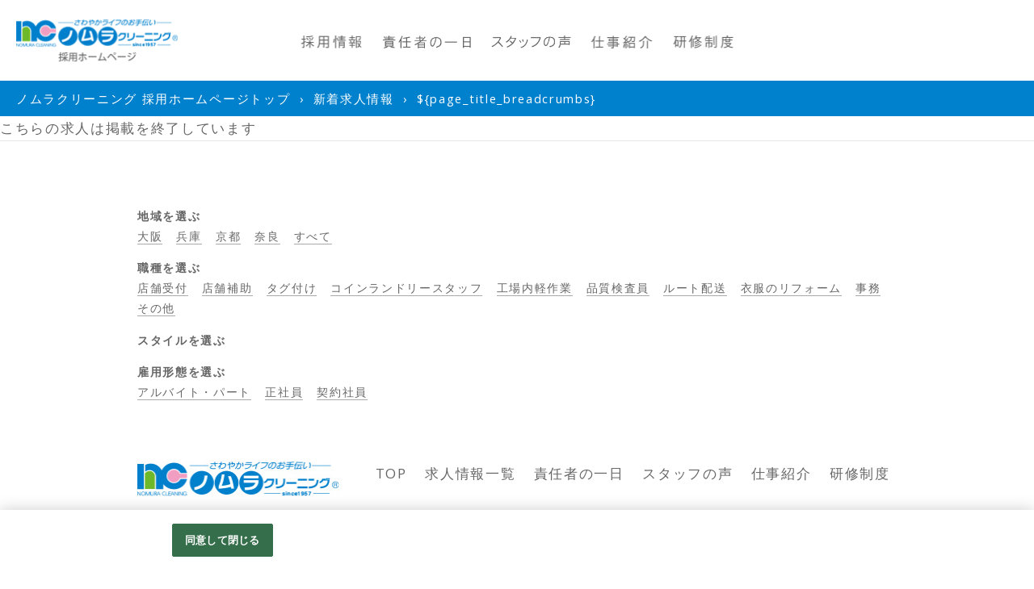

--- FILE ---
content_type: text/html;charset=utf-8
request_url: https://nc-nomura-job.com/nomura2/AA1017399343/MDkyujin_d.htm?from=whatsnew
body_size: 4109
content:







































































 
























																												











































<!DOCTYPE html>
<html lang="ja" prefix="og: http://ogp.me/ns#">
<head>

    
    
    
<meta charset="utf-8">
<meta http-equiv="X-UA-Compatible" content="IE=edge,chrome=1">
<meta name="viewport" content="width=device-width, initial-scale=1">
<meta name="format-detection" content="telephone=no">
<title>${page_title}</title>

<link rel="apple-touch-icon-precomposed" href="/n/no/nomura/images/webclip.png">
<link rel="stylesheet" href="/n/no/nomura/js/vendor/slick/slick.css">
<link rel="stylesheet" href="/n/no/nomura/js/vendor/slick/slick-theme.css">
<link rel="stylesheet" href="/n/no/nomura/css/style.css">
<link href="/n/no/nomura/images/favicon.ico" rel="shortcut icon" type="image/x-icon">
<link rel="stylesheet" href="/n/no/nomura/css/add.css">
<link rel="stylesheet" href="/n/no/nomura/css/add2022.css?202204">
<link rel="stylesheet" href="/n/no/nomura/css/add2023.css">
<link rel="stylesheet" href="/n/no/nomura/css/add2024.css">


<link rel="stylesheet" href="/n/no/nomura/css/index.css">
<link rel="stylesheet" href="/n/no/nomura/js/vendor/swiper.min.css">
<link rel="stylesheet" href="/n/no/nomura/css/kyujin.css">


<meta name="description" content="採用情報ページです。ノムラクリーニングの採用ホームページです。研修制度が充実しているので、未経験から働けて幅広い年代の方が活躍中！ご応募お待ちしております！">
<meta name="Keywords" content="ノムラクリーニング,求人,採用,パート,アルバイト,店舗受付,工場内作業,ルート配送,事務,リフォーム,事務,大阪,兵庫,京都,奈良,和歌山,採用情報,$todofuken,$shichoson">
<meta name="google-site-verification" content="9XZ1Xwtj4kWi5TT1Bv2TXf7XegaZI9aJJDMnAUfjH6U">
<meta property="og:locale" content="ja_JP">
<meta property="og:title" content="${page_title}">
<meta property="og:description" content="採用情報ページです。ノムラクリーニングの採用ホームページです。研修制度が充実しているので、未経験から働けて幅広い年代の方が活躍中！ご応募お待ちしております！">
<meta property="og:url" content="https://nc-nomura-job.com/nomura2/kyujin_d.htm?L=BMSDetail&SF=1&ID=">
<meta property="og:site_name" content="［公式］ノムラクリーニング 採用ホームページ">
<meta property="og:type" content="article">
<meta property="og:image" content="https://nc-nomura-job.com/n/no/nomura/images/social.png?20250129">



  
 
 

 
 
					








			 
  
  <!-- OneTrust cookie banner own_domain -->
<script type="text/javascript" src="https://cdn-apac.onetrust.com/scripttemplates/otSDKStub.js" data-document-language="true" charset="UTF-8" data-domain-script="5196f917-3cdc-4c57-845d-58aaf8fe864f" ></script>
<script type="text/javascript">
  function OptanonWrapper() { }
</script>
<link rel="stylesheet" href="/__common_config__/cookiebanner/add_onetrust.css">
<!-- END cookie banner -->
  


<link rel="canonical" href="https://nc-nomura-job.com/nomura2/kyujin_d.htm?L=BMSDetail&SF=1&ID=">
<script type="application/ld+json">
{
  "@context": "http://schema.org",
  "@type": "BreadcrumbList",
  "itemListElement": [{
    "@type": "ListItem",
    "position": 1,
    "item": {
      "@id": "https://nc-nomura-job.com/nomura/index.htm",
      "name": "［公式］ノムラクリーニング 採用ホームページ"
    }
  },{
    "@type": "ListItem",
    "position": 2,
    "item": {
      "@id": "https://nc-nomura-job.com/nomura2/whatsnew.htm?L=BMSList&BCD=WYA&NOI=30&SF=1&SD=UD%2CID&from=whatsnew",
      "name": "求人情報一覧"
    }
  }]
}
</script>


</head>
<body class="body--kyujin_d">



  <header class="l_header">
    <div class="l_header__inner clearfix">
      <div class="l_header__mobile_head_wrapper">
        <h1 class="l_header__logo">
          <a class="l_header__logo_link" href="https://nc-nomura-job.com/nomura/index.htm"><img class="l_header__logo_image" src="/n/no/nomura/images/logo.png" alt="［公式］ノムラクリーニング 採用ホームページ"></a>
        </h1>
        <div tabindex="0" class="toggle_menu">メニュー</div>
      </div>
      <nav class="l_header__navi_wrapper">
        <ul class="l_header__navi_list navi_global">
								          <li class="navi_global__item"><a href="https://nc-nomura-job.com/nomura2/kyujin_l.htm?L=BMSList&BCD=WYA&SF=1&NOI=20&SF=1&SD=UD%2CID"><img class="navi_item01" src="/n/no/nomura/images/navi_item01.png" alt="求人情報一覧"></a></li>
								          <li class="navi_global__item"><a href="https://nc-nomura-job.com/nomura/flow.htm"><img class="navi_item02" src="/n/no/nomura/images/navi_item02.png" alt="責任者の一日"></a></li>
								          <li class="navi_global__item"><a href="https://nc-nomura-job.com/nomura/interview_l.htm?L=BCSList&BCD=WYV&SF=1&NOI=9&SA=OID%2CID"><img class="navi_item03" src="/n/no/nomura/images/navi_item03.png" alt="スタッフの声"></a></li>
								          <li class="navi_global__item"><a href="https://nc-nomura-job.com/nomura/work.htm?L=BCSList&BCD=WYW&SF=1&NOI=1000&SA=OID%2CID"><img class="navi_item04" src="/n/no/nomura/images/navi_item04.png" alt="仕事紹介"></a></li>
								          <li class="navi_global__item"><a href="https://nc-nomura-job.com/nomura/education.htm?L=BCSList&BCD=WYX&SF=1&NOI=1000&SA=OID%2CID"><img class="navi_item05" src="/n/no/nomura/images/navi_item05.png" alt="研修制度"></a></li>
         </ul>
      </nav>
      
      
    </div>
  </header>
  <!-- /.l_header -->

  <div class="breadcrumbs">
    <div class="breadcrumbs__inner">
      <ol class="list-unstyled clearfix">
        <li>
                                    <a href="https://nc-nomura-job.com/nomura/index.htm"><span>ノムラクリーニング 採用ホームページトップ</span></a>
        </li>&nbsp;›&nbsp;
		        <li>
          <a href="https://nc-nomura-job.com/nomura2/whatsnew.htm?L=BMSList&BCD=WYA&NOI=30&SF=1&SD=UD%2CID&from=whatsnew"><span>新着求人情報</span></a>
        </li>&nbsp;›&nbsp;
		        <li>
          <span>${page_title_breadcrumbs}</span>
        </li>
      </ol>
    </div>
  </div>

		<div class="base_wrap">
		<div class="not_found">
			こちらの求人は掲載を終了しています
		</div>
	</div>
	



  <div class="l_footer">
     
                                          <div class="pagetop_box"><a href="#" class="pc_pagetop"><span>PAGE<br>TOP</span></a></div>
            
      <div class="l_footer__inner">
                              
<div class="footer_search">

    <div class="footer_search_item">
        <p class="footer_search_title">地域を選ぶ</p>
        <ul class="footer_search_content">
                                                            <li><a href="https://nc-nomura-job.com/nomura2/kyujin_l.htm?L=BMSList&BCD=WYA&SF=1&NOI=20&SF=1&SD=UD%2CID&KCD_=27">大阪</a></li>
                                                                        <li><a href="https://nc-nomura-job.com/nomura2/kyujin_l.htm?L=BMSList&BCD=WYA&SF=1&NOI=20&SF=1&SD=UD%2CID&KCD_=28">兵庫</a></li>
                                                                        <li><a href="https://nc-nomura-job.com/nomura2/kyujin_l.htm?L=BMSList&BCD=WYA&SF=1&NOI=20&SF=1&SD=UD%2CID&KCD_=26">京都</a></li>
                                                                        <li><a href="https://nc-nomura-job.com/nomura2/kyujin_l.htm?L=BMSList&BCD=WYA&SF=1&NOI=20&SF=1&SD=UD%2CID&KCD_=29">奈良</a></li>
                                                                        <li><a href="https://nc-nomura-job.com/nomura2/kyujin_l.htm?L=BMSList&BCD=WYA&SF=1&NOI=20&SF=1&SD=UD%2CID&KCD_=">すべて</a></li>
                                </ul>
    </div>
    
    <div class="footer_search_item">
        <p class="footer_search_title">職種を選ぶ</p>
        <ul class="footer_search_content">
                        <li><a href="https://nc-nomura-job.com/nomura2/kyujin_l.htm?L=BMSList&BCD=WYA&SF=1&NOI=20&SF=1&SD=UD%2CID&VAL92=01">店舗受付</a></li>
                        <li><a href="https://nc-nomura-job.com/nomura2/kyujin_l.htm?L=BMSList&BCD=WYA&SF=1&NOI=20&SF=1&SD=UD%2CID&VAL92=11">店舗補助</a></li>
                        <li><a href="https://nc-nomura-job.com/nomura2/kyujin_l.htm?L=BMSList&BCD=WYA&SF=1&NOI=20&SF=1&SD=UD%2CID&VAL92=12">タグ付け</a></li>
                        <li><a href="https://nc-nomura-job.com/nomura2/kyujin_l.htm?L=BMSList&BCD=WYA&SF=1&NOI=20&SF=1&SD=UD%2CID&VAL92=13">コインランドリースタッフ</a></li>
                        <li><a href="https://nc-nomura-job.com/nomura2/kyujin_l.htm?L=BMSList&BCD=WYA&SF=1&NOI=20&SF=1&SD=UD%2CID&VAL92=02">工場内軽作業</a></li>
                        <li><a href="https://nc-nomura-job.com/nomura2/kyujin_l.htm?L=BMSList&BCD=WYA&SF=1&NOI=20&SF=1&SD=UD%2CID&VAL92=021">品質検査員</a></li>
                        <li><a href="https://nc-nomura-job.com/nomura2/kyujin_l.htm?L=BMSList&BCD=WYA&SF=1&NOI=20&SF=1&SD=UD%2CID&VAL92=03">ルート配送</a></li>
                        <li><a href="https://nc-nomura-job.com/nomura2/kyujin_l.htm?L=BMSList&BCD=WYA&SF=1&NOI=20&SF=1&SD=UD%2CID&VAL92=04">衣服のリフォーム</a></li>
                        <li><a href="https://nc-nomura-job.com/nomura2/kyujin_l.htm?L=BMSList&BCD=WYA&SF=1&NOI=20&SF=1&SD=UD%2CID&VAL92=05">事務</a></li>
                        <li><a href="https://nc-nomura-job.com/nomura2/kyujin_l.htm?L=BMSList&BCD=WYA&SF=1&NOI=20&SF=1&SD=UD%2CID&VAL92=99">その他</a></li>
                    </ul>
    </div>
    
    <div class="footer_search_item">
      <p class="footer_search_title">スタイルを選ぶ</p>
      <ul class="footer_search_content">
              </ul>
    </div>

    <div class="footer_search_item">
        <p class="footer_search_title">雇用形態を選ぶ</p>
        <ul class="footer_search_content">
                                    <li><a href="https://nc-nomura-job.com/nomura2/kyujin_l.htm?L=BMSList&BCD=WYA&SF=1&NOI=20&SF=1&SD=UD%2CID&_KKCD_=03:04">アルバイト・パート</a></li>
                                                <li><a href="https://nc-nomura-job.com/nomura2/kyujin_l.htm?L=BMSList&BCD=WYA&SF=1&NOI=20&SF=1&SD=UD%2CID&_KKCD_=01">正社員</a></li>
                                                <li><a href="https://nc-nomura-job.com/nomura2/kyujin_l.htm?L=BMSList&BCD=WYA&SF=1&NOI=20&SF=1&SD=UD%2CID&_KKCD_=05">契約社員</a></li>
                                </ul>
    </div>
</div>



                    
      <div class="l_footer_logo_navi_wrapper">
        <div class="footer_logo"><img src="/n/no/nomura/images/footer-logo.jpg" alt="［公式］ノムラクリーニング 採用ホームページ"></div>
        <nav class="footer_navi_wrapper">
          <ul class="footer_navi_list navi_footer list-unstyled">
            <li class="footer_navi_list__item"><a href="https://nc-nomura-job.com/nomura/index.htm">TOP</a></li>
				            <li class="footer_navi_list__item"><a href="https://nc-nomura-job.com/nomura2/kyujin_l.htm?L=BMSList&BCD=WYA&SF=1&NOI=20&SF=1&SD=UD%2CID">求人情報一覧</a></li>
				            <li class="footer_navi_list__item"><a href="https://nc-nomura-job.com/nomura/flow.htm">責任者の一日</a></li>
				            <li class="footer_navi_list__item"><a href="https://nc-nomura-job.com/nomura/interview_l.htm?L=BCSList&BCD=WYV&SF=1&NOI=9&SA=OID%2CID">スタッフの声</a></li>
				            <li class="footer_navi_list__item"><a href="https://nc-nomura-job.com/nomura/work.htm?L=BCSList&BCD=WYW&SF=1&NOI=1000&SA=OID%2CID">仕事紹介</a></li>
				            <li class="footer_navi_list__item"><a href="https://nc-nomura-job.com/nomura/education.htm?L=BCSList&BCD=WYX&SF=1&NOI=1000&SA=OID%2CID">研修制度</a></li>
           </ul>
        </nav>
      </div>
      <div class="l_footer_corporate_copyright_wrapper">
        <div class="footer_corporate"><a class="footer_corporate__link" href="https://nc-nomura.com/" target="_blank">コーポレートサイト</a></div>
        <div class="footer_copyright"><small>Copyright (C) NOMURA CLEANING. All Rights Reserved.</small></div>
      </div>
    </div>
  </div>
  <!-- /.l_footer -->

<div class="footer_ga">
	<a class="ga-pdf" href="https://job-gear.net/csd/doc/privacy/googleanalytics_terms.pdf" target="_blank">Googleアナリティクスの利用について</a>
</div>

  <script src="/n/no/nomura/js/vendor/jquery-2.1.4.min.js"></script>
    <script src="/n/no/nomura/js/vendor/swiper.min.js"></script>
  <script src="/n/no/nomura/js/vendor/jquery.ba-throttle-debounce.min.js"></script>
<script src="/n/no/nomura/js/vendor/ofi.min.js"></script>
<script src="/n/no/nomura/js/script.js"></script>
<script src="/n/no/nomura/js/kyujin.js"></script>
  
 <script>
     $(function() {
         $(window).on('load', function() {
            $('.breadcrumbs').clone().insertBefore('.l_footer__inner').addClass('clone');
         });
     });
</script>




  <script>
  (function(){
    jQuery.ajax({
  	  type: 'GET',
  	  url: 'https://nc-nomura-job.com/nomura2/inc/related_post.htm?L=BMSList&BCD=WYA&NOI=6&SD=UD,ID&JID=&KCD_=',
  	  success: function(data) {
  		var target = $(data).find('.load-related-kyujin');
  		$('.load-related-post').html(target);
  	}
   });
  })();
  </script>

<script>
  (function(i,s,o,g,r,a,m){i['GoogleAnalyticsObject']=r;i[r]=i[r]||function(){
  (i[r].q=i[r].q||[]).push(arguments)},i[r].l=1*new Date();a=s.createElement(o),
  m=s.getElementsByTagName(o)[0];a.async=1;a.src=g;m.parentNode.insertBefore(a,m)
  })(window,document,'script','//www.google-analytics.com/analytics.js','ga');
  ga('create', 'UA-66731834-51', 'auto',{'allowLinker':true});
  ga('require','linker');
  ga('linker:autoLink',['ss.job-gear.jp']);
  ga('send','pageview');
</script>

<!-- Google Tag Manager -->
<script>(function(w,d,s,l,i){
w[l]=w[l]||[];w[l].push({'gtm.start':new Date().getTime(),event:'gtm.js'});var f=d.getElementsByTagName(s)[0],j=d.createElement(s),dl=l!='dataLayer'?'&l='+l:'';j.async=true;j.src='https://www.googletagmanager.com/gtm.js?id='+i+dl;f.parentNode.insertBefore(j,f);
})(window,document,'script','dataLayer','GTM-NCCWS47');</script>
<!-- End Google Tag Manager -->

<!-- GA4 v1 Google tag (gtag.js) -->
<script async src="https://www.googletagmanager.com/gtag/js?id=G-GBVV3SYVPY"></script>
<script>
  window.dataLayer = window.dataLayer || [];
  function gtag(){dataLayer.push(arguments);}
  gtag('js', new Date());
  gtag('config', 'G-GBVV3SYVPY');
</script>
<!-- GA4 end -->

</body>
</html>



--- FILE ---
content_type: text/html;charset=utf-8
request_url: https://nc-nomura-job.com/nomura2/inc/related_post.htm?L=BMSList&BCD=WYA&NOI=6&SD=UD,ID&JID=&KCD_=
body_size: 1611
content:
































































































            
<!DOCTYPE html>
<html lang="ja" prefix="og: http://ogp.me/ns#">
<head>
<meta charset="utf-8">
<meta http-equiv="X-UA-Compatible" content="IE=edge,chrome=1">
<meta name="viewport" content="width=device-width, initial-scale=1">
<title>関連求人</title>
<meta name="robots" content="noindex" />
<meta name="robots" content="nofollow" />
<meta name="robots" content="noarchive" />

</head>
<body>
<div>
            <div class="load-related-kyujin content__box content__box--related_posts">
              <div class="content__heading--lg">"すべて"の他の求人</div>
			  			  			  			  			                <article class="card image_default">
                <a href="https://nc-nomura-job.com/nomura2/kyujin_d.htm?L=BMSDetail&SF=1&amp;ID=AA1017398915&amp;from=related_post&JID=" class="card__link-block card__link-block--spn_no_padding">
                  <div class="card__inner">
					                    <div class="card__image">
                      <div class="thumbnail_wrapper">
                        <div class="thumbnail">
                          <div class="thumbnail__inner">
                            <div class="thumbnail__image_bg" style="background-image:url(https://ss.job-gear.jp/jobgear/picture?c=945da8560b789562afaa597223f24947&amp;p=20250204283311.jpg);"></div>
                          </div>
                        </div>
                      </div>
                    </div>
					                     <div class="card__text">
										










					                      <div class="card__heading">ノムラクリーニング 醍醐店</div>
                      <div class="card__body">
					  					  					                        <span class="card__item_title">職種：</span><span class="card__item_body">クリーニング受付スタッフ</span>
					  					  					  					                        <span class="card__item_title">勤務地：</span><span class="card__item_body">奈良県橿原市醍醐町341-1</span>
					  					  					  


					
                        
            
						 											
                        
            
														 	
 					                        <span class="card__item_title">雇用形態：</span><span class="card__item_body">アルバイト / パート</span></div>
                      <time class="card__time">2025.11.20</time>
                    </div>
                  </div>
                </a>
              </article>
			  			   			  			  			  			                <article class="card image_default">
                <a href="https://nc-nomura-job.com/nomura2/kyujin_d.htm?L=BMSDetail&SF=1&amp;ID=AA1017398912&amp;from=related_post&JID=" class="card__link-block card__link-block--spn_no_padding">
                  <div class="card__inner">
					                    <div class="card__image">
                      <div class="thumbnail_wrapper">
                        <div class="thumbnail">
                          <div class="thumbnail__inner">
                            <div class="thumbnail__image_bg" style="background-image:url(https://ss.job-gear.jp/jobgear/picture?c=945da8560b789562afaa597223f24947&amp;p=20250204283312.jpg);"></div>
                          </div>
                        </div>
                      </div>
                    </div>
					                     <div class="card__text">
										










					                      <div class="card__heading">ノムラクリーニング イオンタウン富雄南店</div>
                      <div class="card__body">
					  					  					                        <span class="card__item_title">職種：</span><span class="card__item_body">クリーニング受付スタッフ</span>
					  					  					  					                        <span class="card__item_title">勤務地：</span><span class="card__item_body">奈良県奈良市石木町100-1</span>
					  					  					  


					
                        
            
						 											
                        
            
														 	
 					                        <span class="card__item_title">雇用形態：</span><span class="card__item_body">アルバイト / パート</span></div>
                      <time class="card__time">2025.11.20</time>
                    </div>
                  </div>
                </a>
              </article>
			  			   			  			  			  			                <article class="card image_default">
                <a href="https://nc-nomura-job.com/nomura2/kyujin_d.htm?L=BMSDetail&SF=1&amp;ID=AA1017398908&amp;from=related_post&JID=" class="card__link-block card__link-block--spn_no_padding">
                  <div class="card__inner">
					                    <div class="card__image">
                      <div class="thumbnail_wrapper">
                        <div class="thumbnail">
                          <div class="thumbnail__inner">
                            <div class="thumbnail__image_bg" style="background-image:url(https://ss.job-gear.jp/jobgear/picture?c=945da8560b789562afaa597223f24947&amp;p=20250204283312.jpg);"></div>
                          </div>
                        </div>
                      </div>
                    </div>
					                     <div class="card__text">
										










					                      <div class="card__heading">ノムラクリーニング 八戸ノ里店</div>
                      <div class="card__body">
					  					  					                        <span class="card__item_title">職種：</span><span class="card__item_body">クリーニング受付スタッフ</span>
					  					  					  					                        <span class="card__item_title">勤務地：</span><span class="card__item_body">大阪府東大阪市下小阪5-1-21　山三エイトビル1...</span>
					  					  					  


					
                        
            
						 											
                        
            
														 	
 					                        <span class="card__item_title">雇用形態：</span><span class="card__item_body">アルバイト / パート</span></div>
                      <time class="card__time">2025.11.20</time>
                    </div>
                  </div>
                </a>
              </article>
			  			   			  			  			  			                <article class="card image_default">
                <a href="https://nc-nomura-job.com/nomura2/kyujin_d.htm?L=BMSDetail&SF=1&amp;ID=AA1017398907&amp;from=related_post&JID=" class="card__link-block card__link-block--spn_no_padding">
                  <div class="card__inner">
					                    <div class="card__image">
                      <div class="thumbnail_wrapper">
                        <div class="thumbnail">
                          <div class="thumbnail__inner">
                            <div class="thumbnail__image_bg" style="background-image:url(https://ss.job-gear.jp/jobgear/picture?c=945da8560b789562afaa597223f24947&amp;p=20250204283313.jpg);"></div>
                          </div>
                        </div>
                      </div>
                    </div>
					                     <div class="card__text">
										










					                      <div class="card__heading">ノムラクリーニング 三国ヶ丘駅前店</div>
                      <div class="card__body">
					  					  					                        <span class="card__item_title">職種：</span><span class="card__item_body">クリーニング受付スタッフ</span>
					  					  					  					                        <span class="card__item_title">勤務地：</span><span class="card__item_body">大阪府堺市北区百舌鳥赤畑町1丁6-1</span>
					  					  					  


					
                        
            
						 											
                        
            
														 	
 					                        <span class="card__item_title">雇用形態：</span><span class="card__item_body">アルバイト / パート</span></div>
                      <time class="card__time">2025.11.20</time>
                    </div>
                  </div>
                </a>
              </article>
			  			   			  			  			  			                <article class="card image_default">
                <a href="https://nc-nomura-job.com/nomura2/kyujin_d.htm?L=BMSDetail&SF=1&amp;ID=AA1017398906&amp;from=related_post&JID=" class="card__link-block card__link-block--spn_no_padding">
                  <div class="card__inner">
					                    <div class="card__image">
                      <div class="thumbnail_wrapper">
                        <div class="thumbnail">
                          <div class="thumbnail__inner">
                            <div class="thumbnail__image_bg" style="background-image:url(https://ss.job-gear.jp/jobgear/picture?c=945da8560b789562afaa597223f24947&amp;p=20250204283310.jpg);"></div>
                          </div>
                        </div>
                      </div>
                    </div>
					                     <div class="card__text">
										










					                      <div class="card__heading">ノムラクリーニング 山賀店</div>
                      <div class="card__body">
					  					  					                        <span class="card__item_title">職種：</span><span class="card__item_body">クリーニング受付スタッフ</span>
					  					  					  					                        <span class="card__item_title">勤務地：</span><span class="card__item_body">大阪府八尾市山賀町3-40</span>
					  					  					  


					
                        
            
						 											
                        
            
														 	
 					                        <span class="card__item_title">雇用形態：</span><span class="card__item_body">アルバイト / パート</span></div>
                      <time class="card__time">2025.11.20</time>
                    </div>
                  </div>
                </a>
              </article>
			  			               </div>
            <!-- /.content__box -->
















</div>
 

  <script src="/n/no/nomura/js/vendor/jquery-2.1.4.min.js"></script>
    <script src="/n/no/nomura/js/vendor/swiper.min.js"></script>
  <script src="/n/no/nomura/js/vendor/jquery.ba-throttle-debounce.min.js"></script>
<script src="/n/no/nomura/js/vendor/ofi.min.js"></script>
<script src="/n/no/nomura/js/script.js"></script>
<script src="/n/no/nomura/js/kyujin.js"></script>
  
 <script>
     $(function() {
         $(window).on('load', function() {
            $('.breadcrumbs').clone().insertBefore('.l_footer__inner').addClass('clone');
         });
     });
</script>



</body>
</html>

--- FILE ---
content_type: text/css
request_url: https://nc-nomura-job.com/n/no/nomura/css/style.css
body_size: 18204
content:
/* Generated by less 2.5.1 */
@charset "UTF-8";
@import "../css/normalize.css";
@import url(//fonts.googleapis.com/css?family=Open+Sans:400,400italic,600,600italic,700,700italic);
@font-face {
  font-family: 'icomoon';
  src: url('../fonts/icomoon.eot');
  src: url('../fonts/icomoon.eot') format('embedded-opentype'), url('../fonts/icomoon.ttf') format('truetype'), url('../fonts/icomoon.woff') format('woff'), url('../fonts/icomoon.svg') format('svg');
  font-weight: normal;
  font-style: normal;
}
[class^="fa-"],
[class*=" fa-"] {
  /* use !important to prevent issues with browser extensions that change fonts */
  font-family: 'icomoon' !important;
  speak: none;
  font-style: normal;
  font-weight: normal;
  font-variant: normal;
  text-transform: none;
  line-height: 1;
  /* Better Font Rendering =========== */
  -webkit-font-smoothing: antialiased;
  -moz-osx-font-smoothing: grayscale;
}
.fa-uniE003:before {
  content: "\e003";
}
.fa-uniE021:before {
  content: "\e021";
}
.fa-uniE023:before {
  content: "\e023";
}
.fa-uniE079:before {
  content: "\e079";
}
.fa-uniE080:before {
  content: "\e080";
}
.fa-uniE091:before {
  content: "\e091";
}
.fa-uniE092:before {
  content: "\e092";
}
.fa-uniE093:before {
  content: "\e093";
}
.fa-uniE094:before {
  content: "\e094";
}
.fa-uniE095:before {
  content: "\e095";
}
.fa-uniE113:before {
  content: "\e113";
}
.fa-uniE114:before {
  content: "\e114";
}
.fa-uniE131:before {
  content: "\e131";
}
.fa-uniE132:before {
  content: "\e132";
}
.fa-uniE133:before {
  content: "\e133";
}
.fa-uniE134:before {
  content: "\e134";
}
.fa-uniE164:before {
  content: "\e164";
}
.fa-uniE183:before {
  content: "\e183";
}
.fa-uniE250:before {
  content: "\e250";
}
.fa-uniE251:before {
  content: "\e251";
}
.fa-uniE252:before {
  content: "\e252";
}
.fa-uniE253:before {
  content: "\e253";
}
.fa-uniE257:before {
  content: "\e257";
}
.fa-uniE258:before {
  content: "\e258";
}
.fa-uniE259:before {
  content: "\e259";
}
.fa-uniE260:before {
  content: "\e260";
}
/* ================================================== *
 *    Setting
 * ================================================== */
h1,
.h1,
h2,
.h2,
h3,
.h3 {
  margin-bottom: 0.5rem;
}
h4,
.h4,
h5,
.h5,
h6,
.h6 {
  margin-bottom: 0.5rem;
}
h1,
.h1 {
  font-size: 2.5rem;
}
h2,
.h2 {
  font-size: 2rem;
}
h3,
.h3 {
  font-size: 1.75rem;
}
h4,
.h4 {
  font-size: 1.5rem;
}
h5,
.h5 {
  font-size: 1.25rem;
}
h6,
.h6 {
  font-size: 1rem;
}
.color--brand {
  color: #0081cd;
}
small,
.small {
  font-size: 80%;
  font-weight: normal;
}
.list-unstyled {
  padding-left: 0;
  list-style: none;
}
.list-inline {
  padding-left: 0;
  margin-left: -5px;
  list-style: none;
}
.list-inline > li {
  display: inline-block;
  padding-right: .5em;
  padding-left: .5em;
}
.reset-list {
  list-style: none;
  padding: 0;
}
.clearfix {
  clear: both;
}
.clearfix:before,
.clearfix:after {
  content: " ";
  display: table;
}
.clearfix:after {
  clear: both;
}
@media (max-width: 543px) {
  .xs-hidden {
    display: none;
  }
}
.mb-0 {
  margin-bottom: 0 !important;
}
.mb-xxs {
  margin-bottom: 0.25rem !important;
}
.mb-xs {
  margin-bottom: .5rem !important;
}
@media (min-width: 544px) {
  .mb-xs {
    margin-bottom: 1rem !important;
  }
}
@media (min-width: 768px) {
  .mb-xs {
    margin-bottom: 1.5rem !important;
  }
}
@media (min-width: 992px) {
  .mb-xs {
    margin-bottom: 2rem !important;
  }
}
.mb-sm {
  margin-bottom: 1.5rem !important;
}
@media (min-width: 544px) {
  .mb-sm {
    margin-bottom: 2rem !important;
  }
}
@media (min-width: 768px) {
  .mb-sm {
    margin-bottom: 2.5rem !important;
  }
}
@media (min-width: 992px) {
  .mb-sm {
    margin-bottom: 3rem !important;
  }
}
.mb-md {
  margin-bottom: 2.5rem !important;
}
@media (min-width: 544px) {
  .mb-md {
    margin-bottom: 3rem !important;
  }
}
@media (min-width: 768px) {
  .mb-md {
    margin-bottom: 3.5rem !important;
  }
}
@media (min-width: 992px) {
  .mb-md {
    margin-bottom: 4rem !important;
  }
}
.mb-lg {
  margin-bottom: 3.5rem !important;
}
@media (min-width: 544px) {
  .mb-lg {
    margin-bottom: 4rem !important;
  }
}
@media (min-width: 768px) {
  .mb-lg {
    margin-bottom: 4.5rem !important;
  }
}
@media (min-width: 992px) {
  .mb-lg {
    margin-bottom: 5rem !important;
  }
}
.mt-0 {
  margin-top: 0 !important;
}
.mt-xxs {
  margin-top: 0.25rem !important;
}
.mt-xs {
  margin-top: .5rem !important;
}
@media (min-width: 544px) {
  .mt-xs {
    margin-top: 1rem !important;
  }
}
@media (min-width: 768px) {
  .mt-xs {
    margin-top: 1.5rem !important;
  }
}
@media (min-width: 992px) {
  .mt-xs {
    margin-top: 2rem !important;
  }
}
.mt-sm {
  margin-top: 1.5rem !important;
}
@media (min-width: 544px) {
  .mt-sm {
    margin-top: 2rem !important;
  }
}
@media (min-width: 768px) {
  .mt-sm {
    margin-top: 2.5rem !important;
  }
}
@media (min-width: 992px) {
  .mt-sm {
    margin-top: 3rem !important;
  }
}
.mt-md {
  margin-top: 2.5rem !important;
}
@media (min-width: 544px) {
  .mt-md {
    margin-top: 3rem !important;
  }
}
@media (min-width: 768px) {
  .mt-md {
    margin-top: 3.5rem !important;
  }
}
@media (min-width: 992px) {
  .mt-md {
    margin-top: 4rem !important;
  }
}
.mt-lg {
  margin-top: 3.5em !important;
}
@media (min-width: 544px) {
  .mt-lg {
    margin-top: 4em !important;
  }
}
@media (min-width: 768px) {
  .mt-lg {
    margin-top: 4.5em !important;
  }
}
@media (min-width: 992px) {
  .mt-lg {
    margin-top: 5em !important;
  }
}
/* ================================================== *
 *    Base
 * ================================================== */
/* Reset the box-sizing */
html {
  -webkit-box-sizing: border-box;
          box-sizing: border-box;
}
*,
*:before,
*:after {
  -webkit-box-sizing: inherit;
          box-sizing: inherit;
}
/* Reset HTML, body, and more */
html {
  font-size: 62.5%;
  -webkit-tap-highlight-color: rgba(0, 0, 0, 0);
  overflow: auto;
}
body {
  font-family: Avenir, "Open Sans", "Helvetica Neue", Helvetica, Arial, Verdana, Roboto, "游ゴシック", YuGothic, "ヒラギノ角ゴ ProN W3", "Hiragino Kaku Gothic ProN", "メイリオ", Meiryo, sans-serif;
  font-size: 1.6rem;
  line-height: 1.8;
  color: #666666;
  letter-spacing: 0.1em;
/*  background: url(../images/bg-body.jpg) repeat;*/
  overflow: hidden;
  min-width: 100%;
}
.mincho {
  font-family: "Roboto Slab", Garamond, "Times New Roman", "游明朝", "Yu Mincho", "游明朝体", "YuMincho", "ヒラギノ明朝 Pro W3", "Hiragino Mincho Pro", "HiraMinProN-W3", "HGS明朝E", "ＭＳ Ｐ明朝", "MS PMincho", serif;
}
/* Links */
a {
  text-decoration: none;
  color: #666666;
}
a:hover,
a:active,
a:focus {
  color: #808080;
}
/* Typography */
h1,
h2,
h3,
h4,
h5,
h6 {
  margin-top: 0;
  margin-bottom: .5rem;
}
p {
  margin-top: 0;
  margin-bottom: 1em;
}
address {
  margin-bottom: 1rem;
  font-style: normal;
  line-height: inherit;
}
ol,
ul,
dl {
  margin-top: 0;
  margin-bottom: 1rem;
}
ol ol,
ul ul,
ol ul,
ul ol {
  margin-bottom: 0;
}
dt {
  font-weight: bold;
}
dd {
  margin-bottom: .5rem;
  margin-left: 0;
}
blockquote {
  margin: 0 0 1rem;
}
/* Print */
@media print {
  a[href]:after {
    content: "" !important;
  }
  abbr[title]:after {
    content: "" !important;
  }
}
/* Figures */
figure {
  margin: 0 0 1rem;
}
/* Images */
img {
  width: 100%;
  height: auto;
  vertical-align: middle;
}
/* iOS "clickable elements" fix for role="button" */
[role="button"] {
  cursor: pointer;
}
::-webkit-input-placeholder {
  color: #bbb;
}
:-ms-input-placeholder {
  color: #bbb;
}
::-moz-placeholder {
  color: #bbb;
}
/* ================================================== *
 *
 *    Compornent
 *
 * ================================================== */
/*

  link

*/
.alpha_block_link {
  display: block;
  position: absolute;
  top: 0;
  left: 0;
  width: 100%;
  height: 100%;
  background: url(../images/bg-transparent.png);
  z-index: 1;
}
.alpha_block_link:hover {
  background: rgba(255, 255, 255, 0.3);
  z-index: 1;
}
/*

  heading

*/
.content__heading--sm {
  font-size: 1.7rem;
  font-weight: bold;
  margin-bottom: .75em;
  line-height: 1.66;
}
@media (min-width: 544px) {
  .content__heading--sm {
    font-size: 1.7rem;
  }
}
@media (min-width: 1200px) {
  .content__heading--sm {
    font-size: 1.8rem;
  }
}
.content__heading--sm-cus {
  font-size: 1.7rem;
  font-weight: bold;
  margin-bottom: .75em;
  line-height: 1.66;
  color: #666666;
}
@media (min-width: 544px) {
  .content__heading--sm-cus {
    font-size: 1.7rem;
  }
}
@media (min-width: 1200px) {
  .content__heading--sm-cus {
    font-size: 1.8rem;
  }
}
.content__heading--sm-cus:before {
  content: '';
  display: inline-block;
  width: .75em;
  height: 1px;
  margin-right: .25em;
  background: #666666;
  vertical-align: middle;
  position: relative;
  top: -2px;
}
.content__heading--md {
  font-size: 1.8rem;
  line-height: 1.44;
  font-weight: bold;
  margin-bottom: .75em;
}
@media (min-width: 544px) {
  .content__heading--md {
    font-size: 2.0rem;
  }
}
@media (min-width: 1200px) {
  .content__heading--md {
    font-size: 2.2rem;
  }
}
.content__heading--lg {
  font-size: 1.6rem;
  line-height: 1.33;
  font-weight: bold;
  margin-bottom: 1em;
  padding: .95em 1.5em;
  background: #f5f5f5;
  border-left: 6px solid #0081cd;
  display: inline-block;
}
@media (min-width: 768px) {
  .content__heading--lg {
    font-size: 1.9rem;
  }
}
.content__heading--lg-cus {
  font-size: 2rem;
  line-height: 1.33;
  font-weight: bold;
  margin-bottom: 1em;
  padding: .95em 0;
  padding-left: 2.75em;
  background: url(../images/bg-mother.png) no-repeat;
  background-size: auto 55px;
  background-position: 0px center;
  border-bottom: 1px dotted #6c5c59;
  border-top: 1px dotted #6c5c59;
}
@media (min-width: 544px) {
  .content__heading--lg-cus {
    font-size: 2.4rem;
    padding-left: 2.5em;
    background-size: auto 60px;
    background-position: 0px center;
  }
}
@media (min-width: 1200px) {
  .content__heading--lg-cus {
    font-size: 2.8rem;
    background-size: auto 80px;
  }
}
@media (min-width: 1500px) {
  .content__heading--lg-cus {
    background-size: auto 90px;
    padding-left: 2.75em;
  }
}
.content__heading--xl {
  margin: 0;
  font-size: 1.8rem;
  line-height: 1.33;
  font-weight: bold;
  padding: .75em .75em;
}
@media (max-width: 543px) {
  .content__heading--xl {
    color: #fff;
    text-align: center;
    background: #666666;
  }
}
@media (min-width: 544px) {
  .content__heading--xl {
    margin-bottom: 1.25em;
    font-size: 2.0rem;
    border-left: 6px solid #666666;
  }
}
@media (min-width: 1200px) {
  .content__heading--xl {
    font-size: 2.2rem;
  }
}
.content__heading--link {
  color: #666666;
  -webkit-transition-property: color;
  -o-transition-property: color;
  transition-property: color;
  -webkit-transition-duration: .2s;
       -o-transition-duration: .2s;
          transition-duration: .2s;
}
.content__heading--link:hover {
  color: #4e4e4e;
}
.content__heading--link:after {
  font-family: 'icomoon';
  content: "\e131";
  position: relative;
  margin-left: .2em;
  -webkit-transition-property: margin-left;
  -o-transition-property: margin-left;
  transition-property: margin-left;
  -webkit-transition-duration: .2s;
       -o-transition-duration: .2s;
          transition-duration: .2s;
}
.content__heading--link:hover:after {
  margin-left: .4em;
}
.thumbnail_wrapper {
  position: relative;
  width: 100%;
}
.thumbnail_wrapper:before {
  content: "";
  display: block;
  padding-top: 75%;
}
/*

  images

*/
.thumbnail {
  position: absolute;
  top: 0;
  left: 0;
  bottom: 0;
  right: 0;
  text-align: center;
}
.thumbnail__inner {
  background: #fff;
  padding: .2em;
  height: 100%;
  width: 100%;
  border: 1px solid #e1e1e1;
}
@media (min-width: 544px) {
  .thumbnail__inner {
    padding: .4em;
  }
}
@media (min-width: 544px) {
  .card .thumbnail__inner {
    padding: .2em;
  }
}
.thumbnail__image_bg {
  height: 100%;
  width: 100%;
  background-repeat: no-repeat;
  background-position: center;
  background-size: contain;
}
/*

  notfound

*/
.notfound {
  text-align: center;
}
.notfound.notfound--kyujin_l {
  padding-top: 1em;
}
.notfound.notfound--padding_top {
  padding-top: 1em;
}
/*

  pager

*/
.pager {
  text-align: center;
}
.pager .inner {
  display: inline-block;
}
@media (max-width: 543px) {
  .pager.pager--contents_l {
    margin-top: 1.5em;
  }
}
@media (min-width: 544px) {
  .pager.pager--btn_on {
    margin-top: 2em;
  }
}
@media (min-width: 768px) {
  .pager.pager--right {
    text-align: right;
  }
}
.page {
  width: 28px;
  height: 28px;
  line-height: 28px;
  padding: 0;
  float: left;
  margin-right: 5px;
  text-align: center;
  display: block;
  color: #666666;
}
.page:hover {
  color: #4e4e4e;
}
.page.current {
  color: #fff;
  background: #0081cd;
}
@media (max-width: 543px) {
  .page {
    background: #fff;
    text-decoration: none;
    border: 1px solid #e1e1e1;
  }
  .page:hover {
    background: #f7f7f7;
  }
  .page.current:hover {
    background: #737373;
  }
  .page.prev,
  .page.next {
    width: 28px;
  }
}
@media (min-width: 544px) {
  .page {
    width: 40px;
    height: 30px;
    line-height: 30px;
    margin-right: 0px;
    border-left: 1px solid #808080;
  }
  .page.right {
    border-right: 1px solid #808080;
  }
  .page.current {
    color: #666666;
    background: transparent;
  }
  .page.current:hover {
    color: #8c8c8c;
  }
  .page.prev {
    border-left: none;
  }
}
/*

  back_list

*/
@media (max-width: 991px) {
  .back_list {
    margin: 0 10px;
  }
}
.back_list a:before {
  font-family: 'icomoon';
  content: "\e091";
  position: relative;
  margin-right: .2em;
}
/*

  marker

*/
.marker {
  background: -webkit-linear-gradient(transparent 60%, #fff100 0%);
  background: -o-linear-gradient(transparent 60%, #fff100 0%);
  background: -webkit-gradient(linear, left top, left bottom, color-stop(60%, transparent), color-stop(0%, #fff100));
  background: linear-gradient(transparent 60%, #fff100 0%);
}
/*

  card

*/
@media screen and (max-width: 769px) {
  .card_wrap {
    padding: 0 10px;
  }
}
@media screen and (max-width: 640px) {
  .card_wrap {
    padding: 0;
  }
}
@media (max-width: 543px) {
  .card_wrap {
    border-top: 1px dotted #e1e1e1;
  }
}
.card {
  position: relative;
}
@media (min-width: 544px) {
  .card {
    margin-bottom: 1em;
  }
}
.card__link-block {
  display: block;
  padding: 1em .75rem;
  border-bottom: 1px dotted #e1e1e1;
  background: #fff;
}
@media (min-width: 544px) {
  .card__link-block {
    padding: 1em;
    border: 1px solid #e1e1e1;
  }
}
@media (max-width: 543px) {
  .card__link-block.card__link-block--spn_no_padding {
    padding-left: 0;
    padding-right: 0;
  }
}
.card__link-block:hover {
  background: #f7f7f7;
}
.card__inner {
  display: table !important;
  width: 100%;
}
/*写真なし*/
.card.image_none .card__image {
  display: none;
}
/*写真あり-デフォルト*/
.card.image_default .card__image {
  display: table-cell !important;
  width: 28%;
  max-width: 220px;
}
@media (min-width: 544px) {
  .card.image_default .card__image {
    width: 26%;
  }
}
@media (min-width: 768px) {
  .card.image_default .card__image {
    width: 24%;
  }
}
@media (min-width: 992px) {
  .card.image_default .card__image {
    width: 22%;
  }
}
@media (min-width: 1200px) {
  .card.image_default .card__image {
    width: 21%;
  }
}
@media (min-width: 1500px) {
  .card.image_default .card__image {
    width: 20%;
  }
}
.card.image_default .card__text {
  display: table-cell !important;
  vertical-align: middle;
  padding-left: .75em;
}
@media (min-width: 544px) {
  .card.image_default .card__text {
    padding-left: 1em;
  }
}
.card__heading {
  font-size: 1.4rem;
  line-height: 1.44;
  font-weight: bold;
  color: #666666;
}
@media (min-width: 544px) {
  .card__heading {
    font-size: 1.5rem;
  }
}
@media (min-width: 1200px) {
  .card__heading {
    font-size: 1.6rem;
  }
}
.card__link-block:hover .card__heading {
  color: #4e4e4e;
}
.card__body {
  font-size: 1.2rem;
  line-height: 1.44;
  border: 1px dotted #cccccc;
  padding: .75em;
  margin-top: .75em;
}
@media (min-width: 544px) {
  .card__body {
    font-size: 1.3rem;
  }
}
@media (min-width: 1200px) {
  .card__body {
    font-size: 1.4rem;
  }
}
.card__body .card__item_title {
  color: #808080;
}
.card__body .card__item_body {
  margin-right: .75em;
}
.card__time {
  font-size: 1.2rem;
  color: #808080;
}
.card__time span:before {
  font-family: 'icomoon';
  content: "\e023";
  margin-right: .2em;
}
@media (min-width: 544px) {
  .card__time {
    font-size: 1.3rem;
  }
}
@media (min-width: 1200px) {
  .card__time {
    font-size: 1.4rem;
  }
}
/* ================================================== *
 *
 *    Layout
 *
 * ================================================== */
.l_main {
  max-width: 960px;
  margin: 0 auto 4em;
}
@media screen and (max-width: 769px) {
  .body--kyujin_l .l_main,
  .body--kyujin_d .l_main {
    padding: 0 10px;
  }
}
@media screen and (max-width: 640px) {
  .body--kyujin_l .l_main,
  .body--kyujin_d .l_main {
    padding: 0;
  }
}
.l_main__inner {
  -webkit-transition-property: padding-top;
  -o-transition-property: padding-top;
  transition-property: padding-top;
  -webkit-transition-duration: .2s;
       -o-transition-duration: .2s;
          transition-duration: .2s;
  max-width: 1500px;
  margin-left: auto;
  margin-right: auto;
}
@media (min-width: 768px) {
  .body--kyujin_l .l_main__inner {
    padding-top: 3em;
  }
}
@media (min-width: 768px) {
  .body--kyujin_d .l_main__inner,
  .body--whatsnew .l_main__inner {
    padding-top: 2em;
  }
}
.l_main__inner_content {
  max-width: 992px;
  margin-left: auto;
  margin-right: auto;
}
@media (max-width: 543px) {
  .all_index_list.padding_wrapper--all,
  .all_detail.padding_wrapper--all {
    padding-top: 1.5em;
    padding-left: .75em;
    padding-right: .75em;
    padding-bottom: 1.5em;
  }
}
@media (max-width: 543px) {
  .all_index_list.padding_wrapper--no_bottom,
  .all_detail.padding_wrapper--no_bottom {
    padding-top: 1.5em;
    padding-left: .75em;
    padding-right: .75em;
  }
}
.all_detail,
.all_index_list {
  overflow: hidden;
}
.all_detail {
  background: #fff;
}
@media (min-width: 544px) {
  .all_detail {
    padding: 1.5em 0;
  }
}
@media (min-width: 768px) {
  .all_detail {
    padding: 2em 0;
  }
}
@media (max-width: 1499px) {
  .all_index_list {
    margin: 0 auto;
  }
}
/*

content

*/
.content__box {
  margin-bottom: 2em;
  margin-bottom: 2.5em;
}
.content__box.content__box--end {
  margin-bottom: 0;
}
.content__box img {
  max-width: 640px;
}
.comment_wrapper {
  padding: 1em;
  margin-top: .8em;
  border: 1px dotted #6c5c59;
}
@media (min-width: 544px) {
  .comment_wrapper {
    padding: 1.25em;
  }
}
@media (min-width: 1200px) {
  .comment_wrapper {
    padding: 1.5em;
  }
}
.comment_wrapper .comment_title {
  font-weight: bold;
  line-height: 1.44;
}
.comment_wrapper .comment_text {
  font-size: .8em;
  line-height: 1.66;
}
.comment_wrapper .comment_title + .comment_text {
  margin-top: .5em;
}
.content__box_text__inner .text .info_link_title {
  display: block;
}
.content__box_text__inner .text .info_link_title:before {
  font-family: 'icomoon';
  content: "\e250";
  position: relative;
  top: -0.2em;
  margin-right: .2em;
  font-size: .6em;
}
.content__box_text__inner .text:last-child p {
  margin-bottom: 0;
}
/*写真なし*/
.content__box.image_none .content__box_image {
  display: none;
}
/*写真あり-縦*/
.content__box.image_vertical .content__box_image {
  max-width: 380px;
  margin: 0 auto 1.5em;
}
@media (min-width: 768px) {
  .content__box.image_vertical .content__box_image {
    max-width: 480px;
  }
}
@media (min-width: 1200px) {
  .content__box.image_vertical .content__box_image {
    max-width: 640px;
  }
}
/*写真あり-流し込み共通*/
/*写真あり-流し込み*/
/*スマホも流し込み*/
.content__box.image_horizon .content__box_image {
  width: 42%;
  float: left;
  margin-right: 1em;
  margin-bottom: .5em;
}
@media (min-width: 544px) {
  .content__box.image_horizon .content__box_image {
    width: 38%;
    margin-right: 1.5em;
  }
}
@media (min-width: 1200px) {
  .content__box.image_horizon .content__box_image {
    margin-right: 1.75em;
  }
}
/*スマホはたて*/
/*写真あり-流し込み逆*/
/*スマホも流し込み*/
.content__box.image_horizon_reverse .content__box_image {
  width: 42%;
  float: right;
  margin-left: 1em;
  margin-bottom: .5em;
}
@media (min-width: 544px) {
  .content__box.image_horizon_reverse .content__box_image {
    width: 38%;
    margin-left: 1.5em;
  }
}
@media (min-width: 1200px) {
  .content__box.image_horizon_reverse .content__box_image {
    margin-left: 1.75em;
  }
}
/*スマホはたて*/
/*写真あり-2カラム*/
.content__box.image_2column .content__box_image {
  max-width: 380px;
  margin: 0 auto 1.5em;
}
@media (min-width: 544px) {
  .content__box.image_2column .content__box_image {
    width: 38%;
    max-width: 640px;
    float: left;
    margin: 0;
  }
}
@media (min-width: 544px) {
  .content__box.image_2column .content__box_text {
    float: right;
    width: 62%;
    padding-left: 1.5em;
  }
}
@media (min-width: 1200px) {
  .content__box.image_2column .content__box_text {
    padding-left: 1.75em;
  }
}
/*写真あり-2カラム*/
.content__box.image_2column_reverse .content__box_image {
  max-width: 380px;
  margin: 0 auto 1.5em;
}
@media (min-width: 544px) {
  .content__box.image_2column_reverse .content__box_image {
    width: 38%;
    max-width: 640px;
    float: right;
    margin: 0;
  }
}
@media (min-width: 544px) {
  .content__box.image_2column_reverse .content__box_text {
    float: left;
    width: 62%;
    padding-right: 1.5em;
  }
}
@media (min-width: 1200px) {
  .content__box.image_2column_reverse .content__box_text {
    padding-right: 1.75em;
  }
}
.content__box.arrow_on:after {
  content: '';
  display: block;
  width: 0;
  height: 0;
  border-style: solid;
  border-width: 40px 120px 0 120px;
  border-color: #0081cd transparent transparent transparent;
  margin: 1.5em auto 0;
}
@media (min-width: 544px) {
  .content__box.arrow_on:after {
    border-width: 40px 170px 0 170px;
  }
}
@media (min-width: 1200px) {
  .content__box.arrow_on:after {
    border-width: 50px 220px 0 220px;
  }
}
.content__box_body__card_block {
  display: inline-block;
  padding: 1em;
  margin: 1.5em auto 0;
  background: #f8f6f4;
}
@media (max-width: 543px) {
  .content__box_body__card_block {
    font-size: .9em;
    line-height: 1.66;
  }
}
@media (min-width: 544px) {
  .content__box_body__card_block {
    padding: 1.5em;
  }
}
@media (min-width: 1200px) {
  .content__box_body__card_block {
    padding: 1.75em;
  }
}
.content__box_body__card_block.card_block--confirm {
  margin-top: 0;
  display: block;
}
/*

  sticky

*/
.sticky_bottom {
  position: fixed;
  bottom: -150px;
  right: 0;
  left: 0;
  background: rgba(0, 0, 0, 0.5);
  width: 100%;
  -webkit-transition: bottom 0.25s;
  -o-transition: bottom 0.25s;
  transition: bottom 0.25s;
  z-index: 100;
}
.sticky_bottom.visible {
  position: fixed;
  bottom: 0;
}
.sticky_bottom__btn_area {
  padding: 15px;
  text-align: center;
}
@media (max-width: 543px) {
  .sticky_bottom__btn_area {
    padding-top: 7.5px;
    padding-bottom: 7.5px;
  }
}
/* ================================================== *
 *
 *    Header
 *
 * ================================================== */
.l_header {
  width: 100%;
  background: #fff;
  height: 100px;
}
@media screen and (max-width: 769px) {
  .l_header {
    height: 60px;
    border-bottom: 1px solid #e1e1e1;
  }
}
.l_header__inner {
  height: 100%;
  position: relative;
}
.l_header__logo {
  position: absolute;
  top: 50%;
  left: 20px;
  -ms-transform: translateY(-50%);
  -webkit-transform: translateY(-50%);
  transform: translateY(-50%);
}
@media screen and (max-width: 769px) {
  .l_header__logo {
    left: 10px;
  }
}
.l_header__navi_wrapper {
  z-index: 2000;
}
@media screen and (max-width: 769px) {
  .l_header__navi_wrapper {
    background: #fff;
    width: 100%;
    text-align: center;
    display: none;
    position: relative;
    top: 60px;
  }
}
@media screen and (min-width: 770px) {
  .l_header__navi_wrapper {
    position: absolute;
    top: 50%;
    left: 50%;
    -ms-transform: translateY(-50%) translateX(-50%);
    -webkit-transform: translateY(-50%) translateX(-50%);
    transform: translateY(-50%) translateX(-50%);
    display: block !important;
  }
}
.l_header__recruit {
  position: absolute;
  top: 50%;
  right: 20px;
  -ms-transform: translateY(-50%);
  -webkit-transform: translateY(-50%);
  transform: translateY(-50%);
}
@media screen and (max-width: 769px) {
  .l_header__recruit {
    display: none;
  }
}
.l_header__logo_image {
  width: 220px;
}
@media (min-width: 1500px) {
  .l_header__logo_image {
    width: 259px;
  }
}
@media screen and (max-width: 769px) {
  .l_header__logo_image {
    width: 160px;
  }
}
.navi_recruit {
  list-style: none;
  padding: 0;
  margin: 0;
}
.navi_recruit__item {
  margin-bottom: 5px;
}
.navi_recruit__link {
  color: #0081cd;
  font-size: 14px;
  border: 1px solid #0081cd;
  padding: 2px 15px;
  border-radius: 5px;
}
.navi_recruit__link:after {
  font-family: 'icomoon';
  content: '\e164';
  margin-left: 3px;
  font-size: 11px;
  position: relative;
  top: -2px;
}
.navi_recruit__link:hover {
  border-color: #0091e7;
  color: #0091e7;
}
.navi_global {
  list-style: none;
  padding: 0;
  margin: 0;
  text-align: center;
}
.navi_global__item {
  list-style: none;
  padding: 0;
  display: inline;
}
@media screen and (max-width: 769px) {
  .navi_global__item {
    display: block;
    border-bottom: 1px solid #e1e1e1;
  }
}
.navi_global__item a {
  margin: 0 20px;
}
@media screen and (max-width: 769px) {
  .navi_global__item a {
    margin: 0;
    padding: 7px 10px;
    display: block;
  }
}
.navi_global__item a:hover {
  opacity: .85;
}
img.navi_item01 {
  width: 75px;
}
img.navi_item02 {
  width: 112px;
}
img.navi_item03 {
  width: 103px;
}
img.navi_item04 {
  width: 75px;
}
img.navi_item05 {
  width: 74px;
}
/* Toggle Button */
.toggle_menu {
  font-size: 1.4rem;
  font-weight: bold;
  display: none;
  position: absolute;
  right: .75em;
  top: 50%;
  margin-top: -20px;
  width: 84px;
  height: 40px;
  line-height: 40px;
  border-radius: .2em;
  text-align: center;
  color: #0081cd;
  border: 1px solid #0081cd;
  cursor: pointer;
}
@media screen and (max-width: 769px) {
  .toggle_menu {
    display: block;
  }
}
.open .toggle_menu {
  background: #0081cd;
  color: #fff;
}
/*

  l_headline

*/
.l_headline {
  position: relative;
  height: 110px;
}
@media (min-width: 768px) {
  .l_headline {
    height: 180px;
  }
}
.l_headline:before {
  content: '';
  position: absolute;
  top: 0;
  left: 0;
  width: 100%;
  background: url(../images/bg-headline-stripe.png);
  height: 100%;
}
.l_headline__inner {
  position: relative;
  max-width: 992px;
  margin: 0 auto;
  height: 100%;
  text-align: center;
}
.page_title {
  width: 100%;
  position: absolute;
  top: 50%;
  -webkit-transform: translateY(-50%);
  -ms-transform: translateY(-50%);
  transform: translateY(-50%);
  font-size: 1.4em;
  line-height: 1.5;
  letter-spacing: .2em;
  color: #0081cd;
  font-weight: bold;
}
.page_title span {
  display: block;
  font-size: .55em;
}
@media (min-width: 544px) {
  .page_title span {
    font-size: .5em;
  }
}
@media (min-width: 992px) {
  .page_title span {
    font-size: .45em;
  }
}
@media (min-width: 1200px) {
  .page_title span {
    font-size: .4em;
  }
}
@media (min-width: 544px) {
  .page_title {
    font-size: 1.8em;
  }
}
@media (min-width: 768px) {
  .page_title {
    font-size: 2.0em;
  }
}
@media (min-width: 992px) {
  .page_title {
    font-size: 2.2em;
  }
}
@media (min-width: 1200px) {
  .page_title {
    font-size: 2.4em;
  }
}
/*

  breadcrumbs

*/
.breadcrumbs {
  width: 100%;
  font-size: 1.2rem;
  padding: 10px 20px;
  line-height: 1.66;
  color: #fff;
  background: #0081cd;
}
.breadcrumbs a {
  color: #fff;
}
.breadcrumbs a:hover {
  color: #e9e9e9;
}
@media (max-width: 543px) {
  .breadcrumbs {
    padding: .5em 0;
    padding-left: .75em;
    padding-right: .75em;
  }
}
@media (min-width: 544px) {
  .breadcrumbs {
    font-size: 1.4rem;
  }
}
.breadcrumbs ol {
  margin-bottom: 0;
  display: inline-block;
}
.breadcrumbs ol li {
  display: inline;
}
/* ================================================== *
 *
 *    Page-index
 *
 * ================================================== */
.l_section .l_section__body {
  max-width: 960px;
  margin: 0 auto;
}
@media (min-width: 1200px) {
  .l_section .l_section__body {
    max-width: 992px;
  }
}
/*

  search_form

*/
.dl_wrapper--search_form dl {
  width: 100%;
  margin-bottom: 0;
  border-bottom: 1px dotted #cccccc;
}
@media (max-width: 543px) {
  .dl_wrapper--search_form dl {
    padding: 1.25rem 1rem;
  }
}
@media (min-width: 544px) {
  .dl_wrapper--search_form dl {
    display: table;
  }
}
.dl_wrapper--search_form dl dt span {
  font-size: 1.4rem;
  background: #0081cd;
  padding: .25rem 1.5rem;
  padding-right: 1rem;
  position: relative;
  color: #fff;
  border-radius: .2rem;
}
.dl_wrapper--search_form dl dt span:before {
  content: '';
  display: block;
  width: 0;
  height: 0;
  border-style: solid;
  border-width: 5px 3px 0 3px;
  border-color: #ffffff transparent transparent transparent;
  position: absolute;
  top: 50%;
  left: .5rem;
  margin-top: -0.25rem;
}
@media (max-width: 543px) {
  .dl_wrapper--search_form dl dt {
    margin-bottom: 1rem;
  }
}
@media (min-width: 544px) {
  .dl_wrapper--search_form dl dt {
    display: table-cell;
    font-weight: normal;
    width: 25%;
    padding: 1em;
  }
}
@media (min-width: 768px) {
  .dl_wrapper--search_form dl dt {
    width: 19%;
  }
}
@media (min-width: 992px) {
  .dl_wrapper--search_form dl dt {
    width: 16%;
  }
}
.dl_wrapper--search_form dl dd {
  font-size: 1.6rem;
  font-weight: bold;
  margin-bottom: 0;
}
@media (min-width: 544px) {
  .dl_wrapper--search_form dl dd {
    display: table-cell;
    vertical-align: middle;
    padding: 1em;
  }
}
input[type="search"] {
  width: 100%;
  -webkit-box-sizing: border-box;
          box-sizing: border-box;
  padding: .5em .75em;
  border: 1px solid #e1e1e1;
  line-height: 1.8;
  border-radius: 0;
  -webkit-appearance: none;
  font-weight: normal;
}
input[type="search"].top_page {
  background: #fff4f2;
  border-radius: 5px;
  border: 4px solid #fff;
  -webkit-box-shadow: 2px 2px 3px rgba(0, 0, 0, 0.1);
          box-shadow: 2px 2px 3px rgba(0, 0, 0, 0.1);
  width: 100%;
  font-weight: bold;
}
input[type="search"].top_page:focus {
  border: 4px solid #cd391a;
}
.pseudo_select {
  font-weight: normal;
  padding: .5em .75em;
  width: 100%;
  background: #fff;
  border: 1px solid #e1e1e1;
  display: inline-block;
  position: relative;
  vertical-align: middle;
  padding-right: 30px;
  overflow: hidden;
  -o-text-overflow: ellipsis;
     text-overflow: ellipsis;
  white-space: nowrap;
}
@media (min-width: 768px) {
  .pseudo_select {
    width: 70%;
  }
}
@media (min-width: 1200px) {
  .pseudo_select {
    width: 50%;
  }
}
.pseudo_select select {
  -webkit-appearance: none;
  width: 100%;
  position: absolute;
  top: 0;
  left: 0;
  height: 100%;
  opacity: 0;
  z-index: 10;
  cursor: pointer;
}
.pseudo_select.focus {
  border: 1px solid #666666;
}
.pseudo_select.top_page {
  background: #fff4f2;
  border-radius: 5px;
  border: 4px solid #fff;
  -webkit-box-shadow: 2px 2px 3px rgba(0, 0, 0, 0.1);
          box-shadow: 2px 2px 3px rgba(0, 0, 0, 0.1);
  width: 100%;
  font-weight: bold;
  margin-bottom: 1em;
}
.pseudo_select.top_page.focus {
  border: 4px solid #cd391a;
}
.pseudo_select.top_page:before {
  border: none;
}
.pseudo_select.top_page:after {
  border-top-color: #cd391a;
}
.pseudo_select:before {
  content: "";
  display: block;
  width: 20px;
  height: 20px;
  border: 1px solid #ccc;
  background: #fff;
  position: absolute;
  top: 50%;
  right: 10px;
  margin-top: -10px;
}
.pseudo_select:after {
  content: "";
  width: 0;
  height: 0;
  border: 5px solid transparent;
  border-top-color: #333;
  position: absolute;
  top: 50%;
  margin-top: -2px;
  right: 15px;
}
/*CheckBoxとText */
label.checkbox_label {
  cursor: pointer;
  position: relative;
  padding-left: 2em;
  margin-right: 2em;
  overflow: hidden;
  display: inline-block;
  line-height: 1.55;
  margin-bottom: .5em;
}
@media (max-width: 543px) {
  label.checkbox_label {
    display: block;
  }
}
label.checkbox_label:before {
  content: '';
  position: absolute;
  width: 1.5em;
  height: 1.5em;
  left: 0px;
  top: 0;
  border: 1px solid #e1e1e1;
  z-index: 3;
}
label.checkbox_label.focus:before {
  border-color: #666666;
}
label.checkbox_label:after {
  content: '';
  position: absolute;
  top: .7em;
  left: .5em;
  display: block;
  margin-top: -0.5em;
  width: .5em;
  height: .8em;
  border-right: 3px solid #0081cd;
  border-bottom: 3px solid #0081cd;
  transform: rotate(45deg);
  -ms-transform: rotate(45deg);
  -webkit-transform: rotate(45deg);
  -moz-transform: rotate(45deg);
  z-index: 1;
}
label.checkbox_label input[type="checkbox"] {
  -moz-appearance: none;
  -webkit-appearance: none;
  position: absolute;
  left: -1.5em;
  width: 1.5em;
  height: 1.5em;
  display: block;
  -webkit-box-shadow: 1.5em 0px 1px #fff;
          box-shadow: 1.5em 0px 1px #fff;
  z-index: 2;
  margin: 0px;
  padding: 0px;
  background: #fff;
  border-radius: 0;
  border: none;
}
label.checkbox_label input:checked {
  -webkit-box-shadow: none;
          box-shadow: none;
}
label.checkbox_label input:checked:focus {
  -webkit-box-shadow: 1.5em 0px 1px #666666;
          box-shadow: 1.5em 0px 1px #666666;
  opacity: .05;
}
label.checkbox_label input:focus {
  -webkit-box-shadow: 1.5em 0px 1px #f2f3f4;
          box-shadow: 1.5em 0px 1px #f2f3f4;
}
.search_form_wrapper {
  position: relative;
  background: #fff;
}
@media (max-width: 543px) {
  .search_form_wrapper {
    border-top: 1px solid #e1e1e1;
    border-bottom: 1px solid #e1e1e1;
  }
}
@media (min-width: 544px) {
  .search_form_wrapper {
    border: 1px solid #e1e1e1;
    margin-bottom: .5em;
  }
}
@media (min-width: 768px) {
  .search_form_wrapper {
    margin-bottom: 1.5em;
  }
}
.search_form_wrapper.top_page {
  background: #fdfdeb;
  padding: 1em;
  border: none;
  border-radius: 10px;
  margin-bottom: 0;
}
.search_form_wrapper.top_page .search_form_wrapper--title {
  background: none;
  padding: 0;
  margin-bottom: .5em;
  font-weight: bold;
}
.search_form_wrapper.top_page .search_form_wrapper--body {
  border: none;
}
@media (min-width: 544px) {
  .l_search_wrap .search_form_wrapper--body {
    max-width: 992px;
    margin: 3.25em auto 0;
  }
}
.search_form_wrapper--title {
  position: relative;
  background: #e1eaf9;
  padding: 1em;
}
@media (min-width: 544px) {
  .search_form_wrapper--title {
    background: #f8f6f4;
  }
}
.l_search_wrap .search_form_wrapper--title {
  background: #fffce6;
}
@media (min-width: 544px) {
  .l_search_wrap .search_form_wrapper--title {
    text-align: center;
    padding: .75em;
    background: #fffce6;
  }
  .l_search_wrap .search_form_wrapper--title .btn_menu:after {
    content: '';
    display: block;
    position: absolute;
    bottom: -40px;
    left: 50%;
    -webkit-transform: translateX(-50%);
    -ms-transform: translateX(-50%);
    transform: translateX(-50%);
    width: 320px;
    border-top: 40px solid #fffce6;
    border-left: 40px solid transparent;
    border-right: 40px solid transparent;
    height: 0;
  }
}
@media (min-width: 544px) {
  .l_search_wrap .search_form_wrapper--title_text {
    position: absolute;
    z-index: 2;
    top: 10px;
    left: 50%;
    -webkit-transform: translateX(-50%);
    -ms-transform: translateX(-50%);
    transform: translateX(-50%);
    text-align: center;
    cursor: pointer;
  }
  .l_search_wrap .search_form_wrapper--title_text:after {
    font-size: 1.5em;
    font-weight: normal;
    color: #666666;
    content: '\00ab';
    display: block;
    position: absolute;
    top: 15px;
    left: 50%;
    -webkit-transform: translateX(-50%);
    -ms-transform: translateX(-50%);
    transform: translateX(-50%);
    -webkit-transform: rotate(-90deg);
    -ms-transform: rotate(-90deg);
    transform: rotate(-90deg);
  }
}
.search_form_wrapper--title_text:before {
  font-family: 'icomoon';
  content: "\e003";
  margin-right: .2em;
  color: #666666;
}
.search_form_wrapper--body {
  display: none;
}
@media (max-width: 543px) {
  .search_form_wrapper--body {
    display: none;
    border-top: 1px solid #e1e1e1;
  }
}
.search_form_wrapper--body.open {
  display: block;
}
.btn_menu {
  position: absolute;
  width: 100%;
  height: 100%;
  top: 0px;
  right: 0px;
  cursor: pointer;
}
.btn_menu span {
  font-size: 1.6rem;
  font-weight: bold;
  display: block;
  width: 80px;
  padding: .5em;
  border-radius: .2em;
  border: 1px solid #0081cd;
  background: #fff;
  color: #0081cd;
  font-weight: normal;
  text-align: center;
  position: absolute;
  top: 50%;
  right: 10px;
  margin-top: -1.4em;
}
@media (min-width: 544px) {
  .btn_menu span {
    font-size: 1.5rem;
  }
}
@media (min-width: 544px) {
  .btn_menu span {
    font-size: 1.6rem;
    width: 100px;
  }
}
@media (min-width: 544px) {
  .l_search_wrap .btn_menu span {
    display: none;
  }
}
.btn_menu.open span {
  background: #0081cd;
  color: #fff;
}
.search_form__btn_area {
  text-align: center;
  padding: 1em;
}
.btn_area {
  text-align: center;
}
@media (max-width: 543px) {
  .btn_area--row {
    margin-left: 0;
    margin-right: 0;
  }
}
.btn_area.btn_area--sm {
  padding: .75rem 0;
}
.btn_area.btn_area--md {
  padding: 1rem 0;
}
@media (min-width: 544px) {
  .btn_area.btn_area--md {
    padding: 2rem 0;
  }
}
.btn_area.btn_area--lg {
  padding: 1.5rem 1.5rem;
}
@media (min-width: 544px) {
  .btn_area.btn_area--lg {
    padding: 1.75rem 1.75rem;
  }
}
.btn {
  display: inline-block;
  font-weight: normal;
  text-align: center;
  vertical-align: middle;
  -ms-touch-action: manipulation;
      touch-action: manipulation;
  background-image: none;
  border: 1px solid transparent;
  -webkit-user-select: none;
  -moz-user-select: none;
  -ms-user-select: none;
  user-select: none;
}
.btn.btn_more {
  display: block;
  color: #666666;
  border: 1px solid #e1e1e1;
  background: #fff;
  padding: .5em .5em;
  margin: 0 auto 0;
}
@media (max-width: 543px) {
  .btn.btn_more {
    width: 60%;
    margin-left: auto;
    margin-right: auto;
  }
}
@media (min-width: 544px) {
  .btn.btn_more {
    width: 50%;
  }
}
@media (min-width: 992px) {
  .btn.btn_more {
    width: 35%;
  }
}
.btn.btn_more:hover {
  color: #4e4e4e;
  background: #f7f7f7;
}
.btn.btn_more:after {
  font-family: 'icomoon';
  content: "\e258";
  position: relative;
  margin-left: .2em;
}
.btn.btn_more.btn_more--next {
  width: 60%;
  margin-bottom: 1.5em;
}
.btn.btn_recruit {
  width: 35%;
  padding: .85em .85em;
  font-weight: bold;
  margin: 0 .25rem;
}
@media (max-width: 543px) {
  .btn.btn_recruit {
    font-size: 1.6rem;
    width: 46%;
  }
}
@media (min-width: 544px) {
  .btn.btn_recruit {
    font-size: 1.7rem;
    margin: 0 .5rem;
  }
}
@media (min-width: 992px) {
  .btn.btn_recruit {
    font-size: 1.8rem;
  }
}
.btn.btn_tel {
  width: 35%;
  margin: 0 .25rem;
  line-height: 1.44;
}
@media (max-width: 543px) {
  .btn.btn_tel {
    font-size: 1.6rem;
    width: 46%;
  }
}
@media (min-width: 544px) {
  .btn.btn_tel {
    font-size: 1.7rem;
    margin: 0 .5rem;
  }
}
@media (min-width: 992px) {
  .btn.btn_tel {
    font-size: 1.8rem;
  }
}
.btn.btn_change {
  color: #fff;
  padding: .5em .85em;
  font-weight: bold;
  width: 35%;
  -webkit-box-shadow: 0px 0px 2px rgba(138, 138, 138, 0.35);
          box-shadow: 0px 0px 2px rgba(138, 138, 138, 0.35);
}
@media (max-width: 543px) {
  .btn.btn_change {
    width: 46%;
  }
}
@media (min-width: 544px) {
  .btn.btn_change {
    font-size: 1.7rem;
    padding: .85em .85em;
  }
}
@media (min-width: 992px) {
  .btn.btn_change {
    font-size: 1.8rem;
  }
}
.btn.btn_topchange {
  color: #fff;
  padding: .5em .85em;
  font-weight: bold;
  width: 80%;
  -webkit-box-shadow: 0px 0px 2px rgba(138, 138, 138, 0.35);
          box-shadow: 0px 0px 2px rgba(138, 138, 138, 0.35);
}
@media (max-width: 543px) {
  .btn.btn_topchange {
    width: 100%;
  }
}
@media (min-width: 544px) {
  .btn.btn_topchange {
    font-size: 1.7rem;
    padding: .85em .85em;
  }
}
@media (min-width: 992px) {
  .btn.btn_topchange {
    font-size: 1.8rem;
  }
}
.btn.btn_contents {
  font-size: 1.9rem;
  line-height: 1.33;
  font-weight: bold;
  padding: 1.25em .85em;
  color: #fff;
  width: 100%;
  max-width: 640px;
  -webkit-box-shadow: 0px 0px 2px rgba(138, 138, 138, 0.35);
          box-shadow: 0px 0px 2px rgba(138, 138, 138, 0.35);
}
@media (min-width: 544px) {
  .btn.btn_contents {
    font-size: 2.1rem;
  }
}
@media (min-width: 992px) {
  .btn.btn_contents {
    font-size: 2.4rem;
  }
}
.btn.btn_contents--sm {
  font-size: 1.9rem;
  line-height: 1.33;
  font-weight: bold;
  padding: 1.25em .85em;
  color: #fff;
  width: 100%;
  max-width: 640px;
  -webkit-box-shadow: 0px 0px 2px rgba(138, 138, 138, 0.35);
          box-shadow: 0px 0px 2px rgba(138, 138, 138, 0.35);
}
@media (min-width: 544px) {
  .btn.btn_contents--sm {
    font-size: 2.1rem;
  }
}
.btn.btn_sticky {
  font-size: 1.7rem;
  line-height: 1.33;
  font-weight: bold;
  padding: 1em .85em;
  color: #fff;
  width: 100%;
  max-width: 640px;
  -webkit-box-shadow: 0px 0px 2px rgba(138, 138, 138, 0.35);
          box-shadow: 0px 0px 2px rgba(138, 138, 138, 0.35);
}
@media (min-width: 544px) {
  .btn.btn_sticky {
    font-size: 1.9rem;
    padding: 1em .85em;
  }
}
@media (min-width: 992px) {
  .btn.btn_sticky {
    font-size: 2.1rem;
    padding: 1em .85em;
  }
}
@media (min-width: 1500px) {
  .btn.btn_sticky {
    font-size: 2.4rem;
    padding: 1.25em .85em;
  }
}
.btn.btn_detail {
  background: #fff;
  border: 1px solid #e1e1e1;
}
.btn.btn_detail:hover {
  color: #8d8d8d;
}
.btn.btn_detail:before {
  content: '';
  display: inline-block;
  width: 10px;
  height: 10px;
  background: yellow;
  border-radius: 5px;
  margin-right: 5px;
  position: relative;
  top: -2px;
}
.btn.btn_main {
  background: #0081cd;
}
.btn.btn_main:hover {
  background: #0091e7;
}
.btn.btn_entry {
  color: #fff;
  background: #0081cd;
}
.btn.btn_entry:hover {
  background: #0091e7;
}
/* ================================================== *
 *
 *    Page-whatsnew
 *
 * ================================================== */
.whatsnew_btn_area {
  overflow: hidden;
  padding-top: 1em;
}
/* ================================================== *
 *
 *    Page-kyujin_l
 *
 * ================================================== */
/*

  page_navigate

*/
.page_navigate {
  padding: .5em 0 .5em;
}
.page_navigate .pager > a.btn_more--next {
  display: none;
}
/*

  count_box

*/
.count_box {
  text-align: center;
  margin-bottom: .5em;
}
@media (min-width: 768px) {
  .count_box {
    text-align: left;
    float: left;
    width: 25%;
    margin-bottom: 0;
  }
}
.count_box span.count_box__total_count {
  margin: 0 .25em;
  font-weight: bold;
  color: #0081cd;
}
.search_navigate {
  background: #fff;
  padding: 1em;
  font-size: 1.4rem;
  font-weight: bold;
  line-height: 1.66;
}
@media (min-width: 544px) {
  .search_navigate {
    font-size: 1.5rem;
    margin-bottom: 1.5em;
    background: #e1eaf9;
  }
}
@media (min-width: 1200px) {
  .search_navigate {
    font-size: 1.6rem;
  }
}
/*

  recruit

*/
.recruit {
  margin: 0 .75rem 1.5em;
}
@media (min-width: 544px) {
  .recruit {
    margin-right: 0;
    margin-left: 0;
    margin-bottom: 2em;
  }
}
.recruit__inner {
  background: #fff;
  border: 1px solid #e1e1e1;
  border-bottom: 4px solid #e1e1e1;
}
.recruit__heading {
  width: 100%;
  padding: 1em .75em;
}
@media (min-width: 544px) {
  .recruit__heading {
    padding: 1em;
  }
}
.recruit__shop_name {
  font-size: 1.4rem;
  font-weight: bold;
  line-height: 1.44;
}
@media (min-width: 544px) {
  .recruit__shop_name {
    font-size: 1.5rem;
  }
}
@media (min-width: 1200px) {
  .recruit__shop_name {
    font-size: 1.6rem;
  }
}
.recruit__post_meta.tag_list {
  margin-top: .5em;
}
.tag_list__item {
  display: block;
  float: left;
  color: #666666;
  background: #f8f6f4;
  font-size: 1rem;
  padding: .1rem .5rem;
  margin-right: .5em;
  margin-bottom: .5em;
}
.tag_list__item.size_lg {
  font-size: .7em;
  padding: .25em .5em;
}
.ico_new {
  text-transform: uppercase;
  font-weight: normal;
  color: #fff;
  background: #0081cd;
  border-radius: .2em;
  letter-spacing: .1em;
  margin-right: .5em;
}
.ico_new.size_sm {
  font-size: .5em;
  position: relative;
  top: -0.2em;
  padding: .25em .5em;
}
.ico_new.size_lg {
  font-size: .5em;
  position: relative;
  top: -0.4em;
  padding: .25em .5em;
}
/*写真なし*/
.recruit.image_none .recruit__box_image {
  display: none;
}
/*写真あり-デフォルト*/
.recruit.image_default .recruit__box_image {
  width: 30%;
  max-width: 640px;
  float: left;
  margin: 0;
}
@media (min-width: 544px) {
  .recruit.image_default .recruit__box_image {
    width: 30%;
  }
}
@media (min-width: 1200px) {
  .recruit.image_default .recruit__box_image {
    width: 25%;
  }
}
.recruit.image_default .recruit__box_text {
  float: right;
  width: 70%;
  padding-left: 1em;
}
@media (min-width: 544px) {
  .recruit.image_default .recruit__box_text {
    width: 70%;
    padding-left: 1.5em;
  }
}
@media (min-width: 1200px) {
  .recruit.image_default .recruit__box_text {
    width: 75%;
    padding-left: 1.75em;
  }
}
/*写真あり-2カラム*/
.recruit.image_2column .recruit__box_image {
  max-width: 380px;
  margin: 0 auto 1em;
}
@media (min-width: 544px) {
  .recruit.image_2column .recruit__box_image {
    width: 28%;
    max-width: 640px;
    float: left;
    margin: 0;
  }
}
@media (min-width: 544px) {
  .recruit.image_2column .recruit__box_text {
    float: right;
    width: 72%;
    padding-left: 1.5em;
  }
}
@media (min-width: 1200px) {
  .recruit.image_2column .recruit__box_text {
    padding-left: 1.75em;
  }
}
/* /image-イメージあり */
.recruit__heading__intro {
  position: relative;
  margin-bottom: 1em;
}
.recruit__shokushu {
  display: inline-block;
  color: #666666;
  padding: .5em .75em;
  line-height: 1.44;
  font-weight: bold;
  border: 1px solid #e1e1e1;
}
@media (max-width: 543px) {
  .recruit__shokushu {
    font-size: 1.4rem;
  }
}
.recruit__time {
  color: #999;
  padding: .5em 0;
  line-height: 1.44;
}
@media (max-width: 543px) {
  .recruit__time {
    font-size: 1.1rem;
  }
}
.recruit__time span:before {
  font-family: 'icomoon';
  content: "\e023";
  margin-right: .2em;
}
.recruit__time.recruit__time--outer {
  text-align: right;
  padding-top: 0;
}
@media (min-width: 544px) {
  .recruit__time.recruit__time--outer {
    display: none;
  }
}
.recruit__time.recruit__time--inner {
  float: right;
}
@media (max-width: 543px) {
  .recruit__time.recruit__time--inner {
    float: none;
  }
}
.recruit__body {
  padding: 0 1em;
}
@media (max-width: 543px) {
  .recruit__body {
    padding: 0 .75em;
  }
}
.recruit__message {
  padding: 0.75em 1em;
  background: #f8f6f4;
  margin-bottom: 1em;
}
@media (max-width: 543px) {
  .recruit__message {
    font-size: .95em;
    line-height: 1.55;
  }
}
@media (min-width: 544px) {
  .recruit__message {
    padding: 1.25em 1.5em;
  }
}
@media (min-width: 1200px) {
  .recruit__message {
    padding: 1.5em 1.75em;
  }
}
@media (max-width: 543px) {
  .dl_wrapper_default.recruit__dl_wrapper dl:last-child {
    border-bottom: none;
  }
  .dl_wrapper_default.recruit__dl_wrapper dl dd {
    line-height: 1.66;
  }
}
.text_more_link {
  margin-left: .5em;
  font-weight: bold;
}
/*


*/
/*

  recruit_article

*/
.recruit_article_title--wrap {
  position: relative;
}
.recruit_article_title--hello_heading {
  font-size: 18px;
  line-height: 1.55;
  font-weight: bold;
  margin-top: .2em;
  margin-bottom: .75em;
}
@media (min-width: 768px) {
  .recruit_article_title--hello_heading {
    font-size: 20px;
    width: 70%;
    white-space: nowrap;
    overflow: hidden;
    text-overflow: ellipsis;
    -o-text-overflow: ellipsis;
  }
}
.recruit_article_title--link {
  display: block;
  width: 100%;
  max-width: 380px;
  margin: 0 auto 20px;
  padding: 5px 10px;
}
@media (min-width: 768px) {
  .recruit_article_title--link {
    position: absolute;
    top: 0;
    right: 0;
    width: 20%;
  }
}
.recruit_article_title--heading {
  font-size: 18px;
  line-height: 1.55;
  font-weight: bold;
  margin-top: .2em;
  margin-bottom: .75em;
}
@media (min-width: 768px) {
  .recruit_article_title--heading {
    font-size: 20px;
  }
}
.recruit_article_title--eyecatch {
  max-width: 380px;
  margin: 0 auto 1.5em;
}
@media (min-width: 768px) {
  .recruit_article_title--eyecatch {
    width: 30%;
    float: left;
  }
}
@media (min-width: 768px) {
  .recruit_article_title--description {
    float: right;
    width: 65%;
  }
}
.recruit_article_title--sticky {
  border-bottom: 4px solid #e1e1e1;
  margin-bottom: 2.0em;
}
.recruit_article_body--pr {
  margin-bottom: 1.75em;
}
.recruit_article_body--guide {
  margin-bottom: 1.85em;
}
.dl_wrapper_default dl {
  width: 100%;
}
@media (max-width: 543px) {
  .dl_wrapper_default dl {
    margin-bottom: 0;
    border-bottom: 1px dotted #cccccc;
    padding: 1.25rem 0;
  }
  .dl_wrapper_default dl:first-child {
    padding-top: 0;
  }
}
@media (min-width: 544px) {
  .dl_wrapper_default dl {
    display: table;
    margin-bottom: 0rem;
    border-bottom: 1px dotted #cccccc;
  }
}
@media (max-width: 543px) {
  .dl_wrapper_default dl dt {
    margin-bottom: .75rem;
  }
  .dl_wrapper_default dl dt span {
    font-size: 1.4rem;
    background: #0081cd;
    padding: .25rem 1.5rem;
    padding-right: 1rem;
    position: relative;
    color: #fff;
    border-radius: .2rem;
  }
  .dl_wrapper_default dl dt span:before {
    content: '';
    display: block;
    width: 0;
    height: 0;
    border-style: solid;
    border-width: 5px 3px 0 3px;
    border-color: #ffffff transparent transparent transparent;
    position: absolute;
    top: 50%;
    left: .5rem;
    margin-top: -0.25rem;
  }
}
@media (min-width: 544px) {
  .dl_wrapper_default dl dt {
    display: table-cell;
    font-weight: normal;
    width: 20%;
    padding: 1.5rem;
    font-weight: bold;
  }
}
.dl_wrapper_default dl dd {
  margin-bottom: 0;
}
@media (min-width: 544px) {
  .dl_wrapper_default dl dd {
    display: table-cell;
    vertical-align: middle;
    padding: 1.5rem;
    background: #fff;
  }
}
.btn_area__tel {
  padding: 1em 0px;
}
/* ================================================== *
 *
 *    メインスライダー
 *
 * ================================================== */
.main_slider_wrapper {
  position: relative;
}
.slide_prev_link,
.slide_next_link {
  position: absolute;
  z-index: 1010;
  top: 50%;
  left: 50%;
  -ms-transform: translateY(-50%) translateX(-50%);
  -webkit-transform: translateY(-50%) translateX(-50%);
  transform: translateY(-50%) translateX(-50%);
  height: 45px;
  width: 45px;
  background-size: 45px auto;
  background-repeat: no-repeat;
  cursor: pointer;
}
@media screen and (max-width: 640px) {
  .slide_prev_link,
  .slide_next_link {
    display: none;
  }
}
.slide_prev_link:hover,
.slide_next_link:hover {
  opacity: 0.85;
}
.slide_prev_link {
  background-image: url(../images/arrow-prev.png);
  margin-left: -333px;
}
@media (max-width: 1499px) {
  .slide_prev_link {
    margin-left: -300px;
  }
}
@media (max-width: 991px) {
  .slide_prev_link {
    margin-left: -240px;
  }
}
@media screen and (max-width: 640px) {
  .slide_prev_link {
    margin-left: -120px;
  }
}
.slide_next_link {
  background-image: url(../images/arrow-next.png);
  margin-left: 333px;
}
@media (max-width: 1499px) {
  .slide_next_link {
    margin-left: 300px;
  }
}
@media (max-width: 991px) {
  .slide_next_link {
    margin-left: 240px;
  }
}
@media screen and (max-width: 640px) {
  .slide_next_link {
    margin-left: 120px;
  }
}
.slider_shabon {
  position: absolute;
  top: 50%;
  left: 50%;
  -ms-transform: translateY(-50%) translateX(-50%);
  -webkit-transform: translateY(-50%) translateX(-50%);
  transform: translateY(-50%) translateX(-50%);
  z-index: 1000;
  width: 1500px;
  height: 528px;
  background: url(../images/slider_shabon.png) repeat;
}
@media (max-width: 1499px) {
  .slider_shabon {
    height: 476px;
    background-size: 400px auto;
  }
}
@media (max-width: 991px) {
  .slider_shabon {
    height: 381px;
    background-size: 300px auto;
  }
}
@media screen and (max-width: 640px) {
  .slider_shabon {
    height: 238px;
    background-size: 100px auto;
  }
}
.shabon_left {
  margin-left: -1083px;
}
@media (max-width: 1499px) {
  .shabon_left {
    margin-left: -1050px;
  }
}
@media (max-width: 991px) {
  .shabon_left {
    margin-left: -990px;
  }
}
@media screen and (max-width: 640px) {
  .shabon_left {
    margin-left: -900px;
  }
}
.shabon_right {
  margin-left: 1083px;
}
@media (max-width: 1499px) {
  .shabon_right {
    margin-left: 1050px;
  }
}
@media (max-width: 991px) {
  .shabon_right {
    margin-left: 990px;
  }
}
@media screen and (max-width: 640px) {
  .shabon_right {
    margin-left: 900px;
  }
}
.main_slider img {
  width: 666px;
}
@media (max-width: 1499px) {
  .main_slider img {
    width: 600px;
  }
}
@media (max-width: 991px) {
  .main_slider img {
    width: 480px;
  }
}
@media screen and (max-width: 640px) {
  .main_slider img {
    width: 300px;
  }
}
.main_slider img:hover {
  opacity: .85;
}
/* ================================================== *
 *
 *    フッタースライダー
 *
 * ================================================== */
.footer_slider img {
  width: 300px;
}
@media screen and (max-width: 640px) {
  .footer_slider img {
    width: 120px;
  }
}
/* ================================================== *
 *
 *    to_lp
 *
 * ================================================== */
.to_lp_wrapper {
  max-width: 960px;
  margin-left: auto;
  margin-right: auto;
  padding: 136px 0 220px;
}
@media screen and (max-width: 769px) {
  .to_lp_wrapper {
    padding: 136px 10px 220px;
  }
}
@media screen and (max-width: 640px) {
  .to_lp_wrapper {
    padding: 40px 0px 160px;
  }
}
.to_lp,
.to_lp_thumb {
  width: 50%;
  float: left;
  position: relative;
}
@media screen and (max-width: 640px) {
  .to_lp,
  .to_lp_thumb {
    width: 100%;
    float: none;
  }
}
.to_lp {
  padding: 30px 60px 30px 60px;
}
@media screen and (max-width: 769px) {
  .to_lp {
    padding: 0px 20px 0px 20px;
  }
}
@media screen and (max-width: 640px) {
  .to_lp {
    padding: 0;
    margin-bottom: 140px;
  }
}
.to_lp_thumb {
  height: 720px;
}
@media screen and (max-width: 640px) {
  .to_lp_thumb {
    height: 400px;
    width: 240px;
    margin: 0 auto;
  }
}
.to_lp_thumb:after {
  position: absolute;
  bottom: -84px;
  left: 183px;
  width: 2000px;
  height: 428px;
  content: '';
  display: block;
  background: #f8f6f4;
}
@media screen and (max-width: 640px) {
  .to_lp_thumb:after {
    bottom: -64px;
    height: 408px;
  }
}
.to_lp_thumb__inner {
  background: url(../images/cafe-top.jpg);
  background-repeat: no-repeat;
  background-size: 480px auto;
  position: relative;
  width: 100%;
  height: 100%;
  z-index: 1000;
}
@media screen and (max-width: 640px) {
  .to_lp_thumb__inner {
    background-size: cover;
  }
}
.to_lp_thumb__inner:before {
  position: absolute;
  top: -84px;
  left: 240px;
  width: 2000px;
  height: 84px;
  content: '';
  display: block;
  border-top: 1px solid #e1e1e1;
  border-left: 1px solid #e1e1e1;
}
@media screen and (max-width: 640px) {
  .to_lp_thumb__inner:before {
    left: 120px;
    top: -64px;
    height: 64px;
  }
}
.to_lp_thumb__inner:after {
  position: absolute;
  bottom: -136px;
  right: 240px;
  width: 2000px;
  height: 136px;
  content: '';
  display: block;
  border-bottom: 1px solid #e1e1e1;
  border-right: 1px solid #e1e1e1;
}
@media screen and (max-width: 640px) {
  .to_lp_thumb__inner:after {
    right: 120px;
    bottom: -116px;
    height: 116px;
  }
}
.to_lp__title {
  font-size: 31px;
  line-height: 1.66;
  font-weight: normal;
  margin-bottom: 30px;
}
@media screen and (max-width: 640px) {
  .to_lp__title {
    font-size: 21px;
    margin-bottom: 20px;
  }
}
.to_lp__text {
  margin-bottom: 40px;
}
.to_lp__link a {
  display: block;
  text-align: center;
  font-size: 18px;
  font-weight: bold;
  border: 1px solid #e1e1e1;
  padding: 15px;
}
@media screen and (max-width: 640px) {
  .to_lp__link a {
    font-size: 16px;
  }
}
.to_lp__link a:before {
  content: '';
  display: inline-block;
  width: 10px;
  height: 10px;
  background: yellow;
  border-radius: 5px;
  margin-right: 5px;
  position: relative;
  top: -2px;
}
/* ================================================== *
 *
 *    contents_wrapper
 *
 * ================================================== */
.contents_wrapper {
  max-width: 960px;
  margin-left: auto;
  margin-right: auto;
  margin-bottom: 50px;
}
@media screen and (max-width: 640px) {
  .contents_padding {
    padding: 0px 10px;
  }
}
/* ================================================== *
 *
 *    部品
 *
 * ================================================== */
/*

  introduction

*/
.introduction {
  padding: 84px 0;
  position: relative;
}
@media screen and (max-width: 640px) {
  .introduction {
    padding: 30px 10px;
  }
}
.introduction__inner {
  max-width: 640px;
  margin: 0 auto;
}
.page_name {
  text-align: center;
  margin-bottom: 40px;
}
@media screen and (max-width: 640px) {
  .page_name {
    margin-bottom: 30px;
  }
}
.page-work .page_name img {
  width: 132px;
}
@media screen and (max-width: 640px) {
  .page-work .page_name img {
    width: 92.4px;
  }
}
.page-education .page_name img {
  width: 376px;
}
@media screen and (max-width: 640px) {
  .page-education .page_name img {
    width: 263.2px;
  }
}
.page-interview_l .page_name img,
.page-interview_d .page_name img {
  width: 176px;
}
@media screen and (max-width: 640px) {
  .page-interview_l .page_name img,
  .page-interview_d .page_name img {
    width: 123.2px;
  }
}
.page-whatsnew .page_name img {
  width: 127px;
}
@media screen and (max-width: 640px) {
  .page-whatsnew .page_name img {
    width: 88.9px;
  }
}
.page_copy {
  font-size: 18px;
  font-weight: bold;
  color: #0081cd;
  margin-bottom: 30px;
  text-align: center;
}
@media screen and (max-width: 640px) {
  .page_copy {
    font-size: 16px;
    margin-bottom: 20px;
  }
}
.page-whatsnew .page_copy {
  margin-bottom: 0;
}
/*

  mega_separator

*/
.mega_separator {
  background-image: url(../images/bg_mega_separator01.jpg);
  height: 450px;
  background-position: center;
  background-repeat: no-repeat;
  background-size: cover;
  margin-bottom: 100px;
}
@media screen and (max-width: 640px) {
  .mega_separator {
    height: 280px;
    margin-bottom: 40px;
  }
}
@media (min-width: 1200px) {
  .mega_separator {
    background-attachment: fixed;
  }
}
.page-education .mega_separator {
  background-image: url(../images/bg_mega_separator02.jpg);
}
@media (min-width: 1200px) {
  .page-education .mega_separator {
    background-attachment: fixed;
  }
}
.mega_separator__inner {
  height: 100%;
  position: relative;
  background: rgba(0, 0, 0, 0.2) url(../images/bg_sqdot.png) repeat;
}
.mega_separator__slash {
  width: 1135px;
  position: absolute;
  top: 50%;
  left: 50%;
  -webkit-transform: translateX(-50%) translateY(-50%);
  -ms-transform: translateX(-50%) translateY(-50%);
      transform: translateX(-50%) translateY(-50%);
}
@media screen and (max-width: 640px) {
  .mega_separator__slash {
    width: 480px;
  }
}
@media screen and (max-width: 640px) {
  .page-home .mega_separator__slash {
    display: none;
  }
}
.mega_separator__title {
  width: 608px;
  position: absolute;
  top: 0;
  left: 0;
  right: 0;
  bottom: 0;
  margin: auto;
}
@media screen and (max-width: 640px) {
  .mega_separator__title {
    width: 310px;
  }
}
/*

  flag_title

*/
.flag_title {
  display: inline-block;
  padding: 20px 30px 20px 20px;
  font-size: 18px;
  font-weight: bold;
  border-left: 6px solid #0081cd;
  background: #f8f6f4;
  margin-bottom: 55px;
}
@media screen and (max-width: 769px) {
  .flag_title {
    margin-left: 10px;
    margin-right: 10px;
  }
}
@media screen and (max-width: 640px) {
  .flag_title {
    font-size: 16px;
    margin-left: 0;
    margin-right: 0;
    margin-bottom: 30px;
    padding: 15px 25px 15px 15px;
  }
}
/*

  double_title

*/
.double_title {
  text-align: center;
  font-size: 20px;
  font-weight: bold;
  margin-bottom: 35px;
}
@media screen and (max-width: 640px) {
  .double_title {
    font-size: 18px;
    margin-bottom: 20px;
  }
}
.double_title:before {
  content: '';
  display: inline-block;
  width: 12px;
  height: 29px;
  margin-right: 30px;
  background: url(../images/double_title_left.png) no-repeat;
  vertical-align: middle;
  position: relative;
  top: -2px;
}
@media screen and (max-width: 640px) {
  .double_title:before {
    margin-right: 20px;
  }
}
.double_title:after {
  content: '';
  display: inline-block;
  width: 12px;
  height: 29px;
  margin-left: 30px;
  background: url(../images/double_title_right.png) no-repeat;
  vertical-align: middle;
  position: relative;
  top: -2px;
}
@media screen and (max-width: 640px) {
  .double_title:after {
    margin-left: 20px;
  }
}
.center_hukidashi {
  max-width: 640px;
  margin: 0 auto;
  text-align: center;
  background: #f8f6f4;
  font-weight: bold;
  padding: 20px;
  margin-bottom: 50px;
  position: relative;
}
@media screen and (max-width: 640px) {
  .center_hukidashi {
    margin: 0 10px 30px;
  }
}
.center_hukidashi:after {
  position: absolute;
  left: 50%;
  bottom: -10px;
  margin-left: -10px;
  content: '';
  display: block;
  width: 0;
  height: 0;
  border-style: solid;
  border-width: 10px 10px 0 10px;
  border-color: #f8f6f4 transparent transparent transparent;
}
/*

  center_items

*/
.center_items {
  max-width: 640px;
  margin: 0 auto;
}
.center_item {
  margin-bottom: 55px;
}
@media screen and (max-width: 640px) {
  .center_item {
    margin-bottom: 30px;
  }
}
/*

  basic_items

*/
.basic_items {
  max-width: 960px;
  margin: 0 auto;
}
@media screen and (max-width: 769px) {
  .basic_items {
    padding: 0 10px;
  }
}
@media screen and (max-width: 640px) {
  .basic_items {
    padding: 0;
  }
}
.basic_item {
  margin-bottom: 55px;
}
@media screen and (max-width: 640px) {
  .basic_item {
    margin-bottom: 30px;
  }
}
.basic_item__title {
  font-size: 18px;
  font-weight: bold;
  margin-bottom: 20px;
}
.basic_item__title:before {
  content: '';
  display: inline-block;
  width: 10px;
  height: 10px;
  background: yellow;
  border-radius: 5px;
  margin-right: 5px;
  position: relative;
  top: -2px;
}
@media screen and (max-width: 640px) {
  .basic_item__title {
    font-size: 16px;
    margin-bottom: 10px;
  }
}
/*

  col_items

*/
.mb-cus {
  margin-bottom: 20px !important;
}
@media screen and (max-width: 640px) {
  .mb-cus {
    margin-bottom: 40px !important;
  }
}
.col_items {
  max-width: 960px;
  margin: 0 auto;
}
@media screen and (max-width: 769px) {
  .col_items {
    padding: 0 10px;
  }
}
@media screen and (max-width: 640px) {
  .col_items {
    padding: 0;
  }
}
.col_items_row {
  display: -webkit-flex;
  display: -webkit-box;
  display: -ms-flexbox;
  display: flex;
  -webkit-flex-wrap: wrap;
  -ms-flex-wrap: wrap;
      flex-wrap: wrap;
}
.col_item {
  width: 50%;
  margin-bottom: 55px;
}
@media screen and (max-width: 640px) {
  .col_item {
    margin-bottom: 30px;
    width: 100%;
  }
}
.col_item:nth-child(even) {
  padding-left: 40px;
}
@media screen and (max-width: 769px) {
  .col_item:nth-child(even) {
    padding-left: 20px;
  }
}
@media screen and (max-width: 640px) {
  .col_item:nth-child(even) {
    padding: 0;
  }
}
.col_item:nth-child(odd) {
  padding-right: 40px;
}
@media screen and (max-width: 769px) {
  .col_item:nth-child(odd) {
    padding-right: 20px;
  }
}
@media screen and (max-width: 640px) {
  .col_item:nth-child(odd) {
    padding: 0;
  }
}
.col_item:last-child {
  margin-bottom: 0;
}
.col_item__thumb {
  margin-bottom: 25px;
}
@media screen and (max-width: 640px) {
  .col_item__thumb {
    margin-bottom: 15px;
  }
}
.col_item__thumb.square {
  text-align: center;
}
.col_item__thumb.square img {
  max-width: 320px;
}
@media screen and (max-width: 640px) {
  .col_item__thumb.square img {
    width: 180px;
  }
}
.col_item__thumb a:hover {
  opacity: .85;
}
.col_item__title {
  font-size: 18px;
  font-weight: bold;
  text-align: center;
  margin-bottom: 20px;
}
@media screen and (max-width: 640px) {
  .col_item__title {
    font-size: 16px;
    margin-bottom: 10px;
  }
}
.col_item__title:before {
  content: '';
  display: inline-block;
  width: 10px;
  height: 10px;
  background: yellow;
  border-radius: 5px;
  margin-right: 5px;
  position: relative;
  top: -2px;
}
/*

  two_col_items

*/
.two_col_items {
  max-width: 960px;
  margin: 0 auto;
}
.two_col_items_row {
  display: -webkit-flex;
  display: -webkit-box;
  display: -ms-flexbox;
  display: flex;
  -webkit-flex-wrap: wrap;
  -ms-flex-wrap: wrap;
      flex-wrap: wrap;
}
.two_col_item {
  width: 440px;
  width: 50%;
  padding: 0 20px;
  display: inline-block;
  margin-bottom: 55px;
}
@media screen and (max-width: 640px) {
  .two_col_item {
    width: 100%;
    padding: 0 10px;
    margin-bottom: 30px;
  }
}
.two_col_item__thumb {
  margin-bottom: 25px;
}
.two_col_item__title {
  color: #0081cd;
  font-size: 18px;
  font-weight: bold;
  margin-bottom: 20px;
}
@media screen and (max-width: 640px) {
  .two_col_item__title {
    font-size: 16px;
    margin-bottom: 10px;
  }
}
/*

  three_col_items

*/
.three_col_items {
  max-width: 960px;
  margin: 0 auto;
}
.three_col_items_row {
  display: -webkit-flex;
  display: -webkit-box;
  display: -ms-flexbox;
  display: flex;
  -webkit-flex-wrap: wrap;
  -ms-flex-wrap: wrap;
      flex-wrap: wrap;
}
.three_col_item {
  width: 266px;
  width: 33.33%;
  padding: 0 20px;
  display: inline-block;
  margin-bottom: 55px;
}
@media screen and (max-width: 640px) {
  .three_col_item {
    width: 50%;
    padding: 0 10px;
    margin-bottom: 30px;
  }
}
.three_col_item a:hover .three_col_item__thumb {
  opacity: .85;
}
.three_col_item__thumb {
  margin-bottom: 25px;
}
.three_col_item__thumb img {
  border-radius: 50%;
}
@media screen and (max-width: 640px) {
  .three_col_item__thumb {
    margin-bottom: 20px;
  }
}
.three_col_item__title {
  font-size: 18px;
  font-weight: bold;
  text-align: center;
  margin-bottom: 20px;
}
@media screen and (max-width: 640px) {
  .three_col_item__title {
    font-size: 16px;
    margin-bottom: 10px;
  }
}
.three_col_item__title:before {
  content: '';
  display: inline-block;
  width: 10px;
  height: 10px;
  background: yellow;
  border-radius: 5px;
  margin-right: 5px;
  position: relative;
  top: -2px;
}
.three_col_item__text {
  text-align: center;
}
@media screen and (max-width: 640px) {
  .three_col_item__text {
    font-size: 14px;
  }
}
/*

  interview_hukidashi

*/
.interview_hukidashi {
  width: 103px;
  margin: 0 auto 20px;
}
@media screen and (max-width: 640px) {
  .interview_hukidashi {
    width: 60px;
  }
}
.interview_title {
  font-size: 30px;
  font-weight: normal;
  text-align: center;
  line-height: 1.6;
  margin-bottom: 30px;
}
@media screen and (max-width: 640px) {
  .interview_title {
    font-size: 21px;
  }
}
.interview_photo {
  position: relative;
}
.interview_photo__label {
  position: absolute;
  top: 50%;
  left: -20px;
  text-align: center;
  padding: 40px;
  color: #fff;
  background: #0081cd;
  -webkit-transform: translateY(-50%);
  -ms-transform: translateY(-50%);
      transform: translateY(-50%);
}
@media screen and (max-width: 640px) {
  .interview_photo__label {
    position: static;
    padding: 20px;
    top: 0;
    left: 0;
    -webkit-transform: none;
    -ms-transform: none;
        transform: none;
    color: #666;
    background: #fff;
    border-bottom: 1px solid #e1e1e1;
  }
}
.interview_photo__label:after {
  content: '';
  display: block;
  width: 0;
  height: 0;
  border-style: solid;
  border-width: 0 20px 20px 0;
  border-color: transparent #00619a transparent transparent;
  position: absolute;
  bottom: -20px;
  left: 0;
}
@media screen and (max-width: 640px) {
  .interview_photo__label:after {
    display: none;
  }
}
.interview_photo__name {
  font-size: 18px;
  font-weight: bold;
}
@media screen and (max-width: 640px) {
  .interview_photo__name {
    font-size: 16px;
  }
}
.interview_photo__shokushu {
  font-size: 14px;
}
@media screen and (max-width: 640px) {
  .interview_photo__shokushu {
    font-size: 12px;
  }
}
/*

  profile_box

*/
.profile_box {
  padding: 60px;
  margin-bottom: 30px;
  background: #f8f6f4;
}
@media (max-width: 991px) {
  .profile_box {
    margin-right: 10px;
    margin-left: 10px;
  }
}
@media screen and (max-width: 640px) {
  .profile_box {
    padding: 30px 15px;
    margin: 0 10px 20px;
  }
}
.profile_box__image {
  width: 20%;
  float: left;
}
@media screen and (max-width: 640px) {
  .profile_box__image {
    float: none;
    max-width: 120px;
    width: 100%;
    margin: 0 auto 20px;
  }
}
.profile_box__image img {
  border-radius: 50%;
}
.profile_box__body {
  width: 75%;
  float: right;
}
@media screen and (max-width: 640px) {
  .profile_box__body {
    float: none;
    width: 100%;
  }
}
.profile_box__title {
  font-size: 18px;
  font-weight: bold;
  margin-bottom: 5px;
}
@media screen and (max-width: 640px) {
  .profile_box__title {
    font-size: 16px;
    text-align: center;
  }
}
.profile_box__subtitle {
  margin-bottom: 20px;
  font-size: 14px;
}
@media screen and (max-width: 640px) {
  .profile_box__subtitle {
    font-size: 12px;
    margin-bottom: 10px;
    text-align: center;
  }
}
@media screen and (max-width: 640px) {
  .profile_box__text {
    font-size: 14px;
  }
}
.profile_box__link {
  font-size: 16px;
  margin-top: 30px;
  display: inline-block;
  color: #0081cd;
  font-weight: bold;
  position: relative;
}
.profile_box__link:before {
  content: '';
  display: inline-block;
  width: 0;
  height: 0;
  border-style: solid;
  border-width: 5px 0 5px 8px;
  border-color: transparent transparent transparent #0081cd;
  margin-right: 5px;
}
.profile_box__link:hover {
  color: #0091e7;
}
/* ================================================== *
 *
 *    一日の流れ
 *
 * ================================================== */
.flow_profile_box {
  position: relative;
  z-index: 10;
  max-width: 640px;
  margin-right: auto;
  margin-left: auto;
  padding-bottom: 80px;
}
@media screen and (max-width: 640px) {
  .flow_profile_box {
    padding: 0 10px 40px;
  }
}
.flow_profile_box__image {
  width: 200px;
  margin: 0 auto 30px;
}
@media screen and (max-width: 769px) {
  .flow_profile_box__image {
    width: 160px;
  }
}
@media screen and (max-width: 640px) {
  .flow_profile_box__image {
    width: 120px;
    margin-bottom: 20px;
  }
}
.flow_profile_box__image img {
  border: 4px solid #fff;
  border-radius: 50%;
}
.flow_profile_box__name {
  font-size: 21px;
  font-weight: bold;
  text-align: center;
  margin-bottom: 20px;
}
@media screen and (max-width: 640px) {
  .flow_profile_box__name {
    font-size: 18px;
    margin-bottom: 20px;
  }
}
.flow_profile_box__status {
  text-align: center;
  position: relative;
  padding: 25px 10px;
  margin-bottom: 40px;
}
@media screen and (max-width: 640px) {
  .flow_profile_box__status {
    padding: 15px 10px;
    margin-bottom: 30px;
  }
}
.flow_profile_box__status:before,
.flow_profile_box__status:after {
  content: '';
  position: absolute;
  display: block;
  width: 140px;
  height: 1px;
  background: #e1e1e1;
  left: 50%;
  margin-left: -70px;
}
.flow_profile_box__status:before {
  top: 0;
}
.flow_profile_box__status:after {
  bottom: 0;
}
.flow_large_image {
  height: 450px;
  background-position: center;
  background-repeat: no-repeat;
  background-size: cover;
  position: relative;
  margin-bottom: -80px;
}
@media screen and (max-width: 769px) {
  .flow_large_image {
    height: 350px;
  }
}
@media screen and (max-width: 640px) {
  .flow_large_image {
    height: 180px;
    margin-bottom: -20px;
  }
}
.page-flow_list .flow_large_image {
  margin-bottom: 0 !important;
}
@media screen and (max-width: 640px) {
  .page-flow_list .flow_large_image {
    margin-bottom: 0 !important;
  }
}
.flow_large_image.flow_large_image--main {
  position: relative;
  margin-bottom: -100px;
}
@media screen and (max-width: 769px) {
  .flow_large_image.flow_large_image--main {
    margin-bottom: -80px;
  }
}
@media screen and (max-width: 640px) {
  .flow_large_image.flow_large_image--main {
    margin-bottom: -60px;
    height: 240px;
  }
}
.flow_large_image.flow_large_image--main .flow_large_image--main__inner {
  position: relative;
  max-width: 960px;
  height: 100%;
  margin: 0 auto;
}
.flow_large_image.flow_large_image--main .flow_large_image--main__inner img {
  position: absolute;
  top: 50%;
  -webkit-transform: translateY(-50%);
  -ms-transform: translateY(-50%);
      transform: translateY(-50%);
}
.flow_large_image.flow_large_image--main .flow_large_image--main__inner img.img-flow1-flowlarge01-text {
  width: 370px;
  right: 10px;
}
@media screen and (max-width: 769px) {
  .flow_large_image.flow_large_image--main .flow_large_image--main__inner img.img-flow1-flowlarge01-text {
    width: 300px;
  }
}
@media screen and (max-width: 640px) {
  .flow_large_image.flow_large_image--main .flow_large_image--main__inner img.img-flow1-flowlarge01-text {
    width: 160px;
  }
}
.flow_large_image.flow_large_image--main .flow_large_image--main__inner img.img-flow2-flowlarge01-text {
  width: 373px;
  left: 10px;
}
@media screen and (max-width: 769px) {
  .flow_large_image.flow_large_image--main .flow_large_image--main__inner img.img-flow2-flowlarge01-text {
    width: 300px;
  }
}
@media screen and (max-width: 640px) {
  .flow_large_image.flow_large_image--main .flow_large_image--main__inner img.img-flow2-flowlarge01-text {
    width: 160px;
  }
}
.flow_large_image a {
  display: block;
  width: 100%;
  height: 100%;
  position: absolute;
  top: 0;
  left: 0;
}
.flow_large_image a:hover {
  background: rgba(255, 255, 255, 0.2);
}
.flow_box_wrap {
  margin-bottom: -60px;
  position: relative;
  z-index: 10;
}
@media screen and (max-width: 769px) {
  .flow_box_wrap {
    padding: 0 10px;
  }
}
@media screen and (max-width: 640px) {
  .flow_box_wrap {
    padding: 0;
    margin-bottom: 30px;
  }
}
.flow_box {
  max-width: 960px;
  margin-left: auto;
  margin-right: auto;
  margin-bottom: 120px;
  display: -webkit-flex;
  display: -webkit-box;
  display: -ms-flexbox;
  display: flex;
  -webkit-flex-wrap: wrap;
  -ms-flex-wrap: wrap;
      flex-wrap: wrap;
}
@media screen and (max-width: 640px) {
  .flow_box {
    margin-left: 10px;
    margin-right: 10px;
    margin-bottom: 30px;
    -webkit-flex-direction: column-reverse;
    /* Safari */
    -webkit-box-orient: vertical;
    -webkit-box-direction: reverse;
        -ms-flex-direction: column-reverse;
            flex-direction: column-reverse;
  }
}
.flow_box:last-child {
  margin-bottom: 0;
}
.flow_box__image {
  width: 50%;
  position: relative;
}
@media screen and (max-width: 640px) {
  .flow_box__image {
    width: 100%;
  }
}
.flow_box__image img {
  position: relative;
  z-index: 100;
}
.flow_box__image:after {
  position: absolute;
  top: 60px;
  right: 50%;
  width: 2000px;
  height: 100%;
  content: '';
  display: block;
  border-bottom: 1px solid #e1e1e1;
  border-right: 1px solid #e1e1e1;
}
@media screen and (max-width: 640px) {
  .flow_box__image:after {
    display: none;
  }
}
@media screen and (max-width: 640px) {
  .flow_box:nth-child(odd) {
    -webkit-flex-direction: column;
    /* Safari */
    -webkit-box-orient: vertical;
    -webkit-box-direction: normal;
        -ms-flex-direction: column;
            flex-direction: column;
  }
}
.flow_box:nth-child(odd) .flow_box__image:after {
  position: absolute;
  top: 60px;
  left: 50%;
  width: 2000px;
  height: 100%;
  content: '';
  display: block;
  border-bottom: 1px solid #e1e1e1;
  border-left: 1px solid #e1e1e1;
}
@media screen and (max-width: 640px) {
  .flow_box:nth-child(odd) .flow_box__image:after {
    display: none;
  }
}
.flow_box__body {
  width: 50%;
  background: #f8f6f4;
  padding: 60px;
}
@media screen and (max-width: 769px) {
  .flow_box__body {
    padding: 40px;
  }
}
@media screen and (max-width: 640px) {
  .flow_box__body {
    width: 100%;
    padding: 30px 20px;
  }
}
.flow_box__color {
  color: #0081cd;
  font-size: 24px;
  margin-bottom: 20px;
}
@media screen and (max-width: 640px) {
  .flow_box__color {
    margin-bottom: 5px;
    font-size: 18px;
  }
}
.flow_box__title {
  font-size: 31px;
  margin-bottom: 30px;
  font-family: "Roboto Slab", Garamond, "Times New Roman", "游明朝", "Yu Mincho", "游明朝体", "YuMincho", "ヒラギノ明朝 Pro W3", "Hiragino Mincho Pro", "HiraMinProN-W3", "HGS明朝E", "ＭＳ Ｐ明朝", "MS PMincho", serif;
}
@media screen and (max-width: 640px) {
  .flow_box__title {
    font-size: 24px;
    margin-bottom: 10px;
    line-height: 1.66;
  }
}
.flow_box_large {
  max-width: 960px;
  margin-left: auto;
  margin-right: auto;
  position: relative;
  z-index: 10;
}
@media screen and (max-width: 769px) {
  .flow_box_large {
    margin-left: 10px;
    margin-right: 10px;
  }
}
.flow_box_large__image {
  height: 320px;
  background-position: center;
  background-repeat: no-repeat;
  background-size: cover;
}
@media screen and (max-width: 640px) {
  .flow_box_large__image {
    height: 180px;
  }
}
.flow_box_large__body {
  background: #f8f6f4;
  padding: 60px;
}
@media screen and (max-width: 640px) {
  .flow_box_large__body {
    padding: 30px;
  }
}
.flow_banner_wrapper {
  max-width: 960px;
  margin-left: auto;
  margin-right: auto;
  margin-top: 80px;
  margin-bottom: 80px;
  display: -webkit-flex;
  display: -webkit-box;
  display: -ms-flexbox;
  display: flex;
  -webkit-flex-wrap: wrap;
  -ms-flex-wrap: wrap;
      flex-wrap: wrap;
}
@media screen and (max-width: 769px) {
  .flow_banner_wrapper {
    padding: 0 10px;
  }
}
@media screen and (max-width: 640px) {
  .flow_banner_wrapper {
    padding: 0;
    margin-top: 40px;
    margin-bottom: 40px;
  }
}
.flow_banner {
  width: 50%;
}
@media screen and (max-width: 640px) {
  .flow_banner {
    width: 100%;
    margin-bottom: 15px;
    margin-right: 10px;
    margin-left: 10px;
  }
}
.flow_banner:first-child {
  padding-right: 40px;
}
@media screen and (max-width: 769px) {
  .flow_banner:first-child {
    padding-right: 20px;
  }
}
@media screen and (max-width: 640px) {
  .flow_banner:first-child {
    padding: 0;
  }
}
.flow_banner:last-child {
  padding-left: 40px;
}
@media screen and (max-width: 769px) {
  .flow_banner:last-child {
    padding-left: 20px;
  }
}
@media screen and (max-width: 640px) {
  .flow_banner:last-child {
    padding: 0;
    margin-bottom: 0px;
  }
}
.flow_banner:hover {
  opacity: .85;
}
/* ================================================== *
 *
 *    新着情報
 *
 * ================================================== */
.news_wrapper {
  max-width: 960px;
  margin-right: auto;
  margin-left: auto;
  margin-bottom: 90px;
}
@media screen and (max-width: 769px) {
  .news_wrapper {
    padding: 0 10px;
  }
}
@media screen and (max-width: 640px) {
  .news_wrapper {
    padding: 0;
  }
}
.news_wrapper__title {
  font-size: 18px;
  font-weight: bold;
  margin-bottom: 20px;
}
.news_wrapper__title:before {
  content: '';
  display: inline-block;
  width: 10px;
  height: 10px;
  background: yellow;
  border-radius: 5px;
  margin-right: 5px;
  position: relative;
  top: -2px;
}
.news_list {
  list-style: none;
  padding: 0;
}
.news_list .news_list__item {
  margin-bottom: 7px;
}
@media (max-width: 543px) {
  .news_list .date {
    display: block;
  }
}
@media (min-width: 768px) {
  .news_list .date {
    display: inline-block;
    margin-right: 30px;
  }
}
@media (min-width: 768px) {
  .news_list a {
    display: inline-block;
  }
}
/* ================================================== *
 *
 *    検索
 *
 * ================================================== */
.top_search_wrapper {
  background: #f8f6f4;
  padding: 83px 0;
}
@media screen and (max-width: 769px) {
  .top_search_wrapper {
    padding: 83px 10px;
  }
}
@media screen and (max-width: 640px) {
  .top_search_wrapper {
    padding: 40px 0;
  }
}
.top_search__inner {
  max-width: 960px;
  margin: 0 auto;
}
.search_list {
  margin-bottom: 40px;
}
.search_list:last-child {
  margin-bottom: 0;
}
@media screen and (max-width: 640px) {
  .search_list {
    margin-bottom: 20px;
  }
}
.search_list__title {
  font-size: 18px;
  font-weight: bold;
  margin-bottom: 10px;
}
@media screen and (max-width: 640px) {
  .search_list__title {
    font-size: 16px;
  }
}
.search_list__title:before {
  content: '';
  display: inline-block;
  width: 10px;
  height: 10px;
  background: yellow;
  border-radius: 5px;
  margin-right: 5px;
  position: relative;
  top: -2px;
}
.search_list__body {
  background: #fff;
  padding: 30px 0;
  border-radius: 10px;
  display: -webkit-flex;
  display: -webkit-box;
  display: -ms-flexbox;
  display: flex;
  -webkit-flex-wrap: wrap;
  -ms-flex-wrap: wrap;
      flex-wrap: wrap;
}
@media screen and (max-width: 640px) {
  .search_list__body {
    padding: 30px 0 15px;
  }
}
.search_list__item {
  width: 19.9%;
  display: inline-block;
  padding: 0 25px;
  border-left: 1px solid #e1e1e1;
}
.search_list__item:first-child {
  border: none;
}
@media screen and (max-width: 640px) {
  .search_list__item {
    width: 49.5%;
    padding: 0 15px;
    border: none;
    margin-bottom: 15px;
  }
  .search_list__item:nth-child(even) {
    border-left: 1px solid #e1e1e1;
  }
}
.search_list__item__thumb {
  border: 1px solid #e1e1e1;
  margin-bottom: 10px;
}
.search_list__item__thumb a:hover img {
  opacity: .85;
}
.search_list__item__text {
  font-weight: bold;
  text-align: center;
}
@media screen and (max-width: 640px) {
  .search_list__item__text {
    font-size: 14px;
  }
}
.hello-search input {
  height: 60px;
  display: block;
  float: left;
  border: none;
  border-radius: 10px;
}
@media screen and (max-width: 640px) {
  .hello-search input {
    float: none;
  }
}
.hello-search .hello-search__search {
  width: 300px;
  margin-right: 25px;
}
@media screen and (max-width: 640px) {
  .hello-search .hello-search__search {
    width: 100%;
    margin-bottom: 15px;
  }
}
.hello-search .hello-search__submit {
  width: 140px;
  background: #0081cd;
  color: #fff;
  font-weight: bold;
  margin: 0px auto;
}
.hello-search .hello-search__submit:hover {
  background: #0091e7;
}
/* ================================================== *
 *
 *    アルバイト・パートバナー
 *
 * ================================================== */
.part_banner_wrapper {
  height: 450px;
  background-image: url(../images/bg_part_banner.jpg);
  background-position: center;
  background-repeat: no-repeat;
  background-size: cover;
}
@media (min-width: 1200px) {
  .part_banner_wrapper {
    background-attachment: fixed;
  }
}
.page-education .part_banner_wrapper {
  background-image: url(../images/bg_part_banner2.jpg);
}
@media (min-width: 1200px) {
  .page-education .part_banner_wrapper {
    background-attachment: fixed;
  }
}
.page-flow_list .part_banner_wrapper {
  background-image: none;
}
.part_banner__inner {
  width: 100%;
  height: 100%;
  background: rgba(255, 255, 255, 0.5) url(../images/bg_sqdot.png) repeat;
  position: relative;
}
.part_banner {
  max-width: 480px;
  border-radius: 10px;
  background: #fff;
  text-align: center;
  position: absolute;
  top: 50%;
  left: 50%;
  -webkit-transform: translateY(-50%) translateX(-50%);
  -ms-transform: translateY(-50%) translateX(-50%);
      transform: translateY(-50%) translateX(-50%);
  padding: 50px 30px;
}
@media screen and (max-width: 640px) {
  .part_banner {
    width: 90%;
    padding: 40px 20px;
  }
}
.page-flow_list .part_banner {
  background: #f8f6f4;
}
.part_banner__title {
  font-size: 24px;
  font-weight: bold;
  margin-bottom: 15px;
}
@media screen and (max-width: 640px) {
  .part_banner__title {
    font-size: 18px;
    margin-bottom: 10px;
  }
}
.part_banner__title:before {
  content: '';
  display: inline-block;
  width: 15px;
  height: 15px;
  background: yellow;
  border-radius: 8px;
  margin-right: 10px;
  position: relative;
  top: -2px;
}
.part_banner__title span {
  color: #0081cd;
}
.part_banner__text {
  margin-bottom: 20px;
}
@media screen and (max-width: 640px) {
  .part_banner__text {
    font-size: 14px;
  }
}
.part_banner__btn a {
  display: block;
  border-radius: 5px;
  background: #0081cd;
  color: #fff;
  width: 250px;
  margin: 0 auto;
  padding: 15px;
  font-size: 20px;
  font-weight: bold;
}
@media screen and (max-width: 640px) {
  .part_banner__btn a {
    font-size: 18px;
    width: 100%;
  }
}
.part_banner__btn a:hover {
  background: #0091e7;
}
/* ================================================== *
 *
 *    正社員バナー
 *
 * ================================================== */
.recruit_banner_wrapper {
  background: #f8f6f4;
}
.recruit_banner__inner {
  max-width: 960px;
  margin: 0 auto;
  padding: 30px 0;
}
@media screen and (max-width: 769px) {
  .recruit_banner__inner {
    padding: 30px 10px;
  }
}
@media screen and (max-width: 640px) {
  .recruit_banner__inner {
    padding: 10px;
  }
}
.recruit_banners {
  overflow: hidden;
}
.recruit_banner {
  width: 50%;
  display: block;
}
.recruit_banner:first-child {
  float: left;
  padding-right: 40px;
}
@media screen and (max-width: 769px) {
  .recruit_banner:first-child {
    padding-right: 20px;
  }
}
@media screen and (max-width: 640px) {
  .recruit_banner:first-child {
    float: none;
    margin-bottom: 10px;
    padding: 0;
  }
}
.recruit_banner:last-child {
  float: right;
  padding-left: 40px;
}
@media screen and (max-width: 769px) {
  .recruit_banner:last-child {
    padding-left: 20px;
  }
}
@media screen and (max-width: 640px) {
  .recruit_banner:last-child {
    float: none;
    padding: 0;
  }
}
@media screen and (max-width: 640px) {
  .recruit_banner {
    width: 100%;
    max-width: 400px;
    margin: 0 auto;
  }
}
.recruit_banner a:hover {
  opacity: .85;
}
/* ================================================== *
 *
 *    Footer
 *
 * ================================================== */
.l_footer.lpver {
  text-align: center;
}
.sp_pagetop {
  display: block;
  padding: 12px 0;
  text-align: center;
  border-top: 1px solid #e1e1e1;
  border-bottom: 1px solid #e1e1e1;
}
@media (min-width: 768px) {
  .sp_pagetop {
    display: none;
  }
}
.pagetop__current_title {
  line-height: 1.66;
  display: block;
}
.pagetop__text:before {
  font-family: 'icomoon';
  content: "\e113";
  margin-right: .2em;
}
.pc_pagetop {
  display: block;
  width: 80px;
  height: 80px;
  position: fixed;
  z-index: 2000;
  right: 30px;
  bottom: 30px;
  background: #0081cd;
}


@media screen and (min-width: 769px), only screen and (min-device-width: 769px) and (max-device-width: 1024px) and (orientation: landscape) {
  .pc_pagetop:hover {
    background: #0091e7;
  }
}
.pc_pagetop:before {
  font-family: 'icomoon';
  content: "\e113";
  margin-right: .2em;
  display: block;
  width: 100%;
  height: 100%;
  text-align: center;
  line-height: 80px;
  color: #fff;
  font-size: 31px;
}
@media screen and (max-width: 640px) {
    .pc_pagetop:not(.index_pagetop) {
    display: none !important;
  }
}
.l_footer__inner {
  padding: 30px 10px;
}
@media (min-width: 768px) {
  .l_footer__inner {
    padding-top: 80px;
    padding-bottom: 100px;
    max-width: 960px;
    margin: 0 auto;
  }
}
@media (max-width: 767px) {
  .l_footer_logo_navi_wrapper {
    margin-bottom: 30px;
  }
}
@media (min-width: 768px) {
  .l_footer_logo_navi_wrapper {
    overflow: hidden;
    margin-bottom: 15px;
  }
}
.footer_logo {
  width: 180px;
  margin: 0 auto;
  margin-bottom: 30px;
}
@media (min-width: 768px) {
  .footer_logo {
    width: 250px;
    float: left;
  }
}
@media (min-width: 768px) {
  .navi_footer {
    padding-left: 0;
    margin-left: -5px;
    list-style: none;
    float: right;
  }
  .navi_footer > li {
    display: inline-block;
    padding-right: .5em;
    padding-left: .5em;
  }
}
@media (max-width: 767px) {
  .footer_navi_list__item a {
    display: block;
    padding: 7px 10px ;
    border-bottom: 1px dotted #e1e1e1;
  }
}
.l_footer_corporate_copyright_wrapper {
  line-height: 1.44;
  overflow: hidden;
}
@media (max-width: 767px) {
  .footer_corporate {
    margin-bottom: 15px;
  }
}
@media (min-width: 768px) {
  .footer_corporate {
    float: left;
  }
}
.footer_corporate__link {
  font-size: 14px;
}
.footer_corporate__link:after {
  font-family: 'icomoon';
  content: '\e164';
  margin-left: 3px;
  position: relative;
  top: -2px;
}
@media (min-width: 768px) {
  .footer_copyright {
    float: right;
  }
}


--- FILE ---
content_type: text/css
request_url: https://nc-nomura-job.com/n/no/nomura/css/add.css
body_size: 6443
content:
/* Generated by less 2.5.1 */
.breadcrumbs.clone {
  display: none;
}
@media screen and (max-width: 768px) {
  .breadcrumbs.clone {
    display: block;
  }
  .breadcrumbs:not(.clone) {
    display: none;
  }
}
/* top 
- - - - - - - - - - - - - - - - - - - - */
/* ninOval cafe btn */
.to_lp_thumb {
  z-index: -1;
}
/* 17.10.10 add
- - - - - - - - - - - - - - - - - - - - */
body {
  padding-top: 100px;
}
@media screen and (max-width: 769px) {
  body {
    padding-top: 59px;
  }
}
.l_header {
  position: fixed;
  z-index: 6;
  top: 0;
  left: 0;
  transition: .3s;
}
.l_header .l_header__logo {
  margin-top: -2px;
}
@media screen and (max-width: 769px) {
  .l_header .l_header__navi_wrapper {
    box-shadow: 0 2px 0 0 rgba(0, 0, 0, 0.1);
  }
}
@media screen and (min-width: 770px) {
  .l_header.js-active {
    height: 80px;
    box-shadow: 0 2px 0 0 rgba(0, 0, 0, 0.1);
  }
  .l_header .l_header__logo_image {
    width: 200px;
  }
  .l_header .navi_global__item a {
    margin-left: 0;
    margin-right: 0;
    padding: 5px 10px;
  }
}
.page-home .top_search_wrapper {
  position: relative;
  overflow: hidden;
}
.page-home .top_search_wrapper:before,
.page-home .top_search_wrapper:after {
  content: "";
  content: none;
  position: absolute;
  z-index: 0;
  display: block;
  width: 3000px;
  height: 3000px;
  border: 1px solid #e1e1e1;
}
.page-home .top_search_wrapper:before {
  border-right: none;
  border-bottom: none;
  top: 40px;
  left: 50%;
  margin-left: -530px;
}
.page-home .top_search_wrapper:after {
  border-top: none;
  border-left: none;
  bottom: 50%;
  right: 50%;
}
.page-home .top_search__inner {
  position: relative;
  z-index: 1;
}
.page-home .l_header__inner {
  z-index: 6;
}
.page-home .main_view_wrap {
  overflow: hidden;
  position: relative;
  padding: 90px 5%;
  border: 1px solid #eee;
  border-left: none;
  border-right: none;
  border-top: none;
}
.page-home .main_view_wrap:before {
  content: "";
  content: none;
  position: absolute;
  z-index: 0;
  bottom: 100%;
  left: 0;
  display: block;
  width: 100%;
  height: 100px;
  background: -moz-linear-gradient(bottom, rgba(255, 255, 255, 0.7) 0%, rgba(255, 255, 255, 0) 100%);
  background: -webkit-linear-gradient(bottom, rgba(255, 255, 255, 0.7) 0%, rgba(255, 255, 255, 0) 100%);
  background: linear-gradient(to top, rgba(255, 255, 255, 0.7) 0%, rgba(255, 255, 255, 0) 100%);
}
.page-home .main_view_wrap .top_search__inner {
  position: relative;
  z-index: 5;
  max-width: none;
  max-width: 1400px;
}
.page-home .main_view_wrap .hello-search {
  position: relative;
  z-index: 2;
}
.page-home .main_view_wrap .form_inner {
  display: -webkit-flex;
  display: flex;
  -webkit-justify-content: space-between;
  justify-content: space-between;
}
.page-home .main_view_wrap .search_inner_col {
  -webkit-flex: 0 1 48%;
  flex: 0 1 48%;
}
.page-home .main_view_wrap .search_list__body {
  background: rgba(255, 255, 255, 0.8);
  border: 1px solid #0081cd;
}
.page-home .main_view_wrap .search_list__title {
  margin-bottom: 5px;
}
.page-home .main_view_wrap .search_list {
  display: block;
  margin-bottom: 15px;
}
.page-home .main_view_wrap .custom-form .hello-search__search {
  border: none;
}
.page-home .main_view_wrap .custom-form .selCity-box {
  border-color: #0081cd;
}
.page-home .main_view_wrap .mv_slider {
  position: absolute;
  top: 0;
  left: 0;
  width: 100%;
  height: 100%;
}
.page-home .main_view_wrap .mv_slider:before {
  display: block;
  position: absolute;
  z-index: 2;
  top: 0;
  left: 0;
  width: 100%;
  height: 100%;
  background: rgba(255, 255, 255, 0.85);
}
.page-home .main_view_wrap .mv_slider:after {
  content: "";
  display: block;
  position: absolute;
  z-index: 1;
  top: -30%;
  left: 0;
  width: 100%;
  height: 130%;
  background: url(../images/bg_bubble.png) repeat-x 0 0 rgba(255, 255, 255, 0.6);
  background-size: 1500px 1800px;
  opacity: 0.7;
}
.page-home .main_view_wrap .mv_slider.slider_sp {
  display: none;
}
.page-home .main_view_wrap .slider_item {
  display: none;
  position: absolute;
  top: 0;
  left: 0;
  width: 100%;
  height: 100%;
  background-repeat: no-repeat;
  background-size: cover;
  background-position: center 40%;
}
@media screen and (max-width: 480px) {
  .page-home .main_view_wrap {
    padding-top: 40px;
    padding-bottom: 40px;
  }
  .page-home .main_view_wrap .form_inner {
    display: block;
  }
  .page-home .main_view_wrap .mv_slider.slider_pc {
    display: none;
  }
  .page-home .main_view_wrap .mv_slider.slider_sp {
    display: block;
  }
  .page-home .main_view_wrap .slider_item {
    background-repeat: repeat-y;
    background-size: contain;
    background-position: center top;
  }
}
.page-home .search_list__title {
  font-size: 90%;
}
.page-home .hello-search input {
  height: 44px;
}
.page-home .custom-form .hello-search__search {
  font-size: 14px !important;
}
.page-home .custom-form .form_parts_inner {
  padding: 10px 20px 7px 20px;
}
.page-home .custom-form .form_parts_inner * {
  font-size: 14px;
}
.page-home .custom-form label:before {
  width: 16px;
  height: 16px;
}
.page-home input[type="radio"]:checked + label::after {
  width: 7px;
  height: 7px;
}
/* base setting */
input,
button,
textarea,
select {
  -webkit-appearance: none;
  -moz-appearance: none;
  -ms-appearance: none;
  appearance: none;
  text-indent: 0.01px;
  text-overflow: '';
  font-size: 16px;
}
input::-ms-expand,
button::-ms-expand,
textarea::-ms-expand,
select::-ms-expand {
  display: none;
}
input::-ms-reveal,
button::-ms-reveal,
textarea::-ms-reveal,
select::-ms-reveal {
  visibility: hidden;
}
input::-ms-clear,
button::-ms-clear,
textarea::-ms-clear,
select::-ms-clear {
  visibility: hidden;
}
input[type="text"],
input[type="submit"],
select,
textarea {
  outline: none;
  border: none;
  transition: 0.3s;
}
input[type="text"]:focus,
input[type="submit"]:focus,
select:focus,
textarea:focus {
  box-shadow: 0 0 10px #ddd;
}
select,
input {
  display: block;
  font-size: 16px;
  letter-spacing: 0.075em;
  border-radius: 0;
  cursor: pointer;
  overflow: hidden;
  text-overflow: ellipsis;
  white-space: nowrap;
}
select option {
  height: 30px;
  line-height: 30px;
  background: #fff;
}
input[type="text"] {
  padding-right: 15px;
}
.pull-down {
  position: relative;
}
.pull-down:before {
  content: "";
  position: absolute;
  z-index: 0;
  top: 0;
  right: 0;
  width: 47px;
  height: 100%;
  pointer-events: none;
}
.pull-down:after {
  content: "";
  display: block;
  background-size: contain;
  position: absolute;
  z-index: 2;
  top: 50%;
  right: 18px;
  transform: translateY(-50%) rotate(45deg);
  margin-top: -2px;
  width: 10px;
  height: 10px;
  color: #000;
  border-bottom: 2px solid;
  border-right: 2px solid;
  pointer-events: none;
}
label {
  position: relative;
  display: block;
  font-weight: bold;
  letter-spacing: 0.075em;
  color: #666;
  cursor: pointer;
  padding-left: 27px;
  transition: .3s;
}
label:before,
label:after {
  content: "";
  position: absolute;
  transition: .3s;
}
label:before {
  top: 4px;
  left: 0;
  z-index: 0;
  width: 19px;
  height: 19px;
  border: 1px solid #e1e1e1;
}
label:after {
  top: 7px;
  left: 7px;
  z-index: 2;
  opacity: 0;
  width: 5px;
  height: 10px;
  color: #ffff00;
  border-bottom: 2px solid;
  border-right: 2px solid;
  transform: rotate(-180deg);
}
input[type="radio"] {
  display: none;
}
input[type="radio"] + label:before {
  border-radius: 50%;
}
input[type="radio"] + label:after {
  top: 9px;
  left: 5px;
}
input[type="radio"]:checked + label::after {
  opacity: 1;
  background: #0081cd;
  width: 9px;
  height: 9px;
  border-radius: 50%;
  border: none;
}
input[type="checkbox"] {
  display: none;
}
input[type="checkbox"]:checked + label::before {
  background: #0081cd;
}
input[type="checkbox"]:checked + label::after {
  transform: rotate(40deg);
  opacity: 1;
}
/* custom setting */
.custom-form .custom-form_parts {
  width: 100%;
}
.custom-form .custom-form_parts:after {
  content: ".";
  display: block;
  height: 0;
  font-size: 0;
  clear: both;
  visibility: hidden;
}
.custom-form .form_parts_inner {
  width: 100%;
  padding: 18px 25px 12px 25px;
}
.custom-form .hello-search__search {
  background: none;
  border: 1px solid #33b4ff;
}
.custom-form .search_list {
  display: -webkit-flex;
  display: flex;
  margin-bottom: 20px;
}
.custom-form .search_list__title {
  -webkit-flex: 0 0 255px;
  flex: 0 0 255px;
}
.custom-form .radio_box li {
  margin-bottom: 0 !important;
}
.custom-form .selCity-box {
  border-top: 1px dashed #ddd;
}
.custom-form .search_list__body {
  -webkit-flex: 1 1 705px;
  flex: 1 1 705px;
}
.custom-form .category_list {
  margin-bottom: 0;
  padding: 0;
}
.custom-form .category_list:after {
  content: ".";
  display: block;
  height: 0;
  font-size: 0;
  clear: both;
  visibility: hidden;
}
.custom-form .category_list li {
  float: left;
  list-style: none;
  margin-right: 25px;
  margin-bottom: 5px;
}
.custom-form .category_list li input {
  height: auto;
}
.custom-form .category_list a {
  display: block;
}
.custom-form .hello-search__search {
  width: 100%;
  margin-right: 0;
  margin-bottom: 0 !important;
}
.custom-form .search_list__body {
  padding: 0;
}
.custom-form .btn_cover {
  max-width: 280px;
  margin: 0 auto;
  padding: 15px 0;
}
.custom-form .hello-search__submit {
  width: 100%;
  float: none !important;
}
/* kyujin_l */
.search_panel_change .search_list {
  margin-bottom: 0;
  padding: 25px;
  border-bottom: 1px solid #e1e1e1;
}
.search_panel_change .form_parts_inner {
  padding: 0;
}
.search_panel_change .radio_box {
  padding-bottom: 15px;
}
.search_panel_change .check-box {
  padding-top: 15px;
}
@media screen and (max-width: 480px) {
  .custom-form .search_list {
    display: block;
  }
}
/* kyujin_d */
.body--kyujin_d {
  padding-bottom: 80px;
}
.body--kyujin_d .gMap_link {
  display: inline-block;
  padding: 0 3px;
  color: #0081cd;
}
.body--kyujin_d .gMap_link:before {
  content: "";
  display: inline-block;
  margin-right: 3px;
  margin-bottom: -3px;
  background: url(../images/location.png) no-repeat center center;
  background-size: contain;
  width: 10px;
  height: 16px;
}
.body--kyujin_d .pc_pagetop {
  bottom: 0;
  right: 0;
}
.body--kyujin_d .fixed_convertion {
  position: fixed;
  z-index: 8;
  bottom: 0;
  left: 0;
  width: 100%;
  padding: 0 2%;
  background: rgba(255, 255, 255, 0.9);
  box-shadow: 0px -3px 5px 0px rgba(0, 0, 0, 0.1);
  transition: all 0.3s;
}
.body--kyujin_d .fixed_convertion .fixed_convertion_inner {
  max-width: 640px;
  padding: 15px 0;
  text-align: center;
  font-size: 0;
  letter-spacing: -0.5em;
}
.body--kyujin_d .fixed_convertion .fixed_convertion_inner_col {
  display: inline-block;
  vertical-align: top;
  width: 47%;
  margin-left: 1.5%;
  margin-right: 1.5%;
}
.body--kyujin_d .fixed_convertion .btn_cv {
  position: relative;
  display: block;
  width: 100%;
  height: 50px;
  color: #fff;
  font-size: 16px;
  font-weight: bold;
  letter-spacing: normal;
  line-height: 50px;
  text-align: center;
  overflow: hidden;
}
.body--kyujin_d .fixed_convertion a .phone_btn {
  background: #0081cd;
}
.body--kyujin_d .fixed_convertion .phone_btn {
  position: relative;
  background: #b0b0b0;
  line-height: 1.3;
}
.body--kyujin_d .fixed_convertion .phone_btn * {
  color: #fff;
}
.body--kyujin_d .fixed_convertion .convertion_btn {
  background: #0081cd;
  background: #6fba2c;
}
.body--kyujin_d .fixed_convertion .convertion_btn:before {
  content: "";
  position: absolute;
  top: 50%;
  right: 1em;
  right: 5%;
  transform: translateY(-50%) rotate(90deg);
  display: block;
  width: 12.4px;
  height: 7.2px;
  background-repeat: no-repeat;
  background-position: center center;
  background-size: contain;
}
.body--kyujin_d .phone_btn .phone_btn_position {
  display: block;
  position: absolute;
  top: 50%;
  left: 50%;
  transform: translate(-50%, -50%);
  margin-left: 5%;
}
.body--kyujin_d .phone_btn .phone_btn_txt_row {
  display: block;
}
.body--kyujin_d .phone_btn .num {
  font-size: 18px;
  white-space: nowrap;
}
.body--kyujin_d .phone_btn .notes {
  font-size: 10px;
  white-space: nowrap;
}
.body--kyujin_d .phone_btn:before {
  content: "";
  position: absolute;
  top: 50%;
  left: 1em;
  left: 5%;
  transform: translateY(-50%);
  display: block;
  width: 23px;
  height: 23.5px;
  background-image: url(../images/ico_tel_white.png);
  background-repeat: no-repeat;
  background-position: center center;
  background-size: contain;
}
@media screen and (min-width: 768px) {
  .body--kyujin_d .fixed_convertion .fixed_convertion_inner {
    margin: 0 auto;
  }
}
@media screen and (max-width: 480px) {
  .body--kyujin_d .fixed_convertion .phone {
    width: 63%;
  }
  .body--kyujin_d .fixed_convertion .convertion {
    width: 30%;
  }
}
/* interview_d */
.page-interview_d .scroll_fixed_btn {
  display: none;
  position: fixed;
  z-index: 2000;
  bottom: 120px;
  right: 30px;
  width: 80px;
  height: 80px;
}
.page-interview_d .link_fixed {
  position: relative;
  display: block;
  width: 100%;
  height: 100%;
  background: #6fba2c;
  color: #ff0;
  text-align: center;
  line-height: 1.3;
  font-size: 14px;
  font-weight: bold;
}
.page-interview_d .link_fixed:hover {
  background: #80cb3d;
}
.page-interview_d .link_fixed span {
  position: absolute;
  top: 50%;
  left: 50%;
  width: 100%;
  transform: translate(-50%, -50%);
}
@media screen and (max-width: 640px) {
  .page-interview_d .scroll_fixed_btn {
    bottom: 0px;
    right: 0px;
    width: 64px;
    height: 64px;
  }
  .page-interview_d .link_fixed {
    font-size: 11.2px;
  }
}
.custom-form .no_offer {
  padding: 0.7em 0;
  text-align: center;
}
.custom-form .reset_btn {
  float: right !important;
  margin-right: 0 !important;
}
.custom-form .reset_btn span {
  display: inline-block;
  padding: 0.3em 0.5em;
  font-size: 0.85em !important;
  line-height: 1;
  color: #fff;
  font-weight: bold;
  letter-spacing: -0.1em;
  background: #68bef1;
  border-radius: 7px;
  cursor: pointer;
}
#home .custom-form .btn_cover {
  max-width: none;
}
.custom-form .hello-search__submit {
  padding: 15px 40px;
  height: auto !important;
  width: 380px;
  max-width: 100%;
}
#home .custom-form .hello-search__submit {
  font-size: 20px;
  color: #555;
  border-radius: 5px;
  background: #ebeb40;
}
#home .custom-form .hello-search__submit:hover {
  background: #fcfc2d;
}
@media screen and (max-width: 480px) {
  .custom-form .reset_btn {
    float: left !important;
    margin-right: inherit !important;
  }
}
.page-home .main_view_wrap {
  position: relative;
  background: url(../images/new_slide_1_pc.jpg) repeat-x center;
  background-size: auto 100%;
}
.page-home .main_view_wrap:before {
  position: absolute;
  width: 100%;
  height: 130%;
  top: -30%;
  left: 0;
  background: url(../images/bg_bubble.png) repeat-x 0 0 rgba(255, 255, 255, 0.6);
  background-size: 1500px 1800px;
  opacity: 0.7;
}
.page-home .main_view_wrap .top_search__inner {
  padding: 2em 2.5em;
  color: #444;
  background: rgba(128, 200, 243, 0.6);
  border: solid 1px #0091e7;
  border-radius: 15px;
}
.page-home .main_view_wrap .top_search__inner label,
.page-home .main_view_wrap .top_search__inner a {
  color: #555;
}
.page-home .main_view_wrap .top_search__inner a:hover {
  color: #888;
}
@media screen and (max-width: 900px) {
  .page-home .main_view_wrap {
    background-size: 100% auto;
  }
}
@media screen and (max-width: 480px) {
  .page-home .main_view_wrap {
    background: none;
  }
  .page-home .main_view_wrap:before {
    top: 0;
  }
  .page-home .main_view_wrap .top_search__inner {
    padding: 1em 1.5em;
  }
  .page-home .main_view_wrap .btn_cover {
    max-width: inherit;
  }
}
.opening {
  position: relative;
  z-index: 5;
}
.opening .part_banner__inner {
  padding: 60px 5% 50px;
  text-align: center;
  background-color: rgba(238, 238, 111, 0.2);
}
.opening .part_banner__btn {
  display: inline-block;
  width: auto;
}
.opening .part_banner__btn:before {
  height: 100px;
  width: 100px;
  vertical-align: baseline;
  background: url(../images/top_open_decorate.png) no-repeat left top;
  background-size: contain;
  position: absolute;
  transform: translate(-75%, -45%);
}
.opening .part_banner__btn a {
  display: inline-block;
  padding: 15px 40px;
  width: auto;
}
@media screen and (max-width: 769px) {
  .opening .part_banner__btn:before {
    position: relative;
    display: block;
    margin: -45px 0 -20px -3%;
    height: 80px;
    width: 80px;
    transform: none;
  }
}
@media screen and (max-width: 480px) {
  .opening .pc {
    display: none;
  }
  .opening .part_banner__btn {
    display: block;
  }
  .opening .part_banner__btn a {
    display: block;
    padding: 15px 0;
    font-size: 18px;
  }
}
@-webkit-keyframes slideUp_load {
  0% {
    opacity: 0;
    -webkit-transform: translate3d(0, 50%, 0);
    transform: translate3d(0, 50%, 0);
  }
  50% {
    opacity: 0.3;
  }
  100% {
    opacity: 1;
    -webkit-transform: translate3d(0, 0, 0);
    transform: translate3d(0, 0, 0);
  }
}
@keyframes slideUp_load {
  0% {
    opacity: 0;
    -webkit-transform: translate3d(0, 50%, 0);
    transform: translate3d(0, 50%, 0);
  }
  50% {
    opacity: 0.3;
  }
  100% {
    opacity: 1;
    -webkit-transform: translate3d(0, 0, 0);
    transform: translate3d(0, 0, 0);
  }
}
.news_wrapper {
  padding-top: 50px;
  padding-bottom: 20px;
  margin-bottom: 20px;
}
.news_wrapper .tab_menu {
  padding: 0;
  list-style: none;
  margin: 0 -0.5rem 3rem;
  display: flex;
  flex-wrap: wrap;
}
.news_wrapper .tab_menu li {
  flex: 1 0 auto;
  margin: 0 0.4rem 1rem;
  padding: 0.1em 0.6em;
  color: ;
  font-size: 95%;
  font-weight: bold;
  text-align: center;
  background: #fff;
  border: solid 3px #666;
  position: relative;
  cursor: pointer;
}
.news_wrapper .tab_menu li:hover {
  opacity: 0.7;
}
.news_wrapper .tab_menu li.active {
  position: relative;
  color: #fff;
  background: #0091e7;
  border-color: #0091e7;
}
.news_wrapper .tab_menu li.active:after {
  content: '';
  display: block;
  position: absolute;
  top: 100%;
  left: 0;
  right: 0;
  margin: auto;
  width: 0;
  height: 0;
  border-width: 14px;
  border-style: solid;
  border-color: #0091e7 transparent transparent;
}
.news_wrapper .tab_content {
  overflow: hidden;
}
.news_wrapper .tab_content .not_found {
  padding: 2em 0;
  text-align: center;
}
.news_wrapper .job_box_wrap {
  display: none;
}
.news_wrapper .job_box_wrap.active {
  display: block;
  -webkit-animation: slideUp_load 0.5s both;
  animation: slideUp_load 0.5s both;
}
.news_wrapper .news_list a {
  display: inline;
}
.news_wrapper .job_link {
  text-align: right;
  margin-right: 0.2em;
}
.news_wrapper .job_link .content__heading--link {
  display: inline-block;
  -webkit-transition-property: color, margin-right;
  -o-transition-property: color, margin-right;
  transition-property: color, margin-right;
}
.news_wrapper .job_link .content__heading--link:hover {
  margin-right: -0.2em;
}
@media screen and (max-width: 1023px) {
  .news_wrapper .job_box_in a {
    display: block;
  }
  .news_wrapper .date,
  .news_wrapper .area {
    display: inline-block;
  }
  .news_wrapper .job_content {
    margin: 0.5rem 0 0;
  }
}
@media screen and (max-width: 640px) {
  .news_wrapper {
    padding-left: 5%;
    padding-right: 5%;
  }
  .news_wrapper .news_list .news_list__item {
    line-height: 1.5;
    margin-bottom: 0.7em;
  }
  .news_wrapper .news_list .news_list__item .date {
    display: block;
  }
}
@media screen and (max-width: 480px) {
  .news_wrapper .tab_menu li.active {
    -webkit-order: 1;
    order: 1;
  }
  .news_wrapper .job_link {
    text-align: center;
  }
  .news_wrapper .job_content p {
    font-size: 85%;
  }
}
.page-home .pc_pagetop {
  opacity: 0;
}
.page-home .pc_pagetop.index_pagetop {
  opacity: 1;
  text-align: center;
  color: #fff;
  line-height: 30px;
}
.page-home .pc_pagetop.index_pagetop:before {
  padding-top: 10px;
  height: 50%;
  line-height: 30px;
}
.page-home .col_items {
  margin-top: 100px;
}
.page-home .to_lp_wrapper {
  display: flex;
  text-align: justify;
}
.page-home .to_lp_wrapper .to_lp {
  padding-bottom: 0;
  flex: 7 7 70%;
}
.page-home .to_lp_wrapper .to_lp__text {
  margin-bottom: 0;
}
.page-home .to_lp_wrapper .to_lp__link {
  margin-top: 40px;
}
.page-home .to_lp_wrapper .to_lp_thumb {
  flex: 3 3 30%;
  height: auto;
}
.page-home .to_lp_wrapper .to_lp_thumb .to_lp_thumb__inner {
  background-size: cover;
  background-position: right top;
}
.page-home .introduction {
  padding: 0 0 84px;
  text-align: justify;
}
.page-home .introduction .introduction__inner > div {
  position: relative;
}
.page-home .toggle_btn {
  display: none;
}
.page-home .footer_slider_wrapper {
  max-height: 212px;
  overflow: hidden;
}
@media screen and (max-width: 769px) {
  .page-home .to_lp_wrapper {
    padding-top: 84px;
  }
  .page-home .introduction {
    padding: 30px 0;
  }
}
@media screen and (max-width: 640px) {
  .page-home .pc_pagetop.index_pagetop {
    width: 60px;
    height: 60px;
    right: 0;
    bottom: 0;
  }
  .page-home .pc_pagetop.index_pagetop:before {
    padding-top: 5px;
  }
  .page-home .l_footer__inner {
    padding-bottom: 60px;
  }
  .page-home .col_items {
    margin-top: 84px;
  }
  .page-home .to_lp_wrapper {
    display: block;
    padding-bottom: 60px;
    padding-top: 50px;
    margin-top: 40px;
    border-top: 1px solid #e1e1e1;
  }
  .page-home .to_lp_wrapper .to_lp {
    margin-bottom: 40px;
  }
  .page-home .to_lp_wrapper .to_lp_thumb {
    height: 300px;
  }
  .page-home .to_lp_thumb__inner:before {
    top: -24px;
    height: 24px;
  }
  .page-home .to_lp_thumb__inner:after {
    bottom: -86px;
    height: 86px;
  }
  .page-home .to_lp_thumb:after {
    height: 318px;
    bottom: -54px;
  }
  .page-home .toggle_btn {
    display: block;
    margin: 0.5em 0 1.5em;
    text-align: center;
    color: #0091e7;
    font-size: 80%;
  }
  .page-home .toggle_btn:before {
    display: inline-block;
    content: 'もっと見る ';
  }
  .page-home .toggle_btn:after {
    display: inline-block;
    font-family: 'icomoon';
    content: "\e113";
    transform: rotate(180deg);
  }
  .page-home .toggle_btn.toggle_on:before {
    content: '閉じる ';
  }
  .page-home .toggle_btn.toggle_on:after {
    transform: none;
  }
  .page-home .toggle_content {
    display: none;
  }
}
.interview_date {
  margin: 0 0 40px;
  text-align: right;
  font-size: 80%;
}
@media screen and (max-width: 640px) {
  .search_result {
    padding: 0.5em .75rem 0;
    font-size: 85%;
  }
}
html {
  font-size: 65.5%;
}
.footer_search {
  padding-bottom: 60px;
  font-size: 85%;
}
.footer_search .footer_search_item {
  padding: 0 0 1em;
}
.footer_search .footer_search_title {
  margin-bottom: 0;
  font-weight: bold;
}
.footer_search ul {
  margin: 0 -0.4em;
  padding: 0;
}
.footer_search ul li {
  display: inline-block;
  margin: 0 0.4em;
}
.footer_search ul li a {
  border-bottom: solid 1px #aaa;
}
.l_header {
  z-index: 100;
}
.page-home .main_view_wrap {
  padding: 20px 5% 30px;
}
@media screen and (max-width: 1200px) and (min-width: 769px) {
  .l_header__navi_wrapper {
    left: auto;
    right: 20px;
    -webkit-transform: translateY(-50%);
    transform: translateY(-50%);
  }
  .page-home .main_view_wrap {
    padding: 0 5% 30px;
  }
}
.l_header .navi_global__item a img {
  height: 16px;
  width: auto;
}
.page_back a {
  min-width: 280px !important;
  max-width: none !important;
  width: auto !important;
  padding-left: 30px !important;
}
@media (max-width: 768px) {
  .page_back a {
    min-width: 0 !important;
  }
}
.load-related-post {
  overflow: hidden;
  max-width: 1300px;
  margin: 0 auto;
  padding: 0 50px;
}
.load-related-post .content__heading--lg {
  display: block;
  color: #FFF;
  padding: 15px 1em;
  font-size: 18px;
  font-weight: bold;
  line-height: 1.8;
  letter-spacing: 0.05em;
  background: #0081cd;
  border-left: none;
}
.load-related-post .card__link-block {
  border-color: rgba(0, 129, 205, 0.3);
}
.load-related-post .card.image_default .card__image {
  width: 15%;
}
.load-related-post .thumbnail__inner {
  padding: 0;
  border: none;
  background: none;
}
.load-related-post .thumbnail__image_bg {
  background-position: center top;
  background-size: cover;
}
.load-related-post .card.image_default .card__text {
  vertical-align: top;
}
.load-related-post .card__body {
  padding: 0;
  border: none;
}
.load-related-post .card__time {
  font-size: 0.65em;
}
.load-related-post .card__time:after {
  content: '更新';
}
@media (max-width: 768px) {
  .load-related-post {
    padding: 0 5%;
  }
  .load-related-post .card.image_default .card__image {
    width: 25%;
  }
}
@media (max-width: 480px) {
  .load-related-post .content__heading--lg {
    position: relative;
    font-size: 16px;
  }
  .load-related-post .content__heading--lg:before {
    position: absolute;
    content: '';
    top: 0;
    left: -5.5%;
    right: -5.5%;
    bottom: 0;
    background: inherit;
    z-index: -1;
  }
}
@media (min-width: 1201px) {
  .page-home .main_view_wrap .mv_area .banner_wrap .text_box span br {
    display: inline !important;
  }
}
/* 20.02.14 Onishi */
.footer_ga {
  display: block;
  font-size: 12px;
  padding: 10px;
}
.footer_ga .ga-pdf {
  color: #333;
}
@media (min-width: 768px) {
  .footer_ga .ga-pdf:hover {
    opacity: 0.7;
  }
}
.lower-kyujin_d .footer_ga {
  margin-bottom: 66px;
}
@media (max-width: 768px) {
  .lower-kyujin_d .footer_ga {
    margin-bottom: 64px;
  }
}


--- FILE ---
content_type: text/css
request_url: https://nc-nomura-job.com/n/no/nomura/css/add2022.css?202204
body_size: 6
content:
.page-flow_detail .flow_banner_wrapper {
  justify-content: center;
}


--- FILE ---
content_type: text/css
request_url: https://nc-nomura-job.com/n/no/nomura/css/add2023.css
body_size: 45
content:
.page-home .main_view_wrap .top_search__inner .search_list:nth-child(1) .search_list__body:before {
  content: none !important;
}


--- FILE ---
content_type: text/css
request_url: https://nc-nomura-job.com/n/no/nomura/css/add2024.css
body_size: 8
content:
.body--kyujin_d .-url .job_outline_item a {
  word-break: break-all;
}


--- FILE ---
content_type: text/css
request_url: https://nc-nomura-job.com/n/no/nomura/css/index.css
body_size: 7131
content:
/* Generated by less 2.5.1 */
@charset "utf-8";
@import url('https://fonts.googleapis.com/css?family=Muli:300,400');
@import url('https://fonts.googleapis.com/css?family=Anton&display=swap');
@import url('https://fonts.googleapis.com/css?family=Lato:300,400&display=swap');
.animation.slideUp {
  transform: translateY(30px);
  transition: transform .5s ease;
}
.animation.slideUp.acted {
  transform: translateY(0);
}
.animation.fade_slideup {
  transform: translateY(30px);
  opacity: 0;
}
.animation.fade_slideup.acted {
  transform: translateY(0);
  opacity: 1;
  transition: transform .5s ease , opacity .5s ease;
}
.animation.fade_slideup.delay_s01.acted {
  transition-delay: 0.1s;
}
.animation.fade_slideup.delay_s02.acted {
  transition-delay: 0.2s;
}
.animation.fade_slideup.delay_s03.acted {
  transition-delay: 0.3s;
}
.animation.fade_slideup.delay_s04.acted {
  transition-delay: 0.4s;
}
.animation.fade_slideup.delay_s05.acted {
  transition-delay: 0.5s;
}
.animation.fade_slideup.delay_s06.acted {
  transition-delay: 0.6s;
}
@keyframes scroll {
  0% {
    height: 44px;
    opacity: 0;
  }
  30% {
    opacity: 1;
  }
  100% {
    height: 0;
    opacity: 0;
  }
}
@keyframes fuwafuwa {
  0% {
    transform: translate(0, 0);
  }
  50% {
    transform: translate(0, 10px);
  }
  100% {
    transform: translate(0, 0);
  }
}
@keyframes fadein {
  0% {
    opacity: 0;
  }
  100% {
    opacity: 1;
  }
}
.page-home .main_view_wrap {
  background: none;
}
.page-home .main_view_wrap .top_search__inner {
  background: none;
  border: 0;
  border-radius: 0;
}
.page-home .main_view_wrap .search_list__body {
  border: 0;
}
.ofi {
  width: 100%;
  height: 100%;
  object-fit: cover;
  object-position: center;
  font-family: 'object-fit: cover; object-position: center;';
}
.ttl_style01 {
  position: relative;
}
.ttl_style01 .jp {
  font-size: 2.4rem;
  position: relative;
  z-index: 1;
  color: #666666;
}
@media (max-width: 480px) {
  .ttl_style01 .jp {
    font-size: 2rem;
  }
}
.ttl_style01 .en {
  position: absolute;
  right: 0;
  top: -10%;
  bottom: 0;
  margin: auto;
  font-family: 'Lato', sans-serif;
  font-size: 5.0rem;
  color: rgba(0, 129, 205, 0.2);
  z-index: 0;
  line-height: 1.0;
  font-weight: 100;
  text-transform: uppercase;
}
@media (max-width: 1024px) {
  .ttl_style01 .en {
    top: 5%;
    font-size: 4.0rem;
  }
}
@media (max-width: 480px) {
  .ttl_style01 .en {
    top: 0;
    font-size: 3.4rem;
  }
}
.ttl_style02 .en {
  font-size: 2.8rem;
  font-family: 'Lato', sans-serif;
  font-weight: 100;
  color: #0081cd;
}
.btn_style01 {
  font-size: 1.6rem;
  position: relative;
  color: #666;
  transition: color 0.5s ease;
}
.btn_style01:before {
  content: '';
  display: inline-block;
  width: 61px;
  height: 61px;
  border: 1px solid #dbdbdb;
  border-radius: 50%;
  position: absolute;
  left: -29px;
  top: 0;
  bottom: 0;
  margin: auto;
  transition: border 0.5s ease;
  z-index: -1;
}
@media (max-width: 480px) {
  .btn_style01:before {
    width: 40px;
    height: 40px;
    left: -15px;
  }
}
.btn_style01:hover {
  color: #0081cd;
}
.btn_style01:hover:before {
  border: 1px solid #0081cd;
}
.btn_style02 {
  background: #0081cd;
  color: #FFF;
  width: 100%;
  text-align: center;
  padding: 10px 0;
  display: block;
  font-weight: bold;
  opacity: 1;
  transition: opacity 0.5s ease;
}
.btn_style02:hover {
  opacity: .7;
  color: #FFF;
}
.bg_wrap {
  position: relative;
}
.bg_wrap:before {
  content: '';
  display: inline-block;
  width: 50%;
  height: 100%;
  background: url(../images/bg_cloth.png);
  position: absolute;
  right: 0;
  z-index: -1;
  top: -99px;
}
.bg_wrap.left:before {
  top: 180px;
  left: 0;
  right: auto;
}
@media (max-width: 768px) {
  .bg_wrap.left:before {
    top: 50px;
  }
}
.l_header {
  background: none;
}
.l_header .l_header__logo {
  margin-top: 0;
}
.l_header .toggle_menu {
  outline: none;
}
.l_header.js-active {
  background: #FFF;
}
.l_footer {
  background: #FFF;
  border-top: 1px solid #e6e6e6;
}
.l_footer .pagetop_box .pc_pagetop {
  border-radius: 50%;
  display: block !important;
  text-align: center;
}
@media (max-width: 480px) {
  .l_footer .pagetop_box .pc_pagetop {
    width: 70px;
    height: 70px;
  }
}
.l_footer .pagetop_box .pc_pagetop:before {
  content: '';
  display: inline-block;
  width: 78px;
  height: 44px;
  border: none;
  background: url(../images/img_penguin.png) no-repeat;
  background-size: cover;
  margin-right: 0;
  margin: -20px 0 0 0;
}
@media (max-width: 480px) {
  .l_footer .pagetop_box .pc_pagetop:before {
    width: 56px;
    height: 32px;
  }
}
.l_footer .pagetop_box .pc_pagetop span {
  line-height: 1.2;
  font-family: 'Lato', sans-serif;
  font-size: 1.4rem;
  display: inline-block;
  color: #FFF;
}
@media (max-width: 480px) {
  .l_footer .pagetop_box .pc_pagetop span {
    font-size: 1.1rem;
  }
}
@media (max-width: 480px) {
  .l_footer .footer_copyright {
    padding: 0 60px 0 0;
  }
}
.l_footer .pc_pagetop {
  position: relative;
  bottom: 0;
  right: 0;
}
@media screen and (max-width: 640px) {
  .l_footer .pc_pagetop {
    width: 80px !important;
    height: 80px !important;
  }
}
@media (max-width: 480px) {
  .l_footer .pc_pagetop {
    width: 70px !important;
    height: 70px !important;
  }
}
@media screen and (min-width: 769px), only screen and (min-device-width: 769px) and (max-device-width: 1024px) and (orientation: landscape) {
  .l_footer .pc_pagetop:hover {
    background: #0091e7;
  }
}
.pagetop_box {
  position: fixed;
  right: 30px;
  bottom: 30px !important;
  z-index: 200;
}
@media (max-width: 480px) {
  .pagetop_box {
    right: 10px;
    bottom: 10px !important;
  }
}
.pagetop_box .pc_pagetop {
  transition: background 0.5s ease;
}
.kyujin_jump a {
  color: #FFF;
  border-radius: 50%;
  width: 80px;
  height: 80px;
  background: #f19ec2;
  position: absolute;
  z-index: 2000;
  right: 0;
  bottom: 110px;
  text-align: center;
  font-size: 1.2rem;
  display: flex;
  justify-content: center;
  align-items: center;
  letter-spacing: 0;
  font-weight: bold;
  padding-top: 5px;
  transition: opacity 0.5s ease;
}
@media (max-width: 480px) {
  .kyujin_jump a {
    width: 70px;
    height: 70px;
    bottom: 0;
    right: 0;
    font-size: 1.1rem;
  }
}
.kyujin_jump a:after {
  content: '';
  display: block;
  position: absolute;
  top: 95%;
  left: 0;
  right: 0;
  margin: auto;
  width: 0;
  height: 0;
  border-width: 9px;
  border-style: solid;
  border-color: #f19ec2 transparent transparent;
}
@media screen and (min-width: 769px), only screen and (max-device-width: 1024px) and (min-device-width: 769px) and (orientation: landscape) {
  .kyujin_jump a:hover {
    opacity: 0.7;
  }
}
.kyujin_jump .link_fixed {
  background: none;
  color: #FFF;
}
.kyujin_jump .link_fixed:hover {
  background: none;
  color: #FFF;
  opacity: 0.7;
}
.page-interview_d .scroll_fixed_btn {
  bottom: 140px;
}
@media screen and (max-width: 640px) {
  .page-interview_d .scroll_fixed_btn {
    bottom: 140px;
    right: 30px;
    width: 80px;
    height: 80px;
  }
}
@media (max-width: 480px) {
  .page-interview_d .scroll_fixed_btn {
    bottom: 65px;
    right: 0;
  }
}
.page-interview_d .scroll_fixed_btn .kyujin_src a {
  color: #FFF;
  border-radius: 50%;
  width: 80px;
  height: 80px;
  background: #f19ec2;
  z-index: 2000;
  right: 0;
  text-align: center;
  font-size: 1.2rem;
  display: flex;
  justify-content: center;
  align-items: center;
  letter-spacing: 0;
  font-weight: bold;
  padding-top: 5px;
  transition: opacity 0.5s ease;
}
@media (max-width: 480px) {
  .page-interview_d .scroll_fixed_btn .kyujin_src a {
    width: 70px;
    height: 70px;
    bottom: 0;
    right: 0;
    font-size: 1.1rem;
  }
}
.page-interview_d .scroll_fixed_btn .kyujin_src a:after {
  content: '';
  display: block;
  position: absolute;
  top: 95%;
  left: 0;
  right: 0;
  margin: auto;
  width: 0;
  height: 0;
  border-width: 9px;
  border-style: solid;
  border-color: #f19ec2 transparent transparent;
}
@media screen and (min-width: 769px), only screen and (max-device-width: 1024px) and (min-device-width: 769px) and (orientation: landscape) {
  .page-interview_d .scroll_fixed_btn .kyujin_src a:hover {
    opacity: 0.7;
  }
}
@media (max-width: 480px) {
  .kyujin_src {
    right: 10px;
  }
}
@media (max-width: 480px) {
  .kyujin_jump,
  .kyujin_src,
  .pc_pagetop {
    transform: scale(0.7);
    transform-origin: bottom right;
  }
}
.page-home .bubble_area {
  position: absolute;
  max-width: 200px;
  display: flex;
  flex-flow: column;
  right: 0;
  top: -15%;
  z-index: -1;
}
.page-home .bubble_area .bubble_large {
  animation: fuwafuwa 6s ease 0s infinite;
}
.page-home .bubble_area .bubble_middle {
  margin-left: 120px;
  margin-top: 20px;
  animation: fuwafuwa 5s ease 0s infinite;
}
.page-home .bubble_area .bubble_small {
  margin-top: 30px;
  margin-left: 70px;
  animation: fuwafuwa 7s ease 0s infinite;
}
.page-home .bubble_area img {
  width: auto;
}
.page-home .bubble_area.left {
  top: auto;
  left: 0;
  bottom: 36%;
}
.page-home .bubble_area.left .bubble_large {
  margin-left: 40px;
}
.page-home .bubble_area.left .bubble_middle {
  margin-left: 0;
}
.page-home .bubble_area.left .bubble_small {
  margin-top: 20px;
  margin-left: 60px;
}
.page-home .main_view_wrap {
  display: flex;
  border: 0;
  padding: 0 60px 100px;
}
@media (max-width: 1024px) {
  .page-home .main_view_wrap {
    padding: 20px 50px 100px;
  }
}
@media (max-width: 768px) {
  .page-home .main_view_wrap {
    flex-wrap: wrap;
    padding: 0;
    margin-bottom: 60px;
  }
}
.page-home .main_view_wrap .mv_area {
  width: 60%;
}
@media (max-width: 768px) {
  .page-home .main_view_wrap .mv_area {
    width: 100%;
  }
}
@media (max-width: 768px) {
  .page-home .main_view_wrap .mv_area .photo_wrap {
    padding: 0 0 0 46px;
  }
}
@media (max-width: 480px) {
  .page-home .main_view_wrap .mv_area .photo_wrap {
    padding: 0 0 0 35px;
  }
}
.page-home .main_view_wrap .mv_area .photo_wrap_inner {
  position: relative;
}
.page-home .main_view_wrap .mv_area .photo_wrap_inner .lead_wrap {
  position: absolute;
  bottom: 13%;
  left: 7%;
  display: block;
  max-width: 240px;
  z-index: 10;
}
@media (max-width: 1200px) {
  .page-home .main_view_wrap .mv_area .photo_wrap_inner .lead_wrap {
    transform: scale(0.8);
    transform-origin: bottom left;
  }
}
@media (max-width: 480px) {
  .page-home .main_view_wrap .mv_area .photo_wrap_inner .lead_wrap {
    transform: scale(1);
    bottom: 10px;
    max-width: 135px;
    top: auto;
    left: 10px;
  }
}
.page-home .main_view_wrap .mv_area .photo_wrap_inner .lead_wrap span {
  display: inline-block;
  background: #FFF;
  border-radius: 5px;
  color: #0081cd;
  font-size: 3.2rem;
  line-height: 1.2;
  padding: 10px;
}
@media (max-width: 1024px) {
  .page-home .main_view_wrap .mv_area .photo_wrap_inner .lead_wrap span {
    font-size: 170%;
  }
}
@media (max-width: 480px) {
  .page-home .main_view_wrap .mv_area .photo_wrap_inner .lead_wrap span {
    font-size: 1.6rem;
    padding: 5px 10px;
  }
}
.page-home .main_view_wrap .mv_area .photo_wrap_inner .lead_wrap span + span {
  margin-top: 20px;
}
@media (max-width: 1024px) {
  .page-home .main_view_wrap .mv_area .photo_wrap_inner .lead_wrap span + span {
    margin-top: 10px;
  }
}
.page-home .main_view_wrap .mv_area .photo_wrap_inner .swiper-slide {
  opacity: 0 !important;
  transition-duration: 1.5s !important;
  transition-timing-function: ease;
  overflow: hidden;
}
.page-home .main_view_wrap .mv_area .photo_wrap_inner .swiper-slide .photo {
  transform: scale(1);
  transition: transform 14s ease;
  overflow: hidden;
  height: 610px;
}
@media (max-width: 480px) {
  .page-home .main_view_wrap .mv_area .photo_wrap_inner .swiper-slide .photo {
    height: 300px;
  }
}
.page-home .main_view_wrap .mv_area .photo_wrap_inner .swiper-slide-duplicate-active,
.page-home .main_view_wrap .mv_area .photo_wrap_inner .swiper-slide-active {
  opacity: 1 !important;
}
.page-home .main_view_wrap .mv_area .photo_wrap_inner .swiper-slide-duplicate-active .photo,
.page-home .main_view_wrap .mv_area .photo_wrap_inner .swiper-slide-active .photo {
  transform: scale(1.08);
  overflow: hidden;
}
.page-home .main_view_wrap .mv_area .banner_wrap {
  border-radius: 10px;
  border: 4px solid #0081cd;
  background: url(../images/bg_stripe.png);
  position: relative;
  max-width: 730px;
  margin: 40px auto 0;
}
@media (max-width: 768px) {
  .page-home .main_view_wrap .mv_area .banner_wrap {
    margin: 40px 5% 0 5%;
  }
}
.page-home .main_view_wrap .mv_area .banner_wrap_inner {
  display: flex;
  justify-content: center;
  padding: 20px 40px 0 40px;
  transition: opacity 0.5s ease;
}
@media (max-width: 1200px) {
  .page-home .main_view_wrap .mv_area .banner_wrap_inner {
    flex-wrap: wrap;
    padding: 20px 25px 10px;
    justify-content: flex-start;
  }
}
@media (max-width: 480px) {
  .page-home .main_view_wrap .mv_area .banner_wrap_inner {
    padding: 20px 25px 10px;
  }
}
.page-home .main_view_wrap .mv_area .banner_wrap_inner:hover {
  opacity: .7;
}
.page-home .main_view_wrap .mv_area .banner_wrap_inner:before {
  content: '';
  display: inline-block;
  width: 24px;
  height: 24px;
  border-radius: 50%;
  background: #0081cd;
  position: absolute;
  bottom: 10px;
  right: 10px;
}
.page-home .main_view_wrap .mv_area .banner_wrap_inner:after {
  content: '';
  display: inline-block;
  width: 0;
  height: 0;
  border-style: solid;
  border-width: 3px 0 3px 7px;
  border-color: transparent transparent transparent #ffffff;
  position: absolute;
  bottom: 19px;
  right: 17px;
}
.page-home .main_view_wrap .mv_area .banner_wrap .banner_col {
  max-width: 320px;
  flex-shrink: 0;
}
@media (max-width: 1200px) {
  .page-home .main_view_wrap .mv_area .banner_wrap .banner_col {
    max-width: 100%;
    width: 100%;
  }
}
@media (max-width: 480px) {
  .page-home .main_view_wrap .mv_area .banner_wrap .banner_col {
    max-width: 100%;
    flex-shrink: 1;
    width: 100%;
    margin-bottom: 10px;
  }
}
.page-home .main_view_wrap .mv_area .banner_wrap .banner_col:nth-child(2) {
  flex-shrink: 1;
  margin-left: 40px;
}
@media (max-width: 1200px) {
  .page-home .main_view_wrap .mv_area .banner_wrap .banner_col:nth-child(2) {
    margin-left: 0;
  }
}
@media (max-width: 1200px) {
  .page-home .main_view_wrap .mv_area .banner_wrap .banner_col:nth-child(2) .photo_box {
    max-width: 80%;
    margin: 0 auto 0;
  }
}
@media (max-width: 768px) {
  .page-home .main_view_wrap .mv_area .banner_wrap .banner_col:nth-child(2) .photo_box {
    max-width: 60%;
    margin-top: 10px;
  }
}
@media (max-width: 480px) {
  .page-home .main_view_wrap .mv_area .banner_wrap .banner_col:nth-child(2) .photo_box {
    max-width: 80%;
    flex-shrink: 1;
    margin: 0 auto 0;
  }
}
.page-home .main_view_wrap .mv_area .banner_wrap .text_box {
  color: #0081cd;
  font-size: 2.5rem;
  font-weight: bold;
}
@media (max-width: 1200px) {
  .page-home .main_view_wrap .mv_area .banner_wrap .text_box {
    margin: 0 auto;
    text-align: center;
  }
}
@media (max-width: 768px) {
  .page-home .main_view_wrap .mv_area .banner_wrap .text_box {
    font-size: 2.4rem;
  }
}
@media (max-width: 480px) {
  .page-home .main_view_wrap .mv_area .banner_wrap .text_box {
    font-size: 1.7rem;
    letter-spacing: 0.08em;
  }
}
.page-home .main_view_wrap .mv_area .banner_wrap .text_box span {
  background: linear-gradient(transparent 60%, #ffff00 60%);
}
.page-home .main_view_wrap .mv_area .banner_wrap .text_box span br {
  display: none;
}
.page-home .main_view_wrap .mv_area .banner_wrap .illust {
  width: 170px;
  margin: -72px 0 0 auto;
}
@media (max-width: 1200px) {
  .page-home .main_view_wrap .mv_area .banner_wrap .illust {
    width: 100px;
    position: absolute;
    right: 15px;
    bottom: 90%;
  }
}
.page-home .main_view_wrap .mv_area .banner_wrap .icon_box {
  background: #eb4282;
  color: #FFF;
  font-size: 14.5px;
  font-weight: bold;
  position: absolute;
  top: -30px;
  left: -40px;
  text-align: center;
  font-family: 'Lato', sans-serif;
  border-radius: 50%;
  padding: 22px 15px;
  line-height: 1.2;
}
@media (max-width: 768px) {
  .page-home .main_view_wrap .mv_area .banner_wrap .icon_box {
    top: -20px;
    left: -20px;
  }
}
@media (max-width: 480px) {
  .page-home .main_view_wrap .mv_area .banner_wrap .icon_box {
    font-size: 1.1rem;
    padding: 15px 10px;
    top: -30px;
    left: -25px;
    transform: scale(0.8);
  }
}
.page-home .main_view_wrap .top_search__inner {
  width: 40%;
  padding: 80px 0 0 5%;
  margin: -70px 0 0 0;
}
@media (max-width: 768px) {
  .page-home .main_view_wrap .top_search__inner {
    width: 100%;
    margin: -10px 0 0 0;
    padding: 60px 5% 0 5%;
  }
}
.page-home .main_view_wrap .top_search__inner .ttl_style01 {
  margin-bottom: 20px;
}
.page-home .main_view_wrap .top_search__inner .form_inner {
  display: flex;
  flex-wrap: wrap;
}
.page-home .main_view_wrap .top_search__inner label {
  padding-left: 20px;
  padding-right: 0;
}
.page-home .main_view_wrap .top_search__inner label:before {
  width: 14px;
  height: 14px;
  top: 4px;
  border: 0;
  background: #d9ecf8;
}
.page-home .main_view_wrap .top_search__inner label:after {
  width: 6px;
  height: 10px;
  top: 5px;
  left: 4px;
  color: #ffff00;
}
.page-home .main_view_wrap .top_search__inner input[type="radio"]:checked + label::after {
  width: 6px;
  height: 6px;
  top: 8px;
  left: 4px;
}
.page-home .main_view_wrap .top_search__inner input[type="checkbox"]:checked + label::before {
  background: #0081cd;
}
.page-home .main_view_wrap .top_search__inner .btn_cover {
  max-width: 240px !important;
}
.page-home .main_view_wrap .top_search__inner .hello-search__submit {
  background-color: #ffff00 !important;
  color: #000 !important;
  position: relative !important;
  border-radius: 0 !important;
  background-image: url(../images/ico_lenz_white1.png) !important;
  background-repeat: no-repeat !important;
  background-position: left 20px center !important;
  background-size: 16px 16px !important;
}
@media (max-width: 480px) {
  .page-home .main_view_wrap .top_search__inner .hello-search__submit {
    font-size: 1.6rem !important;
  }
}
.page-home .main_view_wrap .top_search__inner .hello-search__submit:hover {
  opacity: .7;
}
.page-home .main_view_wrap .top_search__inner .custom-form {
  border-bottom: 0;
  margin-bottom: 0;
  padding-bottom: 0;
}
.page-home .main_view_wrap .top_search__inner .search_list {
  width: 100%;
}
.page-home .main_view_wrap .top_search__inner .search_list:nth-child(1) {
  position: relative;
}
.page-home .main_view_wrap .top_search__inner .search_list:nth-child(1) .search_list__body:before {
  content: '';
  display: inline-block;
  width: 182px;
  height: 77px;
  background: url(../images/img_character.png) no-repeat;
  background-size: cover;
  position: absolute;
  right: -30px;
  bottom: 44px;
}
@media (max-width: 1024px) {
  .page-home .main_view_wrap .top_search__inner .search_list:nth-child(1) .search_list__body:before {
    transform: scale(0.7);
    transform-origin: right bottom;
  }
}
@media (max-width: 480px) {
  .page-home .main_view_wrap .top_search__inner .search_list:nth-child(1) .search_list__body:before {
    width: 120px;
    height: 50px;
    right: -10px;
    bottom: 44px;
  }
}
.page-home .main_view_wrap .top_search__inner .search_list li {
  margin-right: 10px;
}
.page-home .main_view_wrap .top_search__inner .search_list li.reset_btn {
  margin: 0 0 0 10px;
}
.page-home .main_view_wrap .top_search__inner .search_list li.reset_btn span {
  background: #f19ec2;
  border-radius: 3px;
}
.page-home .main_view_wrap .top_search__inner .search_list__body {
  border: 0;
  box-shadow: 0 0 20px rgba(108, 135, 151, 0.2);
  border-radius: 3px;
}
.page-home .main_view_wrap .top_search__inner .search_list__body.area {
  padding: 5px 20px;
}
.page-home .main_view_wrap .top_search__inner .search_list__body.area .form_parts_inner {
  padding: 12px 0 12px 0;
}
.page-home .main_view_wrap .top_search__inner .search_list__body.area .form_parts_inner.selCity-box {
  border-top: 1px solid #f3f3f3;
  background: none;
}
.page-home .main_view_wrap .top_search__inner .search_list__body.area .selCity_alert {
  color: #6eb92b;
  font-weight: bold;
}
.page-home .main_view_wrap .top_search__inner .search_list__title {
  margin-bottom: 10px;
  display: flex;
  align-items: center;
}
.page-home .main_view_wrap .top_search__inner .search_list__title:before {
  content: '';
  width: 22px;
  height: 22px;
  background: url(../images/ico_circle.png) no-repeat;
  background-size: cover;
  border-radius: 0;
  top: 0;
  margin-right: 10px;
}
.page-home .main_view_wrap .scroll_wrap {
  position: absolute;
  right: 20px;
  z-index: 10;
  -webkit-writing-mode: vertical-rl;
  -ms-writing-mode: tb-rl;
  writing-mode: vertical-rl;
  font-size: 1.2rem;
  top: 50%;
  color: #0081cd;
  transform: translateY(-50%);
}
@media (max-width: 1024px) {
  .page-home .main_view_wrap .scroll_wrap {
    display: none;
  }
}
@media (max-width: 768px) {
  .page-home .main_view_wrap .scroll_wrap {
    top: 33%;
    transform: none;
  }
}
@media (max-width: 480px) {
  .page-home .main_view_wrap .scroll_wrap {
    top: 10%;
    right: 10px;
  }
}
.page-home .main_view_wrap .scroll_wrap:before {
  content: '';
  display: inline-block;
  width: 1px;
  position: absolute;
  background: #0081cd;
  bottom: 0;
  left: 0;
  right: 0;
  margin: auto;
  animation-name: scroll;
  animation-duration: 2s;
  animation-iteration-count: infinite;
  animation-timing-function: cubic-bezier(0.82, 0, 0.35, 1);
}
.page-home .main_view_wrap .scroll_wrap:after {
  content: '';
  display: inline-block;
  width: 0;
  height: 43px;
  background: #FFF;
  margin-top: 10px;
}
.page-home .main_view_wrap .controller_area {
  width: 10%;
  position: absolute;
  left: -46px;
  top: 0;
  bottom: 0;
  display: flex;
}
@media (max-width: 1024px) {
  .page-home .main_view_wrap .controller_area {
    width: 14%;
    left: -45px;
  }
}
@media (max-width: 768px) {
  .page-home .main_view_wrap .controller_area {
    left: -36px;
  }
}
@media (max-width: 480px) {
  .page-home .main_view_wrap .controller_area {
    left: -30px;
  }
}
.page-home .main_view_wrap .controller_area_inner {
  display: flex;
  flex-flow: column;
  justify-content: center;
  align-items: center;
}
@media (max-width: 480px) {
  .page-home .main_view_wrap .controller_area_inner {
    transform: scale(0.8);
  }
}
.page-home .main_view_wrap .controller_area_inner span {
  letter-spacing: 0;
}
.page-home .main_view_wrap .controller_area .swiper-button-prev,
.page-home .main_view_wrap .controller_area .swiper-button-next {
  position: relative;
  background: none;
  width: auto;
  padding: 0 5px;
  height: 70px;
  top: auto;
  bottom: auto;
  left: auto;
  right: auto;
  margin-top: 0;
}
@media (max-width: 480px) {
  .page-home .main_view_wrap .controller_area .swiper-button-prev,
  .page-home .main_view_wrap .controller_area .swiper-button-next {
    height: 30px;
  }
}
.page-home .main_view_wrap .controller_area .swiper-button-prev:before,
.page-home .main_view_wrap .controller_area .swiper-button-next:before {
  content: '';
  display: inline-block;
  width: 1px;
  height: 70px;
  background: #0081cd;
}
@media (max-width: 480px) {
  .page-home .main_view_wrap .controller_area .swiper-button-prev:before,
  .page-home .main_view_wrap .controller_area .swiper-button-next:before {
    height: 30px;
  }
}
.page-home .main_view_wrap .controller_area .swiper-button-prev:after,
.page-home .main_view_wrap .controller_area .swiper-button-next:after {
  content: '';
  display: inline-block;
  width: 10px;
  height: 10px;
  display: block;
  border-top: solid 1px;
  border-right: solid 1px;
  border-color: #0081cd;
  margin: auto;
  position: absolute;
}
.page-home .main_view_wrap .controller_area .swiper-button-prev:focus,
.page-home .main_view_wrap .controller_area .swiper-button-next:focus {
  outline: 0;
}
.page-home .main_view_wrap .controller_area .swiper-button-prev:after {
  transform: rotate(-45deg);
  top: 0;
  left: 1px;
  right: 0;
}
.page-home .main_view_wrap .controller_area .swiper-button-next:after {
  transform: rotate(135deg);
  position: absolute;
  bottom: 0;
  left: 1px;
  right: 0;
}
.page-home .main_view_wrap .controller_area .swiper-pagination {
  position: static;
  width: auto;
  padding: 10px 0;
  font-size: 1.4rem;
  color: #0081cd;
  letter-spacing: 0;
}
@media (max-width: 768px) {
  .page-home .main_view_wrap .controller_area .swiper-pagination {
    font-size: 1.2rem;
  }
}
@media (max-width: 480px) {
  .page-home .main_view_wrap .controller_area .swiper-pagination {
    font-size: 1.0rem;
    padding: 20px 0 20px;
  }
}
@media (max-width: 480px) {
  .page-home .contents_padding .bubble_area {
    top: -13%;
    transform: scale(0.5);
    transform-origin: bottom right;
  }
}
@media (max-width: 480px) {
  .page-home .contents_padding .bubble_area.left {
    top: auto;
    left: 0;
    bottom: 49%;
    right: auto;
    transform-origin: left bottom;
  }
}
.page-home .contents_padding .ttl_area {
  max-width: 1180px;
  padding: 0 40px;
  margin: 0 auto;
  color: #0081cd;
}
@media (max-width: 480px) {
  .page-home .contents_padding .ttl_area {
    padding: 0 20px;
  }
}
.page-home .contents_padding .ttl_area .en {
  font-size: 2.8rem;
  font-family: 'Lato', sans-serif;
  font-weight: 100;
}
@media (max-width: 480px) {
  .page-home .contents_padding .ttl_area .en {
    font-size: 2.4rem;
  }
}
.page-home .contents_padding .col_items {
  max-width: 1180px;
  padding: 0 40px;
  margin-top: 70px;
  margin-bottom: 70px;
  position: relative;
}
@media (max-width: 768px) {
  .page-home .contents_padding .col_items {
    margin-bottom: 0;
  }
}
@media (max-width: 480px) {
  .page-home .contents_padding .col_items {
    padding: 0 10px;
    margin-top: 40px;
    margin-bottom: 20px;
  }
}
.page-home .contents_padding .col_items .col_item {
  max-width: 480px;
  margin-bottom: 80px;
}
@media (max-width: 480px) {
  .page-home .contents_padding .col_items .col_item {
    margin-bottom: 50px;
  }
}
.page-home .contents_padding .col_items .col_item__thumb {
  position: relative;
}
.page-home .contents_padding .col_items .col_item__thumb:before {
  content: '';
  display: inline-block;
  width: 75px;
  height: 52px;
  position: absolute;
  left: 0;
  bottom: 0;
  z-index: 1;
}
.page-home .contents_padding .col_items .col_item__thumb .thumb a {
  display: block;
  transition: opacity 0.5s ease;
  border-top-right-radius: 145px;
  border-bottom-left-radius: 145px;
  overflow: hidden;
}
@media (max-width: 768px) {
  .page-home .contents_padding .col_items .col_item__thumb .thumb a {
    border-top-right-radius: 100px;
    border-bottom-left-radius: 100px;
  }
}
@media (max-width: 480px) {
  .page-home .contents_padding .col_items .col_item__thumb .thumb a {
    border-top-right-radius: 100px;
    border-bottom-left-radius: 100px;
  }
}
.page-home .contents_padding .col_items .col_item__title {
  text-align: left;
}
.page-home .contents_padding .col_items .col_item__title:before {
  display: none;
}
.page-home .contents_padding .col_items .col_item__title .ttl_style01 .jp {
  font-size: 2.2rem;
}
@media (max-width: 480px) {
  .page-home .contents_padding .col_items .col_item__title .ttl_style01 .jp {
    font-size: 1.8rem;
  }
}
.page-home .contents_padding .col_items .col_item .btn_box {
  text-align: right;
  margin-top: 30px;
}
@media (max-width: 480px) {
  .page-home .contents_padding .col_items .col_item .btn_box {
    margin-top: 5px;
  }
}
.page-home .contents_padding .col_items .col_item:nth-of-type(1) .col_item__thumb:before {
  background: url(../images/img_num01.png) no-repeat;
  background-size: contain;
}
.page-home .contents_padding .col_items .col_item:nth-of-type(2) .col_item__thumb:before {
  background: url(../images/img_num02.png) no-repeat;
  background-size: contain;
}
.page-home .contents_padding .col_items .col_item:nth-of-type(3) {
  margin-left: auto;
}
.page-home .contents_padding .col_items .col_item:nth-of-type(3) .col_item__thumb:before {
  background: url(../images/img_num03.png) no-repeat;
  background-size: contain;
}
.page-home .contents_padding .col_items .col_item:nth-of-type(4) .col_item__thumb:before {
  background: url(../images/img_num04.png) no-repeat;
  background-size: contain;
}
.page-home .introduction {
  padding: 0 0 115px;
}
.page-home .introduction__inner {
  max-width: 1180px;
  padding: 0 40px;
  display: flex;
  position: relative;
}
@media (max-width: 768px) {
  .page-home .introduction__inner {
    flex-flow: column wrap;
    padding: 0 40px 100px;
  }
}
@media (max-width: 480px) {
  .page-home .introduction__inner {
    padding: 0 20px 80px;
  }
}
.page-home .introduction__inner > div {
  position: static !important;
}
@media (max-width: 768px) {
  .page-home .introduction__inner .photo_area {
    margin-bottom: 60px;
  }
}
@media (max-width: 480px) {
  .page-home .introduction__inner .photo_area {
    margin-bottom: 20px;
  }
}
.page-home .introduction__inner .photo_area .photo {
  overflow: hidden;
  max-width: 476px;
  max-height: 616px;
  height: 100%;
  border-top-right-radius: 145px;
  border-bottom-left-radius: 145px;
}
@media (max-width: 768px) {
  .page-home .introduction__inner .photo_area .photo {
    max-width: 100%;
    max-height: 400px;
  }
}
@media (max-width: 480px) {
  .page-home .introduction__inner .photo_area .photo {
    border-top-right-radius: 100px;
    border-bottom-left-radius: 100px;
  }
}
.page-home .introduction__inner .text_area {
  width: 50%;
  margin-left: 150px;
  padding: 60px 0 0 0;
  text-align: left;
}
@media (max-width: 1024px) {
  .page-home .introduction__inner .text_area {
    margin-left: 70px;
  }
}
@media (max-width: 768px) {
  .page-home .introduction__inner .text_area {
    margin-left: 0;
    width: 100%;
    padding: 0;
  }
}
.page-home .introduction__inner .text_area .ttl_style02,
.page-home .introduction__inner .text_area .to_lp__title,
.page-home .introduction__inner .text_area .page_body_copy {
  position: relative;
  z-index: 1;
}
.page-home .introduction__inner .text_area .page_body_copy {
  position: static;
}
.page-home .introduction__inner .text_area .btn_box {
  max-width: 240px;
  margin-top: 40px;
}
@media (max-width: 768px) {
  .page-home .introduction__inner .text_area .btn_box {
    position: absolute;
    bottom: 0;
    left: 0;
    right: 0;
    margin: auto;
    width: 100%;
  }
}
.page-home .introduction__inner .text_area .more_link {
  color: #0081cd;
  font-size: 1.2rem;
  margin-left: 5px;
  position: relative;
  border-bottom: 1px solid;
}
.page-home .introduction__inner .text_area .more_link:after {
  content: '';
  display: inline-block;
  width: 6px;
  height: 6px;
  border-top: solid 1px #0081cd;
  border-right: solid 1px #0081cd;
  transform: rotate(135deg);
  position: absolute;
  top: -3px;
  bottom: 0;
  margin: auto;
  right: -12px;
}
.page-home .introduction .bubble_area {
  right: -10%;
  top: 0;
}
@media (max-width: 480px) {
  .page-home .introduction .bubble_area {
    transform: scale(0.5);
    right: 0%;
    top: -25px;
    transform-origin: top right;
  }
}
.page-home .news_wrapper {
  padding: 0 40px 125px;
  max-width: 100%;
  position: relative;
  z-index: 1;
}
@media (max-width: 768px) {
  .page-home .news_wrapper {
    padding: 0 5% 50px;
  }
}
.page-home .news_wrapper__inner {
  border-radius: 50px;
  box-shadow: 0 0 30px rgba(0, 129, 205, 0.2);
  background: url(../images/bg_logo_big.png) no-repeat rgba(255, 255, 255, 0.4);
  background-position: bottom center;
  padding: 70px;
  max-width: 1100px;
  margin: 0 auto;
  position: relative;
}
@media (max-width: 768px) {
  .page-home .news_wrapper__inner {
    padding: 30px 30px 90px;
    position: relative;
    border-radius: 30px;
  }
}
@media (max-width: 480px) {
  .page-home .news_wrapper__inner {
    background: url(../images/bg_logo_big.png) no-repeat rgba(255, 255, 255, 0.4);
    background-size: 90%;
    background-position: bottom center;
  }
}
.page-home .news_wrapper__inner .bubble_area.left {
  top: -100px;
  bottom: auto;
  left: -40px;
}
.page-home .news_wrapper__inner .bubble_area.left .bubble_small {
  margin-top: 0px;
  margin-left: 90px;
}
.page-home .news_wrapper .news_wrapper__title {
  position: relative;
  margin-bottom: 40px;
}
@media (max-width: 768px) {
  .page-home .news_wrapper .news_wrapper__title {
    position: static;
    margin-bottom: 25px;
  }
}
.page-home .news_wrapper .news_wrapper__title:before {
  display: none;
}
.page-home .news_wrapper .news_wrapper__title .ttl_style01 .jp {
  text-align: center;
}
.page-home .news_wrapper .news_wrapper__title .ttl_style01 .en {
  display: block;
  width: 100%;
  text-align: center;
}
.page-home .news_wrapper .news_wrapper__title .link_box {
  position: absolute;
  right: 0;
  top: 50%;
  z-index: 1;
  transform: translateY(-50%);
}
@media (max-width: 768px) {
  .page-home .news_wrapper .news_wrapper__title .link_box {
    position: absolute;
    top: auto;
    bottom: 0;
    left: 0;
    margin: auto auto 20px auto;
    text-align: center;
  }
}
.page-home .news_wrapper .tab_menu {
  margin: 0;
  border-top: 1px solid #e6e6e6;
  border-bottom: 1px solid #e6e6e6;
  justify-content: center;
}
.page-home .news_wrapper .tab_menu li {
  background: none;
  border: 0;
  margin: 0;
  padding: 0;
  color: #666;
  flex: none;
  padding: 15px 0;
}
@media (max-width: 480px) {
  .page-home .news_wrapper .tab_menu li {
    padding: 10px 0;
  }
}
.page-home .news_wrapper .tab_menu li + li span {
  border-left: 0;
  border-right: 1px solid #e6e6e6;
}
.page-home .news_wrapper .tab_menu li span {
  border-left: 1px solid #e6e6e6;
  padding: 0 35px;
}
@media (max-width: 768px) {
  .page-home .news_wrapper .tab_menu li span {
    padding: 0 15px;
  }
}
@media (max-width: 480px) {
  .page-home .news_wrapper .tab_menu li span {
    padding: 0 10px;
  }
}
.page-home .news_wrapper .tab_menu li:first-of-type span {
  border-right: 1px solid #e6e6e6;
}
.page-home .news_wrapper .tab_menu li:last-of-type span {
  border-right: 1px solid #e6e6e6;
}
.page-home .news_wrapper .tab_menu li.active {
  border-bottom: 4px solid #0081cd;
}
@media (max-width: 480px) {
  .page-home .news_wrapper .tab_menu li.active {
    width: 100%;
    border-top: 1px solid #e6e6e6;
  }
}
.page-home .news_wrapper .tab_menu li.active span {
  color: #0081cd;
}
@media (max-width: 480px) {
  .page-home .news_wrapper .tab_menu li.active span {
    border-left: 0;
    border-right: 0;
  }
}
.page-home .news_wrapper .tab_menu li.active:after {
  border-color: #0081cd transparent transparent;
  border-width: 9px;
}
@media (max-width: 480px) {
  .page-home .news_wrapper .tab_menu li.active:first-of-type ~ li:nth-of-type(2) span {
    border-left: 1px solid #e6e6e6;
  }
}
.page-home .news_wrapper .tab_content {
  margin-top: 40px;
}
.page-home .news_wrapper .news_list__item {
  display: flex;
  align-items: center;
  margin-bottom: 15px;
}
@media (max-width: 480px) {
  .page-home .news_wrapper .news_list__item {
    flex-wrap: wrap;
    transform: ;
  }
}
.page-home .news_wrapper .news_list .data_set {
  display: flex;
  align-items: center;
  margin-right: 10px;
  flex-shrink: 0;
}
.page-home .news_wrapper .news_list .data_set .date {
  font-weight: bold;
  margin-right: 30px;
}
@media (max-width: 768px) {
  .page-home .news_wrapper .news_list .data_set .date {
    margin-right: 10px;
  }
}
@media (max-width: 480px) {
  .page-home .news_wrapper .news_list .data_set .date {
    margin-right: 0px;
    font-size: 1.4rem;
  }
}
.page-home .news_wrapper .news_list .data_set .tag {
  background: #6eb92b;
  color: #FFF;
  font-size: 1.2rem;
  font-weight: bold;
  margin-right: 10px;
  padding: 0 5px;
  flex-shrink: 0;
  display: inline-block;
}
@media (max-width: 480px) {
  .page-home .news_wrapper .news_list .data_set .tag {
    margin-right: 0;
    margin-left: 10px;
  }
}
.page-home .news_wrapper .news_list a {
  text-overflow: ellipsis;
  white-space: nowrap;
  display: inline-block;
  overflow: hidden;
}
@media (max-width: 480px) {
  .page-home .news_wrapper .news_list a {
    white-space: normal;
  }
}
.page-home .news_wrapper .job_box_wrap.active {
  -webkit-animation: fadein 1s both;
  animation: fadein 1s both;
}
@media (max-width: 480px) {
  .page-home .news_wrapper .bubble_area {
    transform: scale(0.5);
    transform-origin: top left;
  }
}


--- FILE ---
content_type: text/css
request_url: https://nc-nomura-job.com/n/no/nomura/css/kyujin.css
body_size: 10992
content:
@charset "UTF-8";
/* font awesome */
/* FONT PATH
* -------------------------- */
@font-face {
  font-family: 'FontAwesome';
  font-style: normal;
  font-weight: normal;
  src: url("../fonts/fontawesome/fontawesome-webfont.eot?v=4.7.0");
  src: url("../fonts/fontawesome/fontawesome-webfont.eot?#iefix&v=4.7.0") format("embedded-opentype"), url("../fonts/fontawesome/fontawesome-webfont.woff2?v=4.7.0") format("woff2"), url("../fonts/fontawesome/fontawesome-webfont.woff?v=4.7.0") format("woff"), url("../fonts/fontawesome/fontawesome-webfont.ttf?v=4.7.0") format("truetype"), url("../fonts/fontawesome/fontawesome-webfont.svg?v=4.7.0#fontawesomeregular") format("svg");
}

@media (min-device-width: 768px) {
  a[href*='tel:'] {
    pointer-events: none;
    display: inline-block;
  }
}

.is_sp {
  display: none !important;
}

.kyujin_container {
  overflow: hidden;
  max-width: 1300px;
  margin: 0 auto;
  padding: 50px;
  -webkit-box-sizing: border-box;
  -moz-box-sizing: border-box;
  -ms-box-sizing: border-box;
  box-sizing: border-box;
  -webkit-font-smoothing: antialiased;
  -moz-osx-font-smoothing: grayscale;
  font-size: 14px;
  line-height: 1.8;
  letter-spacing: 0.05em;
  /* - - - - - - - - - - - - - - - 
    base
    - - - - - - - - - - - - - - - - */
}

.kyujin_container *,
.kyujin_container *:after,
.kyujin_container *:before {
  -webkit-box-sizing: border-box;
  -moz-box-sizing: border-box;
  -ms-box-sizing: border-box;
  box-sizing: border-box;
  -webkit-font-smoothing: antialiased;
  -moz-osx-font-smoothing: grayscale;
  margin: 0;
  padding: 0;
}

.kyujin_container img {
  vertical-align: bottom;
}

.kyujin_container a {
  -webkit-transition: all 0.3s;
  -moz-transition: all 0.3s;
  -ms-transition: all 0.3s;
  transition: all 0.3s;
  text-decoration: none;
  color: #0081cd;
}

.kyujin_container a:focus {
  outline: none;
}

.kyujin_container a img {
  border: 0;
}

@media screen and (min-width: 769px), only screen and (min-device-width: 769px) and (max-device-width: 1024px) and (orientation: landscape) {
  .kyujin_container a:hover, .kyujin_container a:active {
    color: #001b67;
  }
}

@media screen and (max-width: 768px) {
  .kyujin_container {
    padding: 5%;
  }
}

/* - - - - - - - - - - - - - - - 
parts
- - - - - - - - - - - - - - - - */
.btn {
  display: block;
  position: relative;
  color: #fff !important;
  font-size: 14px;
  font-weight: bold;
  width: 100%;
  padding: 1em 0;
  background: #0081cd;
  text-align: center;
  -webkit-user-select: none;
  -moz-user-select: none;
  -ms-user-select: none;
  user-select: none;
}

.btn:before {
  display: block;
  position: absolute;
  top: 50%;
  left: 50%;
  -webkit-transform: translate(-50%, -50%);
  transform: translate(-50%, -50%);
  border: 1px solid #22a3ef;
  width: calc(100% + 40px);
  height: calc(100% + 40px);
  opacity: 0;
  -webkit-transition: all 0.2s;
  -moz-transition: all 0.2s;
  -ms-transition: all 0.2s;
  transition: all 0.2s;
}

.btn.btn_secondary {
  background: #1baaff;
}

.btn.btn_secondary:before {
  border-color: #1baaff;
}

.btn.btn_external:after {
  content: "";
  display: block;
  position: absolute;
  top: 3px;
  right: 3px;
  background: url(../images/kyujin/ico_blank_white1.png) no-repeat center center;
  background-size: contain;
  width: 10.12px;
  height: 7.36px;
}

@media screen and (min-width: 769px), only screen and (min-device-width: 769px) and (max-device-width: 1024px) and (orientation: landscape) {
  .btn:hover {
    opacity: .7;
  }
}

@media screen and (max-width: 768px) {
  .btn {
    padding: 10px 0;
  }
}

.external_link {
  position: relative;
  padding-left: 1.2em;
}

.external_link:before, .external_link:after {
  content: "";
  display: inline-block;
  position: absolute;
}

.external_link:before {
  border: 1px solid;
  width: 9px;
  height: 7px;
  top: 5px;
  left: 3px;
}

.external_link:after {
  border: 1px solid;
  border-top: none;
  border-right: none;
  width: 5px;
  height: 5px;
  top: 10px;
  left: 0;
}

.gMap_link {
  position: relative;
  font-weight: bold;
}

.gMap_link:before {
  content: "\f041";
  font-family: 'FontAwesome';
  position: relative;
  top: -.05em;
  margin-right: .3em;
}

.tel_link {
  position: relative;
  font-weight: bold;
}

.tel_link:before {
  content: "\f098";
  font-family: 'FontAwesome';
  position: relative;
  top: -.05em;
  margin-right: .3em;
}

.job_count_pager {
  display: flex;
}

.job_count_pager.contents_top {
  -webkit-justify-content: space-between;
  justify-content: space-between;
  -webkit-align-items: center;
  align-items: center;
  margin-bottom: 30px;
}

.job_count_pager.contents_bottom {
  display: block;
  text-align: center;
  -webkit-align-items: center;
  align-items: center;
  -webkit-flex-direction: column;
  flex-direction: column;
  padding: 30px 0 30px;
}

.job_count_pager.contents_bottom .pagination {
  display: inline-block;
  padding-top: 20px;
}

.job_count_pager.contents_bottom .pagination a,
.job_count_pager.contents_bottom .pagination em {
  width: 39.2px;
  height: 39.2px;
  line-height: 39.2px;
}

.pager_next {
  max-width: 600px;
  width: 100%;
  margin: 0 auto;
  padding-left: 10%;
  padding-right: 10%;
}

/* result total */
.job_result_total {
  display: flex;
}

.job_result_total .job_result_total_head {
  flex: 0 0 45px;
  display: inline-block;
  position: relative;
  background: #6eb92b;
  height: 45px;
  margin-right: 20px;
}

.job_result_total .job_result_total_head:before {
  content: "\f002";
  font-family: 'FontAwesome';
  display: block;
  position: absolute;
  top: 1px;
  right: -5px;
  font-size: 16px;
  color: #305213;
  line-height: 1;
  -webkit-transform: translateY(-50%);
  transform: translateY(-50%);
  pointer-events: none;
  text-shadow: 1px 1px 1px #fff, 0px 1px 1px #fff, 1px 0px 1px #fff, 1px 1px 1px #fff, -1px -1px 1px #fff, 0px -1px 1px #fff, -1px 0px 1px #fff, -1px -1px 1px #fff;
}

.job_result_total .job_result_total_num {
  position: absolute;
  top: 50%;
  left: 50%;
  -webkit-transform: translate(-50%, -50%);
  transform: translate(-50%, -50%);
  margin-top: -.2em;
  display: block;
  font-size: 15px;
  font-weight: bold;
  letter-spacing: normal;
  color: #fff;
  line-height: 1;
}

.job_result_total .job_result_total_cach {
  position: absolute;
  display: block;
  color: #fff;
  font-size: 10px;
  font-weight: bold;
  line-height: 1;
  bottom: .4em;
  left: 50%;
  -webkit-transform: translateX(-50%) scale(0.7);
  transform: translateX(-50%) scale(0.7);
}

.job_result_total .job_result_total_body {
  flex: 1 1 100%;
}

.job_result_total .job_result_total_body_ttl {
  font-size: 20px;
  font-weight: bold;
  line-height: 1.6;
  padding-top: .3em;
}

@media screen and (max-width: 768px) {
  .job_result_total .job_result_total_body_ttl {
    font-size: 16px;
  }
}

.result_total {
  font-size: 24px;
  flex: 1 1 50%;
}

.result_total_all {
  position: relative;
  top: 2px;
  font-weight: bold;
  color: #6eb92b;
  margin-right: -.3em;
}

.result_total_txt {
  font-size: .7em;
  font-weight: bold;
  margin-right: -.2em;
}

.result_total_current {
  font-size: .5em;
  opacity: .9;
}

@media screen and (max-width: 480px) {
  .result_total {
    font-size: 18px;
  }
}

/* pagination */
.pagination {
  display: block;
  position: relative;
  z-index: 5;
}

.pagination ul {
  display: flex;
  list-style: none;
}

.pagination li {
  font-size: 12px;
  text-align: center;
}

.pagination li a,
.pagination li em {
  display: block;
  position: relative;
  color: #666;
  font-style: normal;
  font-weight: bold;
  width: 28px;
  height: 28px;
  line-height: 28px;
  background: #eee;
  overflow: hidden;
}

.pagination li a:before,
.pagination li em:before {
  content: "";
  display: block;
  position: absolute;
  z-index: -1;
  top: 0;
  left: 0;
  width: 100%;
  height: 100%;
  -webkit-transition: all 0.2s;
  -moz-transition: all 0.2s;
  -ms-transition: all 0.2s;
  transition: all 0.2s;
}

.pagination li em {
  color: #fff;
  background: #0081cd;
}

.pagination li em:before {
  width: 100%;
  height: 100%;
}

@media screen and (min-width: 769px), only screen and (min-device-width: 769px) and (max-device-width: 1024px) and (orientation: landscape) {
  .pagination li a:hover {
    color: #fff;
    opacity: 1;
    background: transparent;
  }
  .pagination li a:hover:before {
    background: #0081cd;
  }
}

@media screen and (max-width: 768px) {
  .pagination .number {
    display: none;
  }
  .pagination .number.current {
    display: inline-block;
  }
}

/* back page */
.page_back {
  width: 100%;
  padding: 30px 0;
  text-align: center;
}

.page_back a {
  position: relative;
  display: inline-block;
  font-weight: bold;
}

.page_back a:before {
  content: "";
  display: inline-block;
  position: relative;
  top: -1px;
  -webkit-transform: rotate(135deg);
  transform: rotate(135deg);
  width: 8px;
  height: 8px;
  border-bottom: 2px solid;
  border-right: 2px solid;
  margin-right: 5px;
}

@media screen and (min-width: 769px), only screen and (min-device-width: 769px) and (max-device-width: 1024px) and (orientation: landscape) {
  .page_back a:hover {
    opacity: .7;
  }
}

/* form base setting */
body.iPhone select,
body.iPhone input,
body.iPhone textarea {
  font-size: 16px !important;
}

input,
button,
textarea,
select {
  -webkit-appearance: none;
  -moz-appearance: none;
  -ms-appearance: none;
  appearance: none;
  text-indent: 0.01px;
  text-overflow: '';
}

input::-ms-expand,
button::-ms-expand,
textarea::-ms-expand,
select::-ms-expand {
  display: none;
}

input::-ms-reveal,
button::-ms-reveal,
textarea::-ms-reveal,
select::-ms-reveal {
  visibility: hidden;
}

input::-ms-clear,
button::-ms-clear,
textarea::-ms-clear,
select::-ms-clear {
  visibility: hidden;
}

input[type="text"],
input[type="submit"],
input[type="search"],
input[type="button"],
select,
textarea {
  outline: none;
  border: none;
  -webkit-transition: all 0.2s;
  -moz-transition: all 0.2s;
  -ms-transition: all 0.2s;
  transition: all 0.2s;
}

input[type="search"] {
  -webkit-box-sizing: border-box;
  -moz-box-sizing: border-box;
  -ms-box-sizing: border-box;
  box-sizing: border-box;
  -webkit-appearance: textfield;
  -webkit-appearance: none;
}

input[type="search"]:focus {
  outline-offset: -2px;
}

input[type="search"]::-webkit-search-decoration {
  display: none;
}

select,
input {
  display: block;
  width: 100%;
  padding: .7em 44px .7em 15px !important;
  background: #f7f7f7;
  border-radius: 0;
  cursor: pointer;
  overflow: hidden;
  text-overflow: ellipsis;
  white-space: nowrap;
}

select[type="text"], select[type="search"],
input[type="text"],
input[type="search"] {
  cursor: auto;
}

select option {
  height: 30px;
  line-height: 30px;
  background: #fff;
}

input[type="text"],
input[type="search"],
input[type="submit"] {
  padding-right: 15px !important;
}

.resetbtn {
  font-size: 12px;
  font-weight: bold;
  letter-spacing: normal;
  background: #f2f2f2;
  border: 1px solid #ddd;
  border-radius: 4px;
  padding: .1em .4em !important;
  color: #555;
}

.pull-down {
  position: relative;
}

.pull-down:before, .pull-down:after {
  content: "";
  display: block;
  position: absolute;
  pointer-events: none;
}

.pull-down:before {
  z-index: 0;
  top: 0;
  right: 0;
  width: 44px;
  height: 100%;
}

.pull-down:after {
  z-index: 1;
  top: 50%;
  right: 18px;
  -webkit-transform: translateY(-50%) rotate(45deg);
  transform: translateY(-50%) rotate(45deg);
  color: #0081cd;
  border-bottom: 2px solid;
  border-right: 2px solid;
  width: 7px;
  height: 7px;
  margin-top: -2px;
}

input[type=checkbox] {
  display: none;
}

input[type=checkbox] + label {
  position: relative;
  display: block;
  line-height: 1.5;
  padding: 0 15px 0 1.5em;
  cursor: pointer;
  -webkit-transition: all 0.2s;
  -moz-transition: all 0.2s;
  -ms-transition: all 0.2s;
  transition: all 0.2s;
}

input[type=checkbox] + label:before, input[type=checkbox] + label:after {
  content: "";
  position: absolute;
  -webkit-transition: all 0.2s;
  -moz-transition: all 0.2s;
  -ms-transition: all 0.2s;
  transition: all 0.2s;
}

input[type=checkbox] + label:before {
  top: 4px;
  left: 0;
  z-index: 0;
  width: 13px;
  height: 13px;
  border: 1px solid #dddddd;
  background: #eee;
}

input[type=checkbox] + label:after {
  top: 4px;
  left: 4px;
  z-index: 2;
  opacity: 0;
  width: 5px;
  height: 10px;
  color: #fff;
  border-bottom: 2px solid;
  border-right: 2px solid;
  -webkit-transform: rotate(-180deg);
  transform: rotate(-180deg);
}

input[type=checkbox] + label a:link,
input[type=checkbox] + label a:visited {
  color: #666;
}

input[type=checkbox]:checked + label:before {
  background: #0081cd;
  border: none;
}

input[type=checkbox]:checked + label:after {
  -webkit-transform: rotate(40deg);
  transform: rotate(40deg);
  opacity: 1;
}

input[type=radio] {
  display: none;
}

input[type=radio] + label {
  position: relative;
  display: block;
  line-height: 1.5;
  padding: 0 15px 0 1.5em;
  cursor: pointer;
  -webkit-transition: all 0.2s;
  -moz-transition: all 0.2s;
  -ms-transition: all 0.2s;
  transition: all 0.2s;
}

input[type=radio] + label:before, input[type=radio] + label:after {
  content: "";
  position: absolute;
  -webkit-transition: all 0.2s;
  -moz-transition: all 0.2s;
  -ms-transition: all 0.2s;
  transition: all 0.2s;
}

input[type=radio] + label:before {
  top: 3px;
  left: 0;
  z-index: 0;
  width: 13px;
  height: 13px;
  border: 1px solid #f2f2f2;
  background: #f2f2f2;
  border-radius: 50%;
}

input[type=radio] + label:after {
  z-index: 2;
  top: 6px;
  left: 3px;
  width: 7px;
  height: 7px;
  opacity: 0;
  background: #0081cd;
  border-radius: 50%;
}

input[type=radio] + label a:link,
input[type=radio] + label a:visited {
  color: #666;
}

input[type=radio]:checked + label:after {
  opacity: 1;
}

@media screen and (min-width: 769px), only screen and (min-device-width: 769px) and (max-device-width: 1024px) and (orientation: landscape) {
  select:hover,
  input:hover {
    background: #aaffff;
  }
}

/* form parts custom setting */
.search-toggle {
  position: relative;
  background: #0081cd;
  margin-bottom: 30px;
  cursor: pointer;
  -webkit-transition: all 0.3s;
  -moz-transition: all 0.3s;
  -ms-transition: all 0.3s;
  transition: all 0.3s;
}

.search-toggle .toggle_txt {
  color: #fff;
  font-size: 14px;
  font-weight: bold;
  text-align: center;
  padding: .7em 1em;
}

.search-toggle .toggle_trigger {
  position: absolute;
  top: 0;
  right: 0;
  display: block;
  width: 46px;
  height: 100%;
  border: none;
  background: rgba(0, 0, 0, 0.1);
}

.search-toggle .toggle_trigger:hover {
  opacity: 1;
}

.search-toggle .toggle_trigger:focus {
  outline: none;
}

.search-toggle .toggle_trigger_txt_ico {
  display: block;
  position: absolute;
  z-index: 100;
  top: 50%;
  left: 50%;
  width: 10px;
  height: 2px;
  background: #fff;
  cursor: pointer;
  -webkit-transition: all 0.3s;
  -moz-transition: all 0.3s;
  -ms-transition: all 0.3s;
  transition: all 0.3s;
}

.search-toggle .toggle_trigger_txt_ico:nth-of-type(1) {
  transform: translateX(-50%) rotate(45deg);
  margin-left: -3px;
}

.search-toggle .toggle_trigger_txt_ico:nth-of-type(2) {
  margin-left: 3px;
  transform: translateX(-50%) rotate(-45deg);
}

.search-toggle.js-active .toggle_trigger_txt_ico:nth-of-type(1) {
  -webkit-transform: translateX(-50%) rotate(135deg);
  transform: translateX(-50%) rotate(135deg);
}

.search-toggle.js-active .toggle_trigger_txt_ico:nth-of-type(2) {
  -webkit-transform: translateX(-50%) rotate(-135deg);
  transform: translateX(-50%) rotate(-135deg);
}

@media screen and (min-width: 769px), only screen and (min-device-width: 769px) and (max-device-width: 1024px) and (orientation: landscape) {
  .search-toggle:hover {
    opacity: .7;
  }
}

@media screen and (max-width: 768px) {
  .search-toggle {
    margin-bottom: 5%;
  }
}

.search_panel {
  position: relative;
  margin-bottom: 30px;
  padding: 30px;
  border: 1px solid #eee;
}

.search_panel .search_body {
  display: none;
}

@media screen and (max-width: 768px) {
  .search_panel {
    padding: 5%;
  }
}

@media screen and (max-width: 480px) {
  .search_panel {
    margin-bottom: 25px;
  }
}

.custom-form {
  margin-bottom: 30px;
  padding-bottom: 30px;
  border-bottom: 1px solid #eee;
}

.custom-form_inner {
  display: flex;
  flex-wrap: wrap;
}

.custom-form_parts {
  display: flex;
  align-items: center;
  flex-basis: 100%;
  padding: 20px 0;
  border-bottom: 1px solid #eee;
}

.custom-form_parts:first-child {
  border-top: 1px solid #eee;
}

.custom-form .parts_ttl {
  flex: 0 0 200px;
  font-size: 15px;
  font-weight: bold;
}

.custom-form .parts_ttl:before {
  content: "";
  position: relative;
  display: inline-block;
  width: 12px;
  height: 12px;
  border: 3px solid #0081cd;
  border-radius: 50%;
  margin-right: .3em;
}

.custom-form .parts_ttl_note {
  font-size: 12px;
  font-weight: bold;
  color: #0081cd;
}

.custom-form .form_parts_inner {
  flex: 1 1 100%;
}

.custom-form .form_parts_inner_ttl {
  font-weight: bold;
  margin-bottom: .5em;
}

.custom-form .form_parts_inner_ttl:nth-of-type(2) {
  margin-top: 15px;
}

.custom-form .category_list {
  display: flex;
  flex-wrap: wrap;
  list-style: none;
}

.custom-form .category_list li {
  margin: 2px 10px 2px 0;
}

.custom-form .selCity-box {
  background: #f7f7f7;
  padding: .7em 15px;
}

.custom-form .selCity-box .selCity_alert {
  color: #f83434;
  font-weight: bold;
}

.custom-form .custom-form_searth_btn {
  display: block;
  max-width: 300px;
  width: 100%;
  margin: 30px auto 0;
}

.custom-form .custom-form_searth_btn .btn_cover {
  display: block;
  position: relative;
  color: #fff;
  -webkit-transition: all 0.2s;
  -moz-transition: all 0.2s;
  -ms-transition: all 0.2s;
  transition: all 0.2s;
}

.custom-form .custom-form_searth_btn .btn_cover:before, .custom-form .custom-form_searth_btn .btn_cover:after {
  content: "";
  display: block;
  position: absolute;
  z-index: 3;
  -webkit-transition: all 0.2s;
  -moz-transition: all 0.2s;
  -ms-transition: all 0.2s;
  transition: all 0.2s;
}

.custom-form .custom-form_searth_btn .btn_cover:before {
  content: "\f002";
  font-family: 'FontAwesome';
  top: 50%;
  left: 1em;
  -webkit-transform: translateY(-50%);
  transform: translateY(-50%);
  pointer-events: none;
}

.custom-form .custom-form_searth_btn .btn_cover:after {
  display: block;
  position: absolute;
  top: 50%;
  left: 50%;
  -webkit-transform: translate(-50%, -50%);
  transform: translate(-50%, -50%);
  border: 1px solid #22a3ef;
  width: calc(100% + 40px);
  height: calc(100% + 40px);
  opacity: 0;
  pointer-events: none;
  -webkit-transition: all 0.2s;
  -moz-transition: all 0.2s;
  -ms-transition: all 0.2s;
  transition: all 0.2s;
}

.custom-form .custom-form_searth_btn .btn_cover input {
  position: relative;
  z-index: 2;
  width: 100%;
  height: 100%;
  color: #fff !important;
  font-size: 14px;
  font-weight: bold;
  text-align: center;
  width: 100%;
  height: 100%;
  padding: 15px 0 !important;
  background: #0081cd;
  outline: none;
  cursor: pointer;
}

@media screen and (min-width: 769px), only screen and (min-device-width: 769px) and (max-device-width: 1024px) and (orientation: landscape) {
  .custom-form .custom-form_searth_btn .btn_cover:hover {
    opacity: .7;
  }
  .custom-form .custom-form_searth_btn .btn_cover:hover:before {
    left: 1.2em;
  }
}

@media screen and (max-width: 768px) {
  .custom-form .parts_ttl {
    flex-basis: 150px;
  }
}

@media screen and (max-width: 480px) {
  .custom-form_parts {
    display: block;
  }
  .custom-form .parts_ttl {
    flex-basis: 150px;
    margin-bottom: .3em;
  }
}

/* kyujin */
.job_post_date {
  opacity: .8;
  font-size: 10px;
  color: #666;
}

.job_post_date_ttl {
  position: relative;
  font-weight: bold;
}

.job_post_date_ttl:after {
  content: "：";
}

.job_post_validthrough {
  opacity: .8;
  font-size: 10px;
  color: #666;
}

.job_post_validthrough_ttl {
  position: relative;
  font-weight: bold;
}

.job_post_validthrough_ttl:after {
  content: "：";
}

.job_employmenttype_list {
  display: flex;
  display: -ms-flexbox;
  display: -webkit-box;
  display: -webkit-flex;
  list-style: none;
}

.job_employmenttype_list_item {
  color: #0081cd;
  font-size: 11px;
  font-weight: bold;
  line-height: 22px;
  text-align: center;
  margin-left: .7em;
  padding: 0 .5em;
  height: 24px;
  border: 1px solid #0081cd;
  background: #fff;
  overflow: hidden;
}

@media screen and (max-width: 768px) {
  .job_employmenttype_list_item {
    width: 24px;
    color: transparent;
  }
  .job_employmenttype_list_item:first-letter {
    color: #0081cd;
    margin-right: 20px;
  }
}

.job_workplace {
  line-height: 1.5;
  color: #666;
}

.job_workplace_ttl {
  position: relative;
  color: #6eb92b;
  font-weight: bold;
}

.job_workplace_ttl:after {
  content: "：";
}

.job_tag .job_tag_list {
  display: flex;
  display: -ms-flexbox;
  display: -webkit-box;
  display: -webkit-flex;
  -webkit-flex-wrap: wrap;
  flex-wrap: wrap;
  margin: 0;
  list-style: none;
}

.job_tag .job_tag_list_item {
  position: relative;
  font-size: 11px;
  font-weight: bold;
  background: #f0f0f0;
  margin: 0 .5em .5em 0;
  padding: .15em .7em;
  color: #666;
}

.job_tag .job_tag_list_item:before {
  content: "\f02b";
  font-family: 'FontAwesome';
  position: relative;
  margin-right: .3em;
  opacity: .8;
}

@media screen and (max-width: 768px) {
  .job_tag .job_tag_list_item {
    font-size: 10px;
  }
}

@media screen and (max-width: 480px) {
  .job_tag {
    position: relative;
    width: 106%;
  }
  .job_tag:before {
    content: "";
    display: block;
    position: absolute;
    z-index: 5;
    top: 0;
    right: 0;
    width: 5%;
    height: 100%;
    background: -moz-linear-gradient(left, rgba(255, 255, 255, 0) 0%, rgba(255, 255, 255, 0.01) 1%, white 100%);
    background: -webkit-linear-gradient(left, rgba(255, 255, 255, 0) 0%, rgba(255, 255, 255, 0.01) 1%, white 100%);
    background: linear-gradient(to right, rgba(255, 255, 255, 0) 0%, rgba(255, 255, 255, 0.01) 1%, white 100%);
    filter: progid:DXImageTransform.Microsoft.gradient( startColorstr='#00ffffff', endColorstr='#ffffff',GradientType=1 );
  }
  .job_tag:after {
    display: block;
    position: absolute;
    top: 0;
    left: 0;
    opacity: 0;
    overflow: hidden;
    width: 30px;
    height: 2px;
    background: #ddd;
    animation-name: scroll_obj;
    animation-duration: 4s;
    animation-timing-function: ease;
    animation-iteration-count: infinite;
  }
  .job_tag .job_tag_list {
    position: relative;
    -webkit-flex-wrap: nowrap;
    flex-wrap: nowrap;
    overflow-x: auto;
    -webkit-overflow-scrolling: touch;
    white-space: nowrap;
    padding: 10px 0;
  }
  .job_tag .job_tag_list:after {
    content: "___";
    color: transparent;
  }
}

/* ttl */
.job_ttl {
  font-size: 24px;
  font-weight: bold;
  color: #666;
}

@media screen and (max-width: 768px) {
  .job_ttl {
    font-size: 18px;
    line-height: 1.6;
  }
}

.job_occupations {
  font-size: 18px;
  font-weight: bold;
  color: #666;
}

@media screen and (max-width: 768px) {
  .job_occupations {
    font-size: 16px;
  }
}

.job_post_ttl {
  font-size: 16px;
  font-weight: bold;
  color: #666;
}

.outline_ttl {
  position: relative;
  font-size: 18px;
  font-weight: bold;
  color: #666;
  padding: 1em;
}

.outline_ttl:after {
  content: "";
  display: block;
  position: absolute;
  z-index: -1;
  top: 0;
  left: 0;
  background: #aaffff;
  width: 100%;
  height: 100%;
}

@media screen and (max-width: 480px) {
  .outline_ttl {
    font-size: 16px;
    padding-left: 0;
    padding-right: 0;
  }
  .outline_ttl:after {
    left: -5.5%;
    width: 111%;
  }
}

.appeal_ttl {
  position: relative;
  font-size: 18px;
  font-weight: bold;
  padding: 1em;
}

.appeal_ttl:after {
  content: "";
  display: block;
  position: absolute;
  z-index: -1;
  top: 0;
  left: 0;
  background: #e4f5d4;
  width: 100%;
  height: 100%;
}

@media screen and (max-width: 480px) {
  .appeal_ttl {
    font-size: 16px;
    padding-left: 0;
    padding-right: 0;
  }
  .appeal_ttl:after {
    left: -5.5%;
    width: 111%;
  }
}

/* table */
.job_outline_item {
  display: flex;
  display: -ms-flexbox;
  display: -webkit-box;
  display: -webkit-flex;
  border-bottom: 1px solid #eee;
}

.job_outline_item_ttl {
  -webkit-flex: 0 0 200px;
  flex: 0 0 200px;
  font-weight: bold;
  padding: 20px 10px;
}

.job_outline_item_ttl span {
  font-weight: bold;
}

.job_outline_item_txt {
  -webkit-flex: 1 1 100%;
  flex: 1 1 100%;
  padding: 20px 10px;
}

@media screen and (max-width: 480px) {
  .job_outline_item_ttl {
    flex-basis: 80px;
    padding: 15px 10px 15px 0;
  }
  .job_outline_item_txt {
    padding: 15px 0 15px 10px;
  }
}

/* - - - - - - - - - - - - - - - 
kyujin_l
- - - - - - - - - - - - - - - - */
.body--kyujin_l .job:not(:first-child) {
  margin-top: 60px;
}

.body--kyujin_l .job_list {
  margin-bottom: 30px;
}

.body--kyujin_l .job_head_meta {
  display: flex;
  display: -ms-flexbox;
  display: -webkit-box;
  display: -webkit-flex;
  -webkit-justify-content: space-between;
  justify-content: space-between;
  -webkit-align-items: center;
  align-items: center;
  margin-bottom: 10px;
  padding-bottom: 15px;
  border-bottom: 1px solid #eee;
}

.body--kyujin_l .job_head_meta .job_post_date,
.body--kyujin_l .job_head_meta .job_post_validthrough {
  line-height: 1.5;
}

.body--kyujin_l .job_workplace,
.body--kyujin_l .job_tag {
  margin-top: 10px;
}

.body--kyujin_l .job_head > a,
.body--kyujin_l .job_body_head_img > a {
  display: block;
}

.body--kyujin_l .job_ttl {
  font-size: 20px;
}

.body--kyujin_l .job_ttl a {
  color: #666;
}

.body--kyujin_l .job_body {
  margin-top: 20px;
}

.body--kyujin_l .job_body_head {
  display: flex;
  display: -ms-flexbox;
  display: -webkit-box;
  display: -webkit-flex;
}

.body--kyujin_l .job_body_head_img {
  flex: 0 0 25%;
  margin-right: 30px;
}

.body--kyujin_l .job_img {
  position: relative;
}

.body--kyujin_l .job_img:before {
  content: "";
  display: block;
  padding-top: 66%;
}

.body--kyujin_l .job_img img {
  font-family: 'object-fit: contain;';
  object-fit: contain;
  position: absolute;
  top: 0;
  left: 0;
  width: 100%;
  height: 100%;
}

.body--kyujin_l .job_body_head_txt {
  -webkit-flex: 1 1 auto;
  flex: 1 1 auto;
}

.body--kyujin_l .job_body_head_txt br {
  display: none;
}

.body--kyujin_l .job_occupations {
  position: relative;
  z-index: 2;
  margin-bottom: .5em;
}

.body--kyujin_l .job_occupations:after {
  content: "";
  display: block;
  width: 2em;
  height: 2px;
  background: #0081cd;
  margin: .5em 0 .9em;
}

.body--kyujin_l .job_lead {
  margin-bottom: 10px;
}

.body--kyujin_l .job_outline {
  border-top: 1px solid #eee;
  padding-top: 10px;
}

.body--kyujin_l .job_outline_item {
  border: none;
}

.body--kyujin_l .job_outline_item:not(:first-child) {
  margin-top: 10px;
}

.body--kyujin_l .job_outline_item_txt br {
  display: none;
}

.body--kyujin_l .job_outline_item_ttl {
  -webkit-flex: 0 0 100px;
  flex: 0 0 100px;
}

.body--kyujin_l .job_outline_item_ttl, .body--kyujin_l .job_outline_item_txt {
  padding: 0;
}

.body--kyujin_l .job_convertion {
  display: flex;
  justify-content: center;
  margin: 0 auto;
  padding: 20px 5% 0;
  max-width: 900px;
}

.body--kyujin_l .job_convertion_inner {
  flex: 0 1 50%;
  margin: 0 10px;
}

@media screen and (min-width: 769px), only screen and (min-device-width: 769px) and (max-device-width: 1024px) and (orientation: landscape) {
  .body--kyujin_l .job_head > a:hover,
  .body--kyujin_l .job_body_head_img > a:hover {
    opacity: .6;
  }
}

@media screen and (max-width: 480px) {
  .body--kyujin_l .is_pc {
    display: none !important;
  }
  .body--kyujin_l .is_sp {
    display: block !important;
  }
  .body--kyujin_l .job {
    margin: 2px 0;
    position: relative;
  }
  .body--kyujin_l .job:before, .body--kyujin_l .job:after {
    content: "";
    display: block;
    width: 111%;
    position: relative;
    left: -5.5%;
    border-top: 1px solid #e0e0e0;
  }
  .body--kyujin_l .job:before {
    margin-bottom: 30px;
  }
  .body--kyujin_l .job:after {
    margin-top: 30px;
  }
  .body--kyujin_l .job:not(:first-child) {
    margin-top: 0;
  }
  .body--kyujin_l .job:first-child:before {
    border-top: 4px double #e0e0e0;
  }
  .body--kyujin_l .job:last-child:after {
    border-top: 4px double #e0e0e0;
  }
  .body--kyujin_l .job_list {
    margin-bottom: 0;
  }
  .body--kyujin_l .job_head_meta {
    padding-bottom: 10px;
  }
  .body--kyujin_l .job_body {
    margin-top: 15px;
  }
  .body--kyujin_l .job_ttl {
    font-size: 16px;
  }
  .body--kyujin_l .job_workplace {
    margin-top: 5px;
  }
  .body--kyujin_l .job_outline-head {
    position: relative;
    padding: 12px 15px;
    border: 1px solid #eee;
  }
  .body--kyujin_l .job_outline-head .job_outline_item {
    display: block;
  }
  .body--kyujin_l .job_outline-head .job_outline_item_ttl,
  .body--kyujin_l .job_outline-head .job_outline_item_txt {
    padding: 0;
  }
  .body--kyujin_l .job_convertion {
    padding: 15px 0 0;
    margin-left: -5px;
    margin-right: -5px;
  }
  .body--kyujin_l .job_convertion_inner {
    margin: 0 5px;
  }
}

/* - - - - - - - - - - - - - - - 
kyujin_d
- - - - - - - - - - - - - - - - */
.body--kyujin_d {
  /* sns */
}

.body--kyujin_d .job_sns {
  padding: 20px 0;
}

.body--kyujin_d .job_sns_ttl {
  font-size: 14px;
  font-weight: bold;
  margin-bottom: .4em;
}

.body--kyujin_d .job_sns_list {
  display: flex;
  display: -ms-flexbox;
  display: -webkit-box;
  display: -webkit-flex;
  list-style: none;
}

.body--kyujin_d .job_sns_list li {
  margin-left: 15px;
}

.body--kyujin_d .job_sns_list li:first-child {
  margin-left: 0;
}

.body--kyujin_d .job_sns_list a {
  display: block;
}

.body--kyujin_d .job_sns_list img {
  display: block;
  max-width: 100%;
  height: auto;
}

.body--kyujin_d .job_sns .list_fb {
  width: 15px;
}

.body--kyujin_d .job_sns .list_tw {
  width: 19px;
}

.body--kyujin_d .job_sns .list_line {
  width: 18px;
}

.body--kyujin_d .job_head_meta {
  display: flex;
  display: -ms-flexbox;
  display: -webkit-box;
  display: -webkit-flex;
  -webkit-justify-content: space-between;
  justify-content: space-between;
  -webkit-align-items: center;
  align-items: center;
  margin-bottom: 10px;
  padding-bottom: 15px;
  border-bottom: 1px solid #eee;
}

.body--kyujin_d .job_head_meta .job_post_date,
.body--kyujin_d .job_head_meta .job_post_validthrough {
  line-height: 1.5;
}

.body--kyujin_d .job_workplace,
.body--kyujin_d .job_tag {
  margin-top: 10px;
}

.body--kyujin_d .job_body_block {
  margin: 50px 0;
}

.body--kyujin_d .job_body_block:first-child {
  margin-top: 20px;
}

.body--kyujin_d .job_body_head {
  display: flex;
  display: -ms-flexbox;
  display: -webkit-box;
  display: -webkit-flex;
}

.body--kyujin_d .job_body_head_img {
  -webkit-flex: 0 0 40%;
  flex: 0 0 40%;
  margin-right: 5%;
}

.body--kyujin_d .job_img {
  position: relative;
}

.body--kyujin_d .job_img:before {
  content: "";
  display: block;
  padding-top: 66%;
}

.body--kyujin_d .job_img img {
  font-family: 'object-fit: contain;';
  object-fit: contain;
  position: absolute;
  top: 0;
  left: 0;
  width: 100%;
  height: 100%;
}

.body--kyujin_d .job_body_head_txt {
  -webkit-flex: 1 1 auto;
  flex: 1 1 auto;
}

.body--kyujin_d .job_occupations {
  position: relative;
  z-index: 2;
  margin-bottom: .5em;
}

.body--kyujin_d .job_occupations:after {
  content: "";
  display: block;
  width: 2em;
  height: 2px;
  background: #0081cd;
  margin: .5em 0 .9em;
}

.body--kyujin_d .apeal_list {
  display: flex;
  display: -ms-flexbox;
  display: -webkit-box;
  display: -webkit-flex;
  -webkit-flex-wrap: wrap;
  flex-wrap: wrap;
  list-style: none;
}

.body--kyujin_d .apeal_list_item {
  -webkit-flex: 0 0 50%;
  flex: 0 0 50%;
  border-bottom: 1px solid #eee;
}

.body--kyujin_d .apeal_list .apeal_list_item_head {
  position: relative;
  font-size: 16px;
  font-weight: bold;
  line-height: 1.5;
  color: #6eb92b;
  padding: 1em 25px 1em 20px;
  pointer-events: none;
}

.body--kyujin_d .apeal_list .apeal_list_item_detail {
  display: flex;
  display: -ms-flexbox;
  display: -webkit-box;
  display: -webkit-flex;
  align-items: flex-start;
  padding: 0 20px 20px;
}

.body--kyujin_d .apeal_list .apeal_list_item_detail_txt {
  flex: 1 1 70%;
}

.body--kyujin_d .apeal_list .apeal_list_item_detail_img {
  position: relative;
  -webkit-flex: 0 0 30%;
  flex: 0 0 30%;
  margin-right: 20px;
}

.body--kyujin_d .apeal_list .apeal_list_item_detail_img:before {
  content: "";
  display: block;
  padding-top: 60%;
}

.body--kyujin_d .apeal_list .apeal_list_item_detail_img img {
  font-family: 'object-fit: contain;';
  object-fit: contain;
  position: absolute;
  top: 0;
  left: 0;
  width: 100%;
  height: 100%;
}

.body--kyujin_d .apeal_list .toggle-ico {
  display: none;
  position: absolute;
  z-index: 2;
  top: 1.1em;
  right: 5px;
  width: 18px;
  height: 18px;
}

.body--kyujin_d .apeal_list .toggle-ico:before, .body--kyujin_d .apeal_list .toggle-ico:after {
  content: "";
  display: block;
  position: absolute;
  top: 50%;
  left: 50%;
  width: 100%;
  height: 1px;
  background: #6eb92b;
  -webkit-transition: all 0.3s;
  -moz-transition: all 0.3s;
  -ms-transition: all 0.3s;
  transition: all 0.3s;
}

.body--kyujin_d .apeal_list .toggle-ico:before {
  -webkit-transform: translate(-50%, -50%) rotate(0deg);
  transform: translate(-50%, -50%) rotate(0deg);
}

.body--kyujin_d .apeal_list .toggle-ico:after {
  -webkit-transform: translate(-50%, -50%) rotate(90deg);
  transform: translate(-50%, -50%) rotate(90deg);
}

.body--kyujin_d .apeal_list .toggle-ico.js-active:before {
  -webkit-transform: translate(-50%, -50%) rotate(180deg);
  transform: translate(-50%, -50%) rotate(180deg);
}

.body--kyujin_d .apeal_list .toggle-ico.js-active:after {
  -webkit-transform: translate(-50%, -50%) rotate(-180deg);
  transform: translate(-50%, -50%) rotate(-180deg);
}

@media screen and (max-width: 768px) {
  .body--kyujin_d .job_body_head_img {
    -webkit-flex-basis: 30%;
    flex-basis: 30%;
  }
  .body--kyujin_d .apeal_list {
    display: -webkit-block;
    display: block;
  }
  .body--kyujin_d .apeal_list .apeal_list_item_head {
    font-size: 14px;
    padding-left: 0;
    pointer-events: inherit;
  }
  .body--kyujin_d .apeal_list .apeal_list_item_detail {
    padding: 0 0 20px;
  }
  .body--kyujin_d .apeal_list .toggle-ico {
    display: block;
  }
}

@media screen and (max-width: 480px) {
  .body--kyujin_d .is_pc {
    display: none !important;
  }
  .body--kyujin_d .is_sp {
    display: block !important;
  }
  .body--kyujin_d .job_sns.is_sp {
    display: flex !important;
    display: -ms-flexbox;
    display: -webkit-box;
    display: -webkit-flex;
    -webkit-justify-content: center;
    justify-content: center;
    -webkit-align-items: center;
    align-items: center;
    padding: 10px 0;
  }
  .body--kyujin_d .job_sns.is_sp .job_sns_ttl {
    margin-bottom: 0;
    margin-right: 20px;
  }
  .body--kyujin_d .job_post_slidedown .job_lead {
    position: relative;
    overflow: hidden;
    padding-bottom: 20px;
    -webkit-transition: all 1s;
    -moz-transition: all 1s;
    -ms-transition: all 1s;
    transition: all 1s;
  }
  .body--kyujin_d .job_post_slidedown .more_link_inner {
    width: 112%;
    margin-left: -5.5%;
  }
  .body--kyujin_d .job_post_slidedown .more_link {
    position: relative;
    display: block;
    width: 100%;
    text-align: center;
    font-size: 13px;
    font-weight: bold;
    padding: 15px 0;
    color: #555;
    cursor: pointer;
  }
  .body--kyujin_d .job_post_slidedown .more_link:before {
    content: "";
    display: block;
    position: absolute;
    bottom: 100%;
    left: 50%;
    -webkit-transform: translateX(-50%);
    transform: translateX(-50%);
    width: 1000px;
    height: 30px;
    background: -moz-linear-gradient(top, rgba(255, 255, 255, 0) 0%, rgba(255, 255, 255, 0.01) 1%, white 100%);
    background: -webkit-linear-gradient(top, rgba(255, 255, 255, 0) 0%, rgba(255, 255, 255, 0.01) 1%, white 100%);
    background: linear-gradient(to bottom, rgba(255, 255, 255, 0) 0%, rgba(255, 255, 255, 0.01) 1%, white 100%);
    filter: progid:DXImageTransform.Microsoft.gradient( startColorstr='#00ffffff', endColorstr='#ffffff',GradientType=0 );
  }
  .body--kyujin_d .job_post_slidedown .more_link:after {
    content: "";
    display: inline-block;
    width: 10px;
    height: 10px;
    border-bottom: 2px solid;
    border-right: 2px solid;
    -webkit-transform: rotate(45deg);
    transform: rotate(45deg);
    margin: 0 0 3px 10px;
  }
  .body--kyujin_d .job_post_slidedown .more_link.js-active {
    border-top: 1px dashed #eee;
  }
  .body--kyujin_d .job_post_slidedown .more_link.js-active:before {
    content: none;
  }
  .body--kyujin_d .job_post_slidedown .more_link.js-active:after {
    -webkit-transform: rotate(-135deg);
    transform: rotate(-135deg);
    margin-bottom: -3px;
  }
  .body--kyujin_d .job_head_img {
    width: 112%;
    margin: -5.5% 0 15px -6%;
    position: relative;
  }
  .body--kyujin_d .job_head_img:before {
    content: "";
    display: block;
    padding-top: 66%;
  }
  .body--kyujin_d .job_head_img img {
    font-family: 'object-fit: contain;';
    object-fit: contain;
    position: absolute;
    top: 0;
    left: 0;
    width: 100%;
    height: 100%;
  }
  .body--kyujin_d .job_outline-head {
    position: relative;
    margin-top: 15px;
    margin-bottom: 20px;
    padding: 12px 15px;
    border: 1px solid #eee;
  }
  .body--kyujin_d .job_outline-head .job_outline_item {
    display: block;
    border: none;
  }
  .body--kyujin_d .job_outline-head .job_outline_item:not(:first-child) {
    margin-top: 10px;
  }
  .body--kyujin_d .job_outline-head .job_outline_item_ttl,
  .body--kyujin_d .job_outline-head .job_outline_item_txt {
    padding: 0;
  }
  .body--kyujin_d .job_body_block {
    margin: 20px 0;
  }
  .body--kyujin_d .job_body_head {
    display: block;
  }
  .body--kyujin_d .job_body_head_img {
    margin-right: 0;
    margin-bottom: 15px;
  }
  .body--kyujin_d .job_body_head_txt_inner {
    position: relative;
    padding-top: 20px;
  }
  .body--kyujin_d .job_body_head_txt_inner:before, .body--kyujin_d .job_body_head_txt_inner:after {
    content: "";
    display: block;
    position: absolute;
    left: 50%;
    -webkit-transform: translate(-50%, -50%);
    transform: translate(-50%, -50%);
    width: 1000px;
    height: 1px;
    background: #eee;
  }
  .body--kyujin_d .job_body_head_txt_inner:before {
    content: none;
    top: 0;
  }
  .body--kyujin_d .job_body_head_txt_inner:after {
    bottom: 0;
  }
  .body--kyujin_d .job_body_head_txt_inner:nth-of-type(1):before {
    content: "";
  }
  .body--kyujin_d .job_body_head_txt_inner .job_post_ttl {
    position: relative;
    margin-bottom: .5em;
    color: #6eb92b;
    padding-left: .7em;
  }
  .body--kyujin_d .job_body_head_txt_inner .job_post_ttl:before {
    content: "";
    display: inline-block;
    position: absolute;
    top: 6px;
    left: 0;
    width: 3px;
    height: 1em;
    background: #6eb92b;
  }
  .body--kyujin_d .job_occupations:after {
    position: absolute;
    margin: 0;
    width: 4px;
    height: 100%;
    top: 0;
    left: -5.5%;
  }
}

.fixed_convertion {
  position: fixed;
  z-index: 10;
  bottom: 0;
  width: 100%;
  background: rgba(0, 0, 0, 0.8);
  padding: 15px;
  -webkit-box-sizing: border-box;
  -moz-box-sizing: border-box;
  -ms-box-sizing: border-box;
  box-sizing: border-box;
  -webkit-font-smoothing: antialiased;
  -moz-osx-font-smoothing: grayscale;
}

.fixed_convertion_inner {
  display: flex;
  display: -ms-flexbox;
  display: -webkit-box;
  display: -webkit-flex;
  -webkit-justify-content: center;
  justify-content: center;
  max-width: 640px;
  margin-left: auto;
  margin-right: auto;
}

.fixed_convertion .phone {
  flex: 0 0 340px;
  display: flex;
  display: -ms-flexbox;
  display: -webkit-box;
  display: -webkit-flex;
  align-items: center;
}

.fixed_convertion .phone .btn_phone {
  display: flex;
  display: -ms-flexbox;
  display: -webkit-box;
  display: -webkit-flex;
  -webkit-flex-direction: column;
  flex-direction: column;
  -webkit-justify-content: center;
  justify-content: center;
  color: #fff;
  width: 100%;
  text-decoration: none;
  -webkit-transition: all 0.3s;
  -moz-transition: all 0.3s;
  -ms-transition: all 0.3s;
  transition: all 0.3s;
}

.fixed_convertion .phone .phone_num {
  position: relative;
  display: block;
  font-size: 24px;
  font-weight: bold;
  line-height: 1;
}

.fixed_convertion .phone .phone_num:before {
  content: "\f098";
  font-family: 'FontAwesome';
  position: relative;
  top: -.05em;
  font-size: .9em;
  margin-right: .3em;
}

.fixed_convertion .phone .phone_notes {
  display: block;
  font-size: 12px;
  font-weight: bold;
  line-height: 1;
  margin-top: 5px;
  opacity: .8;
}

.fixed_convertion .convertion {
  flex: 1 0 auto;
}

.fixed_convertion .convertion .btn_convertion {
  position: relative;
  display: block;
  width: 100%;
  background: #0081cd;
  color: #fff;
  padding: 15px 0;
  text-align: center;
  text-decoration: none;
  -webkit-transition: all 0.3s;
  -moz-transition: all 0.3s;
  -ms-transition: all 0.3s;
  transition: all 0.3s;
}

.fixed_convertion .convertion .btn_convertion:before {
  display: block;
  position: absolute;
  top: 50%;
  left: 50%;
  -webkit-transform: translate(-50%, -50%);
  transform: translate(-50%, -50%);
  border: 1px solid #22a3ef;
  width: calc(100% + 40px);
  height: calc(100% + 40px);
  opacity: 0;
  -webkit-transition: all 0.2s;
  -moz-transition: all 0.2s;
  -ms-transition: all 0.2s;
  transition: all 0.2s;
}

.fixed_convertion .convertion .btn_convertion:after {
  content: "";
  display: block;
  position: absolute;
  top: 3px;
  right: 3px;
  background: url(../images/kyujin/ico_blank_white1.png) no-repeat center center;
  background-size: contain;
  width: 10.12px;
  height: 7.36px;
}

.fixed_convertion .convertion .btn_convertion span {
  font-size: 16px;
  font-weight: bold;
  line-height: 1;
}

@media screen and (min-width: 769px), only screen and (min-device-width: 769px) and (max-device-width: 1024px) and (orientation: landscape) {
  .fixed_convertion .convertion .btn_convertion:hover {
    opacity: .7;
  }
}

@media (max-width: 767px) {
  .fixed_convertion {
    padding: 10px;
  }
  .fixed_convertion .phone {
    -webkit-flex-basis: 220px;
    flex-basis: 220px;
    margin-right: 10px;
    background: #fff;
  }
  .fixed_convertion .phone .btn_phone {
    -webkit-align-items: center;
    align-items: center;
  }
  .fixed_convertion .phone .phone_num,
  .fixed_convertion .phone .phone_notes {
    color: #0081cd;
  }
  .fixed_convertion .phone .phone_num {
    font-size: 14px;
  }
  .fixed_convertion .phone .phone_notes {
    font-size: 10px;
  }
  .fixed_convertion .convertion .btn_convertion {
    padding: 10px 0;
  }
  .fixed_convertion .convertion .btn_convertion span {
    font-size: 14px;
  }
}

/* - - - - - - - - - - - - - - - 
whats new
- - - - - - - - - - - - - - - - */
.page-whatsnew .job {
  position: relative;
  margin-top: -1px;
}

.page-whatsnew .job:before, .page-whatsnew .job:after {
  content: "";
  display: block;
  width: 100%;
  position: relative;
  border-top: 1px solid #e0e0e0;
}

.page-whatsnew .job_link {
  position: relative;
  display: block;
  padding: 30px 0;
}

.page-whatsnew .job_link:before, .page-whatsnew .job_link:after {
  content: "";
  display: block;
  position: absolute;
  background: #0081cd;
  width: 100%;
  height: 1px;
  opacity: 0;
  -webkit-transition: all 0.2s;
  -moz-transition: all 0.2s;
  -ms-transition: all 0.2s;
  transition: all 0.2s;
}

.page-whatsnew .job_link:before {
  top: 0;
}

.page-whatsnew .job_link:after {
  bottom: 0;
}

.page-whatsnew .job_ttl {
  font-size: 16px;
}

.page-whatsnew .job_txt_wrap_meta {
  display: flex;
  display: -ms-flexbox;
  display: -webkit-box;
  display: -webkit-flex;
  align-items: center;
  line-height: 1.4;
}

.page-whatsnew .job_employmenttype_list_item {
  width: 22px;
  height: 22px;
  line-height: 20px;
  padding: 0;
}

.page-whatsnew .job_employmenttype_list_item:first-letter {
  margin-left: .4em;
  margin-right: .4em;
}

.page-whatsnew .job_list-type-a .job_wrap {
  display: flex;
  display: -ms-flexbox;
  display: -webkit-box;
  display: -webkit-flex;
}

.page-whatsnew .job_list-type-a .job_img_wrap {
  -webkit-flex: 0 0 150px;
  flex: 0 0 150px;
  margin-right: 20px;
}

.page-whatsnew .job_list-type-a .job_img {
  position: relative;
}

.page-whatsnew .job_list-type-a .job_img:before {
  content: "";
  display: block;
  padding-top: 66%;
}

.page-whatsnew .job_list-type-a .job_img img {
  font-family: 'object-fit: contain;';
  object-fit: contain;
  position: absolute;
  top: 0;
  left: 0;
  width: 100%;
  height: 100%;
}

.page-whatsnew .job_list-type-a .job_txt_wrap {
  -webkit-flex: 1 1 100%;
  flex: 1 1 100%;
}

.page-whatsnew .job_list-type-a .job_outline {
  list-style: none;
}

.page-whatsnew .job_list-type-a .job_outline_item {
  border: none;
  display: inline;
}

.page-whatsnew .job_list-type-a .job_outline_item_ttl, .page-whatsnew .job_list-type-a .job_outline_item_txt {
  display: inline;
  padding: 0;
  color: #666;
}

.page-whatsnew .job_list-type-a .job_outline_item_ttl br, .page-whatsnew .job_list-type-a .job_outline_item_txt br {
  display: none;
}

.page-whatsnew .job_list-type-a .job_outline_item_txt {
  margin-right: 20px;
}

.page-whatsnew .job_list-type-a .job_txt_wrap_meta {
  margin-top: 5px;
}

.page-whatsnew .job_list-type-b {
  display: flex;
  display: -ms-flexbox;
  display: -webkit-box;
  display: -webkit-flex;
  -webkit-flex-wrap: wrap;
  flex-wrap: wrap;
  margin-left: -1.66667%;
  margin-right: -1.66667%;
}

.page-whatsnew .job_list-type-b .job {
  -webkit-flex: 0 1 30%;
  flex: 0 1 30%;
  margin-left: 1.66667%;
  margin-right: 1.66667%;
}

.page-whatsnew .job_list-type-b .job:before, .page-whatsnew .job_list-type-b .job:after {
  content: none;
}

.page-whatsnew .job_list-type-b .job_img_wrap {
  margin-bottom: 15px;
}

.page-whatsnew .job_list-type-b .job_img {
  position: relative;
}

.page-whatsnew .job_list-type-b .job_img:before {
  content: "";
  display: block;
  padding-top: 66%;
}

.page-whatsnew .job_list-type-b .job_img img {
  font-family: 'object-fit: contain;';
  object-fit: contain;
  position: absolute;
  top: 0;
  left: 0;
  width: 100%;
  height: 100%;
}

.page-whatsnew .job_list-type-b .job_outline {
  list-style: none;
}

.page-whatsnew .job_list-type-b .job_outline_item_ttl, .page-whatsnew .job_list-type-b .job_outline_item_txt {
  color: #666;
  padding: 10px 0;
}

.page-whatsnew .job_list-type-b .job_outline_item_ttl {
  flex-basis: 80px;
}

.page-whatsnew .job_list-type-b .job_txt_wrap_meta {
  margin-top: 15px;
}

@media screen and (min-width: 769px), only screen and (min-device-width: 769px) and (max-device-width: 1024px) and (orientation: landscape) {
  .page-whatsnew .job_link:hover {
    opacity: .7;
  }
  .page-whatsnew .job_link:hover:before, .page-whatsnew .job_link:hover:after {
    opacity: 1;
  }
  .page-whatsnew .job_link:hover:before {
    transform: translateY(5px);
  }
  .page-whatsnew .job_link:hover:after {
    transform: translateY(-5px);
  }
}

@media screen and (max-width: 768px) {
  .page-whatsnew .job_list-type-a .job_img_wrap {
    flex-basis: 80px;
    margin-right: 15px;
  }
  .page-whatsnew .job_list-type-b {
    margin-left: -2%;
    margin-right: -2%;
  }
  .page-whatsnew .job_list-type-b .job {
    flex: 0 1 46%;
    margin-left: 2%;
    margin-right: 2%;
  }
}

@media screen and (max-width: 480px) {
  .page-whatsnew .job:before, .page-whatsnew .job:after {
    width: 111%;
    left: -5.5%;
  }
  .page-whatsnew .job_list-type-b {
    display: block;
  }
  .page-whatsnew .job_list-type-b .job:before, .page-whatsnew .job_list-type-b .job:after {
    content: "";
  }
  .page-whatsnew .job_list-type-b .job_wrap {
    display: flex;
    display: -ms-flexbox;
    display: -webkit-box;
    display: -webkit-flex;
  }
  .page-whatsnew .job_list-type-b .job_img_wrap {
    -webkit-flex: 0 0 80px;
    flex: 0 0 80px;
    margin-right: 15px;
  }
  .page-whatsnew .job_list-type-b .job_outline {
    line-height: 1.4;
  }
  .page-whatsnew .job_list-type-b .job_outline_item {
    border: none;
    display: inline;
  }
  .page-whatsnew .job_list-type-b .job_outline_item_ttl, .page-whatsnew .job_list-type-b .job_outline_item_txt {
    display: inline;
    padding: 0;
  }
  .page-whatsnew .job_list-type-b .job_outline_item_ttl br, .page-whatsnew .job_list-type-b .job_outline_item_txt br {
    display: none;
  }
  .page-whatsnew .job_list-type-b .job_outline_item_txt {
    margin-right: 20px;
  }
  .page-whatsnew .job_list-type-b .job_txt_wrap_meta {
    margin-top: 5px;
  }
}

/* - - - - - - - - - - - - - - - 
custom add
- - - - - - - - - - - - - - - - */
.body--kyujin_l .custom-form {
  margin: 0;
  padding: 0;
  border: 0;
}

.body--kyujin_l .job_result_total {
  margin-bottom: 20px;
}

.body--kyujin_l .search_panel {
  background: url(../images/bg_cloth.png);
}

.body--kyujin_l .search-toggle {
  margin-bottom: 0;
}

.body--kyujin_l .form_inner {
  padding: 15px;
}

@media screen and (max-width: 480px) {
  .body--kyujin_l .form_inner {
    padding: 0;
  }
}

.body--kyujin_l .search_body {
  margin: 20px 0 0 0;
}

.body--kyujin_l .search_list__title:before {
  content: '';
  width: 22px;
  height: 22px;
  background: url(../images/ico_circle.png) no-repeat;
  background-size: cover;
  border-radius: 0;
  top: 0;
  margin: 0 10px 0 0;
}

.body--kyujin_l .search_list__body {
  box-shadow: 0 0 20px rgba(108, 135, 151, 0.2);
  border-radius: 3px;
  background: rgba(255, 255, 255, 0.8);
}

.body--kyujin_l .search_list__body input[type="search"] {
  border: 0;
}

.body--kyujin_l .search_list__body .selCity-box {
  background: none;
  border-top: 1px solid #f3f3f3;
}

.body--kyujin_l .search_list__body .selCity-box .selCity_alert {
  color: #6eb92b;
}

.body--kyujin_l .search_list__body input[type=radio] + label:before {
  width: 14px;
  height: 14px;
  top: 4px;
  border: 0;
  background: #d9ecf8;
}

.body--kyujin_l .search_list__body input[type=radio] + label:after {
  width: 6px;
  height: 6px;
  top: 8px;
  left: 4px;
}

.body--kyujin_l .search_list__body input[type="checkbox"] + label:before {
  width: 14px;
  height: 14px;
  top: 4px;
  border: 0;
  background: #d9ecf8;
}

.body--kyujin_l .search_list__body input[type="checkbox"] + label:after {
  width: 6px;
  height: 10px;
  top: 5px;
  left: 4px;
}

.body--kyujin_l .search_list__body input[type="checkbox"]:checked + label:before {
  background: #0081cd;
}

.body--kyujin_l .search_list__body input[type="checkbox"]:checked + label:after {
  color: #ffff00;
}

.body--kyujin_l .search_list__body label {
  padding: 0 0 0 1.5em;
}

.body--kyujin_l .search_list .reset_btn {
  margin: 0;
}

.body--kyujin_l .search_list .reset_btn span {
  background: #f19ec2;
  border-radius: 3px;
}

.body--kyujin_l .search_list .form_parts_inner {
  padding: 15px 25px 12px 25px;
}

.body--kyujin_l .search_list:nth-of-type(2) .search_list__body {
  padding: 5px 20px;
}

.body--kyujin_l .search_list:nth-of-type(2) .form_parts_inner {
  padding: 12px 0 12px 0;
}

.body--kyujin_l .btn_cover {
  padding: 0;
}

.body--kyujin_l .btn_cover .hello-search__submit {
  background: #ffff00;
  border-radius: 0;
  color: #000;
}

.body--kyujin_l .hello-search input {
  height: auto;
}

.body--kyujin_d .main_container {
  padding: 0 0 82px;
}

.body--kyujin_d .outline_ttl {
  color: #FFF;
  padding: 15px 1em;
}

.body--kyujin_d .outline_ttl:after {
  background: #0081cd;
}

.body--kyujin_d .outline_ttl span {
  position: relative;
  z-index: 1;
}

.body--kyujin_d .appeal_ttl {
  color: #FFF;
  padding: 15px 1em;
}

.body--kyujin_d .appeal_ttl:after {
  background: #6eb92b;
}

.body--kyujin_d .appeal_ttl span {
  position: relative;
  z-index: 1;
}

.body--kyujin_d .apeal_list_item_head {
  color: #6eb92b !important;
}

.body--kyujin_d .apeal_list .toggle-ico:before, .body--kyujin_d .apeal_list .toggle-ico:after {
  background: #6eb92b !important;
}

.body--kyujin_d .fixed_convertion {
  background: rgba(219, 242, 255, 0.8);
}

.body--kyujin_d .fixed_convertion_inner {
  letter-spacing: normal !important;
  padding: 10px 0 !important;
}

.body--kyujin_d .fixed_convertion .phone {
  width: auto;
}

.body--kyujin_d .fixed_convertion .phone .btn_phone {
  color: #0081cd;
}

.body--kyujin_d .fixed_convertion .convertion {
  width: auto;
}

.body--kyujin_d .fixed_convertion .convertion a {
  padding: 15px 0;
}

@media screen and (max-width: 768px) {
  .body--kyujin_d .l_footer .pagetop_box {
    bottom: 80px !important;
  }
}

.body--kyujin_l .btn,
.body--kyujin_d .btn {
  transition: opacity 0.5s ease;
}

.body--kyujin_l .btn:hover,
.body--kyujin_d .btn:hover {
  opacity: 0.9;
}

.body--kyujin_l .btn_secondary,
.body--kyujin_d .btn_secondary {
  transition: all 0.5s ease;
  width: 100%;
  background: #0081cd;
}

.body--kyujin_l .btn_secondary:hover,
.body--kyujin_d .btn_secondary:hover {
  opacity: .7;
}

.body--kyujin_l .btn_external,
.body--kyujin_d .btn_external {
  background-color: #f19ec2 !important;
  transition: all 0.5s ease;
}

.body--kyujin_l .btn_external:hover,
.body--kyujin_d .btn_external:hover {
  opacity: .7;
}

.body--kyujin_l .pager_next .btn,
.body--kyujin_d .pager_next .btn {
  border: 2px solid #0081cd !important;
  background: #FFF !important;
  color: #0081cd !important;
  transition: all 0.5s ease;
}

.body--kyujin_l .pager_next .btn:hover,
.body--kyujin_d .pager_next .btn:hover {
  opacity: .7;
}

.body--kyujin_l .page_back a,
.body--kyujin_d .page_back a {
  background: #b0b0b0 !important;
  transition: all 0.5s ease;
  color: #FFF;
  padding: 15px 20px;
  max-width: 280px;
  width: 100%;
  border-radius: 2px;
}

.body--kyujin_l .page_back a:before,
.body--kyujin_d .page_back a:before {
  position: absolute;
  left: 20px;
  top: 50%;
  transform: translateY(-50%) rotate(135deg);
}

.body--kyujin_l .page_back a:hover,
.body--kyujin_d .page_back a:hover {
  opacity: .7;
}

.body--kyujin_l .gMap_link:hover,
.body--kyujin_d .gMap_link:hover {
  color: #0081cd;
  opacity: .7;
}

.page-whatsnew .kyujin_container {
  padding: 0 50px 50px;
}

@media screen and (max-width: 768px) {
  .page-whatsnew .kyujin_container {
    padding: 0 5% 5%;
  }
}

/*# sourceMappingURL=kyujin.css.map */

--- FILE ---
content_type: application/javascript
request_url: https://nc-nomura-job.com/n/no/nomura/js/kyujin.js
body_size: 1855
content:
(function($) {
    
    
    
    // ★trimthumbnail
//    objectFitImages('img.object-fit-img');
    if ($('img.object-fit-img').length) {
        objectFitImages('img.object-fit-img');
    }
    
    
    // iphone addClass
    if ( navigator.userAgent.indexOf('iPhone') > 0 ) {
        $("body").addClass("iPhone");
    };
    
    
    
    // ★appeal toggle
    var appealToggle = function() {
        var $acodionItem = $('.apeal_list_item'),
            $acodionTrigger = $acodionItem.find('.apeal_list_item_head'),
            $apealTriggerIco = $acodionItem .find('.toggle_ico'),
            $acodionTxt = $acodionItem.find('.apeal_list_item_detail'),
            speed = 400;

        $acodionTrigger.on('click' , function(){
            
            $(this).next().slideToggle('fast').end().children($apealTriggerIco).toggleClass('js-active');
            
//            var scrollAddPosition = 50,
//                n = window.location.href.slice(window.location.href.indexOf('?') + 4),
//                p = $(this).parent().offset().top;
//
//            $('html,body').animate({
//                scrollTop: p
//            }, speed );
//            return false;
        });

        $(window).on('load resize', function() {
            if( 'none' == $acodionTrigger.css('pointer-events') ){
                $acodionTxt.css('display','');
                $acodionTrigger.children($apealTriggerIco).removeClass('js-active');
            };
        });

        //spのopen closeのレイアウトをpcに引き継がせない
        var widthFlag = '';
        $(window).on('load resize', function () {
            wdToggle();
        });
        function wdToggle() {
            var windowWidth = $(window).width(),
                bp = 768,
                $apealToggle = $('.apeal_list_item'),
                $apealToggleArea = $apealToggle.find('.apeal_list_item_detail');

            // 画面幅768以下でフラグがpcでない時
            if (windowWidth <= bp && widthFlag != 'pc') {
                widthFlag = 'pc';
                $apealToggleArea.hide();

            // 画面幅768以上でフラグがtabletでない時
            } else if (windowWidth > bp && widthFlag != 'tablet') {
                widthFlag = 'tablet';
                $apealToggleArea.show();
            }
        }
    }
    appealToggle();
    
    
    
    // ★text overflow toggle
    var overFlowText = function() {
        
        $('.job_post_slidedown').each(function() {
            
            var $textSlideDown = $(this),
                $slideDownText = $textSlideDown.find('.job_lead'),
                $slideDownTextHeight =$slideDownText.height(),
                textHeight = '100',
                maxHeight = ['70px' , '5000px'],
                speed = 400,
                insertHtml = '<div class="more_link_inner"><a class="more_link is_sp">もっと見る</a></div>';
            
            if($slideDownTextHeight > textHeight) {
                
                $slideDownText.css({ 'max-height' : maxHeight[0] });
                
                $textSlideDown.append(insertHtml);
                
                var $more_btn = $textSlideDown.find('.more_link');
                
                $more_btn.on('click', function(){
                    $(this).toggleClass('js-active').parent().prev().toggleClass('js-active');
                    
                    if($more_btn.hasClass('js-active')){
                        $slideDownText.css({ 'max-height' : maxHeight[1] });
                        $more_btn.text('閉じる');
                    }else{
                        $slideDownText.css({ 'max-height' : maxHeight[0] });
                        $more_btn.text('もっと見る');
                    }
                    
//                    var scrollAddPosition = 50,
//                        n = window.location.href.slice(window.location.href.indexOf('?') + 4),
//                        p = $textSlideDown.parent().offset().top;
//                    
//                    $('html,body').animate({
//                        scrollTop: p
//                    }, speed );
//                    return false;
                });
            }
            
        });
        
    }
//    overFlowText();
    
    var widthFlag = '';
    $(window).on('load resize', function () {
        overFlowSlide();
    });
    var overFlowSlide = function() {
        
        var windowWidth = $(window).width(),
            bp = 480;

        // 画面幅480以下でフラグがpcでない時
        if (windowWidth <= bp && widthFlag != 'pc') {
            widthFlag = 'pc';
            overFlowText();

            // 画面幅480以上でフラグがspでない時
        } else if (windowWidth > bp && widthFlag != 'sp') {
            widthFlag = 'sp';
            $('.job_lead').css({ 'max-height' : 'none' });
            $('.more_link_inner').remove();
        }
        
    }
    
    
    
    // ★求人条件検索
    var searchPanelToggle = function() {
        
        $('.search_panel').each(function (event) {
            
            var $searchPanel = $(this),
                $toggleArea = $('.search-toggle'),
                $toggleIco = $('.toggle_trigger'),
                $formMenu = $('.search_body'),
                speed = 400;

            $toggleArea.on('click', function(){
                $toggleArea.toggleClass('js-active');
                if($toggleArea.hasClass('js-active')){
                    $formMenu.slideDown(speed);
                }else{
                    $formMenu.slideUp(speed);
                }
            });
            // default open
//            $toggleArea.trigger('click');
        });
        
    }
    searchPanelToggle();
    
    

    // ★check済み項目のリセット
    var inputReset = function() {

        $(".resetbtn").bind("click", function(){
            $(this).closest('.custom-form_parts').find(':checked').prop('checked', false);
        });

    }
    inputReset();
    
    
    
})(jQuery);


--- FILE ---
content_type: text/plain
request_url: https://www.google-analytics.com/j/collect?v=1&_v=j102&a=577976480&t=pageview&_s=1&dl=https%3A%2F%2Fnc-nomura-job.com%2Fnomura2%2FAA1017399343%2FMDkyujin_d.htm%3Ffrom%3Dwhatsnew&ul=en-us%40posix&dt=%24%7Bpage_title%7D&sr=1280x720&vp=1280x720&_u=ICDACEABBAAAACAAI~&jid=1657660886&gjid=1932998502&cid=1609864397.1768658392&tid=UA-66731834-51&_gid=791393904.1768658392&_r=1&_slc=1&z=1820843183
body_size: -451
content:
2,cG-RGLEBTTCMW

--- FILE ---
content_type: application/javascript
request_url: https://nc-nomura-job.com/n/no/nomura/js/script.js
body_size: 3463
content:
jQuery(function($){
  objectFitImages('img.ofi');
  //スライダー
//  $('.main_slider').hide();
//  $('.main_slider').fadeIn(1500);
  $(window).load(function() {
    
    //メインスライダー
//    $('.main_slider').slick({
//      dots: false,
//      autoplay: true,
//  //    draggable: false,
//      autoplaySpeed: 5000,
//      speed: 500,
//      slidesToShow: 3,
//      slidesToScroll: 1,
//      centerMode: true,
//      variableWidth: true
//    });
//    $('.slide_prev_link').on('click',function(){
//      $('.main_slider').slick('slickPrev');
//    });
//    $('.slide_next_link').on('click',function(){
//      $('.main_slider').slick('slickNext');
//    });
//
//    //フッタースライダー
//    $('.footer_slider').slick({
//      dots: false,
//      arrows: false,
//      autoplay: true,
//      pauseOnHover: false,
//      draggable: false,
//      focusOnSelect: false,
//      pauseOnFocus: false,
//      autoplaySpeed: 5000,
//      speed: 500,
//      slidesToShow: 5,
//      slidesToScroll: 1,
//      centerMode: true,
//      variableWidth: true
//    });
    
    var mySwiper1 = new Swiper('.swiper-mv', {
            slideToClickedSlide: true,
            effect: 'fade',
            loop: true,
      pagination: {
        el: '.swiper-pagination',
        type: 'fraction',
        clickable: true,
      },
      navigation: {
        nextEl: '.swiper-button-next',
        prevEl: '.swiper-button-prev',
      },
      autoplay: {
        delay: 5000,
        disableOnInteraction: false,
      },
    });
    
  });
  
  //ヘッダーメニュー
  var $header = $('.l_header');
  var $nav = $('.l_header__navi_wrapper');
  var $headerMenuBtn = $('.toggle_menu');
  $headerMenuBtn.click(function(){
      $header.toggleClass('open');
      $nav.slideToggle('fast');
  });
  $headerMenuBtn.on("keydown", function(e) {
    if(e.keyCode === 13) {
      $(this).trigger("click");
    }
  });
  
  //セレクトボックス
  $('.pseudo_select').each(function () {
      var selectVal = $('option:selected', this).text();
      $(this).prepend('<span class="selectVal">' + selectVal + '</span>');
  });

  $('.pseudo_select').change(function () {
      var selectVal = $('option:selected', this).text();
      $('.selectVal', this).text(selectVal);
  });

  //フォームリセット
  $('.cancel').click(function(){
      $('.pseudo_select select > option:first').prop('selected', true);
      var selectVal2 = $('.pseudo_select select > option:first').text();
      $('.selectVal').text(selectVal2);
  });
  
  //フォームフォーカス
  $( '.search_form :input' ).focus( function() {
    $(this).parent('.pseudo_select').addClass('focus');
    $(this).parent('label').addClass('focus');
  } ).blur(function() {
    $('.pseudo_select').removeClass('focus');
    $('.pseudo_checkbox label').removeClass('focus');
  } );


  //条件検索
  var $menuBtn = $('.btn_menu');
  var $menuBtn2 = $('.search_form_wrapper--title_text');
  var $menuList = $('.search_form_wrapper--body');
  var $lMainInner = $('.l_main__inner');
  $menuBtn.on('click', slideMenu);
  $menuBtn2.on('click', slideMenu);
  
  function slideMenu(){
    $menuBtn.toggleClass('open');
    $lMainInner.toggleClass('open');
    if($menuBtn.hasClass('open')){
        $menuList.slideDown('fast');
        $menuBtn.html('<span>閉じる</span>');
    }else{
        $menuList.slideUp('fast');
        $menuBtn.html('<span>開く</span>');
    }
  }
  $menuBtn.on("keydown", function(e) {
    if(e.keyCode === 13) {
      $(this).trigger("click");
    }
  });

  //scroll top
  $('.pagetop_box').each(function () {
    var pageTopPc = $('.pagetop_box');
    pageTopPc.hide();
    $(window).on('scroll', function(){
      if($(this).scrollTop() > 200){
        pageTopPc.fadeIn('fast');
      }else{
        pageTopPc.fadeOut('fast');
      }
    });
  });
  $('a[href^=#]').click(function() {
    var speed = 500;
    var href= $(this).attr("href");
    var target = $(href == "#" || href == "" ? 'html' : href);
    var position = target.offset().top;
    $('body,html').animate({scrollTop:position}, speed, 'swing');
    return false;
  });
  
});

//2017.11更新
//* tell link
//*-------------------------------------------------------*/

//求人詳細の電話番号部分のみを囲んでおく<span data-action="call">${result.val●●}</span>
//スマホで電話ボタンになる部分にdata-action="call_btn"を追加、要素の中の要素class="num"に電話番号を入れておく。

jQuery(function() {
    if (!isPhone())
        return;

    $('[data-action=call]').each(function() {
        $(this).wrap('<a href="tel:' + $(this).text() + '"></a>');
    });
    $('[data-action=call_btn]').each(function() {
        $(this).wrap('<a href="tel:' + $(this).find('.num').text() + '"></a>');
    });

});

function isPhone() {
    return (navigator.userAgent.indexOf('iPhone') > 0 || navigator.userAgent.indexOf('Android') > 0);
}


//17.10.10 add
jQuery(function($){
    
  //20.01.07 hidden
//    $(window).on('load resize', function () {
//        if (timer !== false) {
//            clearTimeout(timer);
//        }
//        
//        var timer = false;
//        timer = setTimeout(function () {
//            if($('.scroll_fixed_btn').length){
//                var _height = $(window).height();
//                var b_height = $('body').height();
//                var btn_offset = $('.part_banner_wrapper').offset().top;
//
//                var scroll_fixed_btn = $('.scroll_fixed_btn');
//                scroll_fixed_btn.hide();
//              
//                $(window).on('load resize scroll',function () {
//                  
//                    $('.part_banner_wrapper').each(function () {
//                      if ($(window).scrollTop() > 400 && $(window).scrollTop() < btn_offset - _height) {
//                            $('.scroll_fixed_btn').fadeIn('fast');
//                        } else {
//                            $('.scroll_fixed_btn').fadeOut('fast');
//                        }
//                    });
//                });
//            }
//        }, 1);
//    });

  //scroll top
  $('.scroll_fixed_btn').each(function () {
    var scroll_fixed_btn = $('.scroll_fixed_btn');
    scroll_fixed_btn.hide();
    $(window).on('scroll', function(){
      if($(this).scrollTop() > 200){
        scroll_fixed_btn.fadeIn('fast');
      }else{
        scroll_fixed_btn.fadeOut('fast');
      }
    });
  });
  
    
    
    /** header fixed **/
//    var page_body = $(document).scrollTop(),
//        header_H = $('.l_header').outerHeight(),
//        header_H = 0;
//    
//    $(window).scroll(function () {
//        var page_body_scroll = $(document).scrollTop();
//
//        if (page_body_scroll > header_H) {
//            $('.l_header').addClass('fixed');
//        } else {
//            $('.l_header').removeClass('fixed');
//        }
//
//        if (page_body_scroll > page_body) {
//            $('.l_header').removeClass('no_fixed');
//        } else {
//            $('.l_header').addClass('no_fixed');
//        }
//
//        page_body = $(document).scrollTop();
//
//    });
    
    
    $(window).scroll(function(){
        var $setHeader = $('.l_header')
        //20.01.07 hidden
//            headerHeight = $setHeader.outerHeight(),
//            page_body = $(document).scrollTop();
        
//        if(headerHeight < page_body){
            if($(window).scrollTop() > 1){
            $setHeader.addClass('js-active');
        } else {
            $setHeader.removeClass('js-active');
        }
    });
    
    
    
    /* slideshow fade */
/*    var $sliderContent = $('.fade_slider');

    $sliderContent.each(function() {

        var $slides = $(this).find('.slider_item'),
            slideCount = $slides.length,
            currentIndex = 0;
        //一番目のスライドをフェードイン
        $slides.eq(currentIndex).fadeIn();
        //関数を6秒ごとに呼び出し
        setInterval(showNextSlide, 6000);

        function showNextSlide() {

            var nextIndex = (currentIndex + 1) % slideCount;

            $slides.eq(currentIndex).fadeOut(1000);

            $slides.eq(nextIndex).fadeIn(1000);

            currentIndex = nextIndex;

        }

    });
    */
    
    //タブメニュー
    $('.tab_menu li').on('click', function () {
      if ($(this).not('active')) {
        // タブメニュー
        $(this).addClass('active').siblings('li').removeClass('active');
        // タブの中身
        var index = $('.tab_menu li').index(this);
        $('.tab_content .job_box_wrap').eq(index).addClass('active').siblings('.job_box_wrap').removeClass('active');
      }
    });

    //toggle
    $('.toggle_btn').click(function () {
      $(this).parent().find('.toggle_content').slideToggle();
      $(this).toggleClass('toggle_on');
    });
  
  // text overflow (class="text_overflow") add
  // - - - - - - - - - - - - - - - - - - - - - - - - - 
  var overFlowText = function() {
    var count = 150;
    $('.text_overflow').each(function() {
      //            var thisText = $(this).text();
      var thisText = $(this).html();
      var textLength = thisText.length;
      if (textLength > count) {
        var showText = thisText.substring(0, count);
        var hideText = thisText.substring(count, textLength);
        var insertText = showText;
        insertText += '<span class="hide">' + hideText + '</span>';
        insertText += '<span class="omit">…</span>';
        insertText += '<a href="" class="more_link">もっと見る</a>';
        $(this).html(insertText);
      };
    });
    $('.text_overflow .more_link').click(function() {
      $(this).hide()
        .prev('.omit').hide()
        .prev('.hide').fadeIn();
      return false;
    });

    var winWidth = $(window).width();
    var checkFlag;
    if(winWidth <= 480) {
      checkFlag = 'hide';
    } else {
      checkFlag = 'show';
    }
    function winWidthCheck() {
      winWidth = $(window).width();
      if((winWidth <= 480) && (checkFlag == 'hide')) {
        $('.text_overflow .hide').hide();
        $('.text_overflow .more_link, .text_overflow .omit').fadeIn();
        checkFlag = 'show';
      } else if((winWidth > 480) && (checkFlag == 'show')) {
        $('.text_overflow .hide').fadeIn();
        $('.text_overflow .more_link, .text_overflow .omit').hide();
        checkFlag = 'hide';
      }
    }
    winWidthCheck();
    $(window).resize(function() {
      winWidthCheck();
    });
  }
  overFlowText();

  
  
});